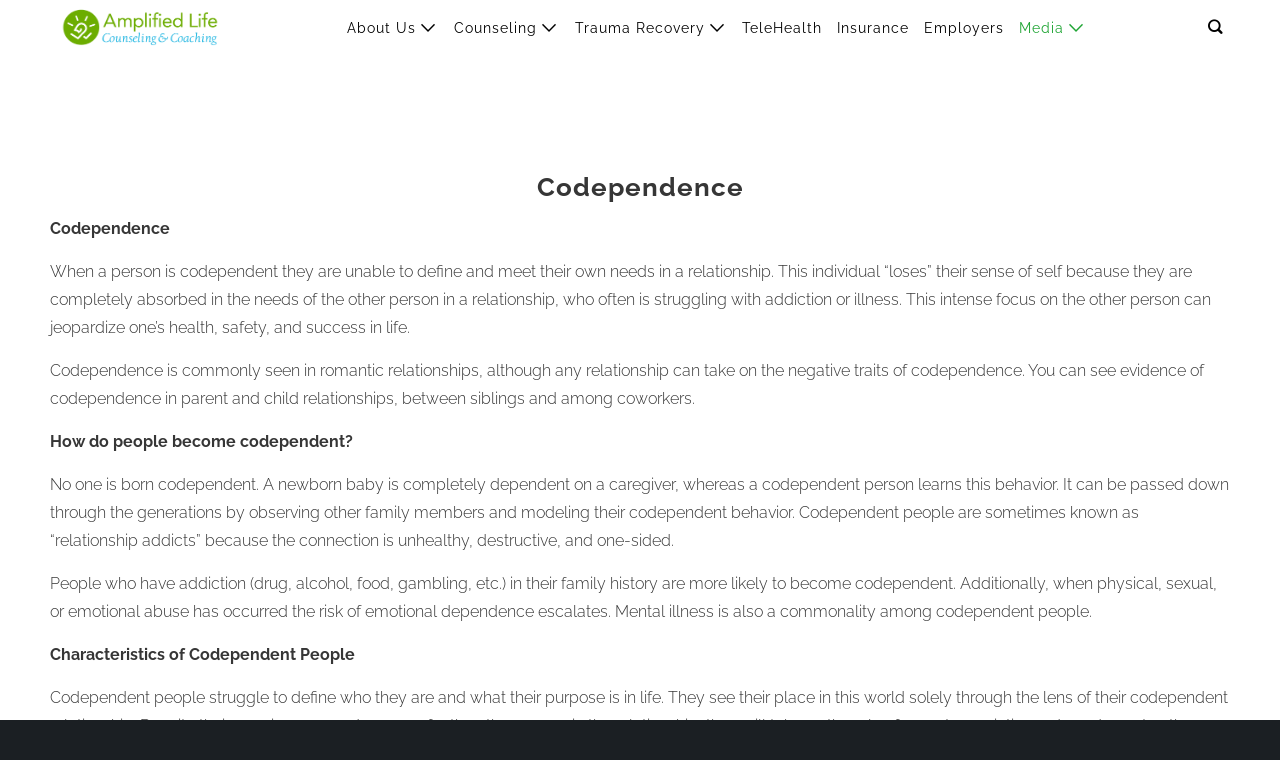

--- FILE ---
content_type: text/html; charset=utf-8
request_url: https://amplifenet.com/blogs/library/codependence
body_size: 23643
content:
<!DOCTYPE html>
<html class="no-js no-touch" lang="en">
  <head>
 

<!-- Google Tag Manager -->
<script>(function(w,d,s,l,i){w[l]=w[l]||[];w[l].push({'gtm.start':
new Date().getTime(),event:'gtm.js'});var f=d.getElementsByTagName(s)[0],
j=d.createElement(s),dl=l!='dataLayer'?'&l='+l:'';j.async=true;j.src=
' https://www.googletagmanager.com/gtm.js?id='+i+dl;f.parentNode.insertBefore(j,f);
})(window,document,'script','dataLayer','GTM-KF67J8WK');</script>
<!-- End Google Tag Manager -->

  <script>
    window.Store = window.Store || {};
    window.Store.id = 7785853;
  </script>
    <meta charset="utf-8">
    <meta http-equiv="cleartype" content="on">
    <meta name="robots" content="index,follow">
    <meta name="google-site-verification" content="LDBXXeUdGDxynZsJDjfxc_QMnOo8UjcAWZ5b6k3Ur6Q" />
    <meta name="google-site-verification" content="Rp6Jg5CUT2a0YY2Wo19tUHBlC_43g62oFDcJJ-6yr5A" />
    <meta name="google-site-verification" content="1a6yPM6RDnfO7nUGO6Aq_UbPJL07xs0xt-pjPgdSr9k" />
    <meta name="google-site-verification" content="N9mzhM6OF_w7ZrZRFDc-qAI9AV8hTQFTwmUVA-7IpvE" />
    <meta name="google-site-verification" content="RO064h6xVCw8rjo-QAF__GGQOAtUW-zMYFmCAmY8WfU" />

    
    <title>Codependence | Amplified Life Counseling - Amplified Life Counseling &amp; Coaching</title>

    
      <meta name="description" content="Codependence When a person is codependent they are unable to define and meet their own... | Learn how Amplified Life Counseling can help."/>
    

    

<meta name="author" content="Amplified Life Counseling &amp; Coaching">
<meta property="og:url" content="https://amplifecounseling.com/blogs/library/codependence">
<meta property="og:site_name" content="Amplified Life Counseling &amp; Coaching">




  <meta property="og:type" content="article">
  <meta property="og:title" content="Codependence">
  
  
    
  <meta property="og:image" content="https://amplifenet.com/cdn/shop/files/New_Home_Page_1200x.png?v=1754083281">
  <meta property="og:image:secure_url" content="https://amplifenet.com/cdn/shop/files/New_Home_Page_1200x.png?v=1754083281">
  <meta property="og:image:width" content="1304">
  <meta property="og:image:height" content="566">

  



  <meta property="og:description" content="Codependence When a person is codependent they are unable to define and meet their own... | Learn how Amplified Life Counseling can help.">




  <meta name="twitter:site" content="@amplifecounsel">

<meta name="twitter:card" content="summary">

  <meta name="twitter:title" content="Codependence">
  <meta name="twitter:description" content="Codependence When a person is codependent they are unable to define and meet their own needs in a relationship. This individual “loses” their sense of self because they are completely absorbed in the needs of the other person in a relationship, who often is struggling with addiction or illness. This intense focus on the other person can jeopardize one’s health, safety, and success in life. Codependence is commonly seen in romantic relationships, although any relationship can take on the negative traits of codependence. You can see evidence of codependence in parent and child relationships, between siblings and among coworkers. How do people become codependent? No one is born codependent. A newborn baby is completely dependent on a caregiver, whereas a codependent person learns this behavior. It can be passed down through the generations by observing other family members and modeling">
  



    

    

    <!-- Mobile Specific Metas -->
    <meta name="HandheldFriendly" content="True">
    <meta name="MobileOptimized" content="320">
    <meta name="viewport" content="width=device-width,initial-scale=1">
    <meta name="theme-color" content="#ffffff">

    <!-- Preconnect Domains -->
    <link rel="preconnect" href="https://cdn.shopify.com" crossorigin>
    <link rel="preconnect" href="https://fonts.shopify.com" crossorigin>
    <link rel="preconnect" href="https://monorail-edge.shopifysvc.com">

    <!-- Preload Assets -->
    <link rel="preload" href="//amplifenet.com/cdn/shop/t/87/assets/vendors.js?v=105148450034842595471758648262" as="script">
    <link rel="preload" href="//amplifenet.com/cdn/shop/t/87/assets/mmenu-styles.scss?v=106496102027375579581758648262" as="style">
    <link rel="preload" href="//amplifenet.com/cdn/shop/t/87/assets/fancybox.css?v=30466120580444283401758648262" as="style">
    <link rel="preload" href="//amplifenet.com/cdn/shop/t/87/assets/styles.css?v=131355086459825451141758649880" as="style">
    <link rel="preload" href="//amplifenet.com/cdn/shop/t/87/assets/jsSlideshow.js?v=151002110028330256431758648262" as="script">
    <link rel="preload" href="//amplifenet.com/cdn/shop/t/87/assets/app.js?v=113947395560695893391758648262" as="script">

    <!-- Stylesheet for mmenu plugin -->
    <link href="//amplifenet.com/cdn/shop/t/87/assets/mmenu-styles.scss?v=106496102027375579581758648262" rel="stylesheet" type="text/css" media="all" />

    <!-- Stylesheet for Fancybox library -->
    <link href="//amplifenet.com/cdn/shop/t/87/assets/fancybox.css?v=30466120580444283401758648262" rel="stylesheet" type="text/css" media="all" />

    <!-- Stylesheets for Parallax -->
    <link href="//amplifenet.com/cdn/shop/t/87/assets/styles.css?v=131355086459825451141758649880" rel="stylesheet" type="text/css" media="all" />

    
      <link rel="shortcut icon" type="image/x-icon" href="//amplifenet.com/cdn/shop/files/ALN-Favicon_60x60_75bf8436-8424-4c59-9e28-dc7fa2a62cbc_96x96.png?v=1732046562">
      <link rel="apple-touch-icon" href="//amplifenet.com/cdn/shop/files/ALN-Favicon_60x60_75bf8436-8424-4c59-9e28-dc7fa2a62cbc_180x180.png?v=1732046562"/>
      <link rel="apple-touch-icon" sizes="72x72" href="//amplifenet.com/cdn/shop/files/ALN-Favicon_60x60_75bf8436-8424-4c59-9e28-dc7fa2a62cbc_72x72.png?v=1732046562"/>
      <link rel="apple-touch-icon" sizes="114x114" href="//amplifenet.com/cdn/shop/files/ALN-Favicon_60x60_75bf8436-8424-4c59-9e28-dc7fa2a62cbc_114x114.png?v=1732046562"/>
      <link rel="apple-touch-icon" sizes="180x180" href="//amplifenet.com/cdn/shop/files/ALN-Favicon_60x60_75bf8436-8424-4c59-9e28-dc7fa2a62cbc_180x180.png?v=1732046562"/>
      <link rel="apple-touch-icon" sizes="228x228" href="//amplifenet.com/cdn/shop/files/ALN-Favicon_60x60_75bf8436-8424-4c59-9e28-dc7fa2a62cbc_228x228.png?v=1732046562"/>
    

    <link rel="canonical" href="https://amplifecounseling.com/blogs/library/codependence"/>

    <script>
      document.documentElement.className=document.documentElement.className.replace(/\bno-js\b/,'js');
      if(window.Shopify&&window.Shopify.designMode)document.documentElement.className+=' in-theme-editor';
      if(('ontouchstart' in window)||window.DocumentTouch&&document instanceof DocumentTouch)document.documentElement.className=document.documentElement.className.replace(/\bno-touch\b/,'has-touch');
    </script>

    

    

    
    <script>
      window.PXUTheme = window.PXUTheme || {};
      window.PXUTheme.version = '6.1.0';
      window.PXUTheme.name = 'Parallax';
    </script>
    


    <script>
      
window.PXUTheme = window.PXUTheme || {};


window.PXUTheme.theme_settings = {};
window.PXUTheme.theme_settings.current_locale = "en";
window.PXUTheme.theme_settings.shop_url = "https://amplifecounseling.com";
window.PXUTheme.theme_settings.cart_url = "/cart";


window.PXUTheme.theme_settings.newsletter_popup = false;
window.PXUTheme.theme_settings.newsletter_popup_days = "14";
window.PXUTheme.theme_settings.newsletter_popup_mobile = false;
window.PXUTheme.theme_settings.newsletter_popup_seconds = 28;
window.PXUTheme.theme_settings.newsletter_popup_max_width = 400;


window.PXUTheme.theme_settings.enable_predictive_search = true;
window.PXUTheme.theme_settings.mobile_search_location = "mobile-menu";


window.PXUTheme.theme_settings.product_form_style = "dropdown";
window.PXUTheme.theme_settings.display_inventory_left = false;
window.PXUTheme.theme_settings.inventory_threshold = 10;
window.PXUTheme.theme_settings.limit_quantity = false;
window.PXUTheme.theme_settings.free_price_text = "Free";


window.PXUTheme.theme_settings.collection_secondary_image = false;
window.PXUTheme.theme_settings.collection_swatches = false;


window.PXUTheme.theme_settings.display_special_instructions = false;
window.PXUTheme.theme_settings.display_tos_checkbox = false;
window.PXUTheme.theme_settings.tos_richtext = "\u003cp\u003eI Agree with the Terms \u0026 Conditions\u003c\/p\u003e";
window.PXUTheme.theme_settings.cart_action = "ajax";


window.PXUTheme.theme_settings.header_background = true;


window.PXUTheme.currency = {};


window.PXUTheme.currency.shop_currency = "USD";
window.PXUTheme.currency.default_currency = "USD";
window.PXUTheme.currency.display_format = "money_format";
window.PXUTheme.currency.money_format = "$ {{amount}}";
window.PXUTheme.currency.money_format_no_currency = "$ {{amount}}";
window.PXUTheme.currency.money_format_currency = "$ {{amount}} USD";
window.PXUTheme.currency.native_multi_currency = false;
window.PXUTheme.currency.shipping_calculator = false;
window.PXUTheme.currency.iso_code = "USD";
window.PXUTheme.currency.symbol = "$";


window.PXUTheme.translation = {};


window.PXUTheme.translation.search = "Search";
window.PXUTheme.translation.all_results = "Translation missing: en.general.search.all_results_html";
window.PXUTheme.translation.no_results = "Translation missing: en.general.search.no_results";


window.PXUTheme.translation.agree_to_terms_warning = "You must agree with the terms and conditions to checkout.";
window.PXUTheme.translation.cart_discount = "Discount";
window.PXUTheme.translation.edit_cart = "View Cart";
window.PXUTheme.translation.add_to_cart_success = "Translation missing: en.layout.general.add_to_cart_success";
window.PXUTheme.translation.agree_to_terms_html = "Translation missing: en.cart.general.agree_to_terms_html";
window.PXUTheme.translation.checkout = "Checkout";
window.PXUTheme.translation.or = "Translation missing: en.layout.general.or";
window.PXUTheme.translation.continue_shopping = "Continue";
window.PXUTheme.translation.empty_cart = "Your Cart is Empty";
window.PXUTheme.translation.subtotal = "Subtotal";
window.PXUTheme.translation.cart_notes = "Order Notes";
window.PXUTheme.translation.no_shipping_destination = "We do not ship to this destination.";
window.PXUTheme.translation.additional_rate = "There is one shipping rate available for";
window.PXUTheme.translation.additional_rate_at = "at";
window.PXUTheme.translation.additional_rates_part_1 = "There are";
window.PXUTheme.translation.additional_rates_part_2 = "shipping rates available for";
window.PXUTheme.translation.additional_rates_part_3 = "starting at";


window.PXUTheme.translation.product_add_to_cart_success = "Added";
window.PXUTheme.translation.product_add_to_cart = "Add to cart";
window.PXUTheme.translation.product_notify_form_email = "Email address";
window.PXUTheme.translation.product_notify_form_send = "Send";
window.PXUTheme.translation.items_left_count_one = "item left";
window.PXUTheme.translation.items_left_count_other = "items left";
window.PXUTheme.translation.product_sold_out = "Sold Out";
window.PXUTheme.translation.product_from = "from";
window.PXUTheme.translation.product_unavailable = "Unavailable";
window.PXUTheme.translation.product_notify_form_success = "Thanks! We will notify you when this product becomes available!";



window.PXUTheme.routes = window.PXUTheme.routes || {};
window.PXUTheme.routes.root_url = "/";
window.PXUTheme.routes.cart_url = "/cart";
window.PXUTheme.routes.search_url = "/search";
window.PXUTheme.routes.product_recommendations_url = "/recommendations/products";
window.PXUTheme.routes.predictive_search_url = "/search/suggest";


window.PXUTheme.media_queries = {};
window.PXUTheme.media_queries.small = window.matchMedia( "(max-width: 480px)" );
window.PXUTheme.media_queries.medium = window.matchMedia( "(max-width: 798px)" );
window.PXUTheme.media_queries.large = window.matchMedia( "(min-width: 799px)" );
window.PXUTheme.media_queries.larger = window.matchMedia( "(min-width: 960px)" );
window.PXUTheme.media_queries.xlarge = window.matchMedia( "(min-width: 1200px)" );
window.PXUTheme.media_queries.ie10 = window.matchMedia( "all and (-ms-high-contrast: none), (-ms-high-contrast: active)" );
window.PXUTheme.media_queries.tablet = window.matchMedia( "only screen and (min-width: 768px) and (max-width: 1024px)" );


window.PXUTheme.device = {};
window.PXUTheme.device.hasTouch = window.matchMedia("(any-pointer: coarse)");
window.PXUTheme.device.hasMouse = window.matchMedia("(any-pointer: fine)");
    </script>

    <script src="//amplifenet.com/cdn/shop/t/87/assets/vendors.js?v=105148450034842595471758648262" defer></script>
    <script src="//amplifenet.com/cdn/shop/t/87/assets/jsSlideshow.js?v=151002110028330256431758648262" defer></script>
    <script src="//amplifenet.com/cdn/shop/t/87/assets/app.js?v=113947395560695893391758648262" defer></script>

    <script>window.performance && window.performance.mark && window.performance.mark('shopify.content_for_header.start');</script><meta name="google-site-verification" content="LDBXXeUdGDxynZsJDjfxc_QMnOo8UjcAWZ5b6k3Ur6Q">
<meta id="shopify-digital-wallet" name="shopify-digital-wallet" content="/7785853/digital_wallets/dialog">
<meta name="shopify-checkout-api-token" content="5e5fb55ff8b14ff34386380cf373c598">
<link rel="alternate" type="application/atom+xml" title="Feed" href="/blogs/library.atom" />
<script async="async" src="/checkouts/internal/preloads.js?locale=en-US"></script>
<link rel="preconnect" href="https://shop.app" crossorigin="anonymous">
<script async="async" src="https://shop.app/checkouts/internal/preloads.js?locale=en-US&shop_id=7785853" crossorigin="anonymous"></script>
<script id="shopify-features" type="application/json">{"accessToken":"5e5fb55ff8b14ff34386380cf373c598","betas":["rich-media-storefront-analytics"],"domain":"amplifenet.com","predictiveSearch":true,"shopId":7785853,"locale":"en"}</script>
<script>var Shopify = Shopify || {};
Shopify.shop = "amplified-life.myshopify.com";
Shopify.locale = "en";
Shopify.currency = {"active":"USD","rate":"1.0"};
Shopify.country = "US";
Shopify.theme = {"name":"September 23rd, 2025","id":179444351291,"schema_name":"Parallax","schema_version":"6.1.0","theme_store_id":688,"role":"main"};
Shopify.theme.handle = "null";
Shopify.theme.style = {"id":null,"handle":null};
Shopify.cdnHost = "amplifenet.com/cdn";
Shopify.routes = Shopify.routes || {};
Shopify.routes.root = "/";</script>
<script type="module">!function(o){(o.Shopify=o.Shopify||{}).modules=!0}(window);</script>
<script>!function(o){function n(){var o=[];function n(){o.push(Array.prototype.slice.apply(arguments))}return n.q=o,n}var t=o.Shopify=o.Shopify||{};t.loadFeatures=n(),t.autoloadFeatures=n()}(window);</script>
<script>
  window.ShopifyPay = window.ShopifyPay || {};
  window.ShopifyPay.apiHost = "shop.app\/pay";
  window.ShopifyPay.redirectState = null;
</script>
<script id="shop-js-analytics" type="application/json">{"pageType":"article"}</script>
<script defer="defer" async type="module" src="//amplifenet.com/cdn/shopifycloud/shop-js/modules/v2/client.init-shop-cart-sync_WVOgQShq.en.esm.js"></script>
<script defer="defer" async type="module" src="//amplifenet.com/cdn/shopifycloud/shop-js/modules/v2/chunk.common_C_13GLB1.esm.js"></script>
<script defer="defer" async type="module" src="//amplifenet.com/cdn/shopifycloud/shop-js/modules/v2/chunk.modal_CLfMGd0m.esm.js"></script>
<script type="module">
  await import("//amplifenet.com/cdn/shopifycloud/shop-js/modules/v2/client.init-shop-cart-sync_WVOgQShq.en.esm.js");
await import("//amplifenet.com/cdn/shopifycloud/shop-js/modules/v2/chunk.common_C_13GLB1.esm.js");
await import("//amplifenet.com/cdn/shopifycloud/shop-js/modules/v2/chunk.modal_CLfMGd0m.esm.js");

  window.Shopify.SignInWithShop?.initShopCartSync?.({"fedCMEnabled":true,"windoidEnabled":true});

</script>
<script>
  window.Shopify = window.Shopify || {};
  if (!window.Shopify.featureAssets) window.Shopify.featureAssets = {};
  window.Shopify.featureAssets['shop-js'] = {"shop-cart-sync":["modules/v2/client.shop-cart-sync_DuR37GeY.en.esm.js","modules/v2/chunk.common_C_13GLB1.esm.js","modules/v2/chunk.modal_CLfMGd0m.esm.js"],"init-fed-cm":["modules/v2/client.init-fed-cm_BucUoe6W.en.esm.js","modules/v2/chunk.common_C_13GLB1.esm.js","modules/v2/chunk.modal_CLfMGd0m.esm.js"],"shop-toast-manager":["modules/v2/client.shop-toast-manager_B0JfrpKj.en.esm.js","modules/v2/chunk.common_C_13GLB1.esm.js","modules/v2/chunk.modal_CLfMGd0m.esm.js"],"init-shop-cart-sync":["modules/v2/client.init-shop-cart-sync_WVOgQShq.en.esm.js","modules/v2/chunk.common_C_13GLB1.esm.js","modules/v2/chunk.modal_CLfMGd0m.esm.js"],"shop-button":["modules/v2/client.shop-button_B_U3bv27.en.esm.js","modules/v2/chunk.common_C_13GLB1.esm.js","modules/v2/chunk.modal_CLfMGd0m.esm.js"],"init-windoid":["modules/v2/client.init-windoid_DuP9q_di.en.esm.js","modules/v2/chunk.common_C_13GLB1.esm.js","modules/v2/chunk.modal_CLfMGd0m.esm.js"],"shop-cash-offers":["modules/v2/client.shop-cash-offers_BmULhtno.en.esm.js","modules/v2/chunk.common_C_13GLB1.esm.js","modules/v2/chunk.modal_CLfMGd0m.esm.js"],"pay-button":["modules/v2/client.pay-button_CrPSEbOK.en.esm.js","modules/v2/chunk.common_C_13GLB1.esm.js","modules/v2/chunk.modal_CLfMGd0m.esm.js"],"init-customer-accounts":["modules/v2/client.init-customer-accounts_jNk9cPYQ.en.esm.js","modules/v2/client.shop-login-button_DJ5ldayH.en.esm.js","modules/v2/chunk.common_C_13GLB1.esm.js","modules/v2/chunk.modal_CLfMGd0m.esm.js"],"avatar":["modules/v2/client.avatar_BTnouDA3.en.esm.js"],"checkout-modal":["modules/v2/client.checkout-modal_pBPyh9w8.en.esm.js","modules/v2/chunk.common_C_13GLB1.esm.js","modules/v2/chunk.modal_CLfMGd0m.esm.js"],"init-shop-for-new-customer-accounts":["modules/v2/client.init-shop-for-new-customer-accounts_BUoCy7a5.en.esm.js","modules/v2/client.shop-login-button_DJ5ldayH.en.esm.js","modules/v2/chunk.common_C_13GLB1.esm.js","modules/v2/chunk.modal_CLfMGd0m.esm.js"],"init-customer-accounts-sign-up":["modules/v2/client.init-customer-accounts-sign-up_CnczCz9H.en.esm.js","modules/v2/client.shop-login-button_DJ5ldayH.en.esm.js","modules/v2/chunk.common_C_13GLB1.esm.js","modules/v2/chunk.modal_CLfMGd0m.esm.js"],"init-shop-email-lookup-coordinator":["modules/v2/client.init-shop-email-lookup-coordinator_CzjY5t9o.en.esm.js","modules/v2/chunk.common_C_13GLB1.esm.js","modules/v2/chunk.modal_CLfMGd0m.esm.js"],"shop-follow-button":["modules/v2/client.shop-follow-button_CsYC63q7.en.esm.js","modules/v2/chunk.common_C_13GLB1.esm.js","modules/v2/chunk.modal_CLfMGd0m.esm.js"],"shop-login-button":["modules/v2/client.shop-login-button_DJ5ldayH.en.esm.js","modules/v2/chunk.common_C_13GLB1.esm.js","modules/v2/chunk.modal_CLfMGd0m.esm.js"],"shop-login":["modules/v2/client.shop-login_B9ccPdmx.en.esm.js","modules/v2/chunk.common_C_13GLB1.esm.js","modules/v2/chunk.modal_CLfMGd0m.esm.js"],"lead-capture":["modules/v2/client.lead-capture_D0K_KgYb.en.esm.js","modules/v2/chunk.common_C_13GLB1.esm.js","modules/v2/chunk.modal_CLfMGd0m.esm.js"],"payment-terms":["modules/v2/client.payment-terms_BWmiNN46.en.esm.js","modules/v2/chunk.common_C_13GLB1.esm.js","modules/v2/chunk.modal_CLfMGd0m.esm.js"]};
</script>
<script id="__st">var __st={"a":7785853,"offset":-18000,"reqid":"225eb666-f439-4c20-bc94-7760f8b3fd98-1769584723","pageurl":"amplifenet.com\/blogs\/library\/codependence","s":"articles-440872534076","u":"20213f873a63","p":"article","rtyp":"article","rid":440872534076};</script>
<script>window.ShopifyPaypalV4VisibilityTracking = true;</script>
<script id="captcha-bootstrap">!function(){'use strict';const t='contact',e='account',n='new_comment',o=[[t,t],['blogs',n],['comments',n],[t,'customer']],c=[[e,'customer_login'],[e,'guest_login'],[e,'recover_customer_password'],[e,'create_customer']],r=t=>t.map((([t,e])=>`form[action*='/${t}']:not([data-nocaptcha='true']) input[name='form_type'][value='${e}']`)).join(','),a=t=>()=>t?[...document.querySelectorAll(t)].map((t=>t.form)):[];function s(){const t=[...o],e=r(t);return a(e)}const i='password',u='form_key',d=['recaptcha-v3-token','g-recaptcha-response','h-captcha-response',i],f=()=>{try{return window.sessionStorage}catch{return}},m='__shopify_v',_=t=>t.elements[u];function p(t,e,n=!1){try{const o=window.sessionStorage,c=JSON.parse(o.getItem(e)),{data:r}=function(t){const{data:e,action:n}=t;return t[m]||n?{data:e,action:n}:{data:t,action:n}}(c);for(const[e,n]of Object.entries(r))t.elements[e]&&(t.elements[e].value=n);n&&o.removeItem(e)}catch(o){console.error('form repopulation failed',{error:o})}}const l='form_type',E='cptcha';function T(t){t.dataset[E]=!0}const w=window,h=w.document,L='Shopify',v='ce_forms',y='captcha';let A=!1;((t,e)=>{const n=(g='f06e6c50-85a8-45c8-87d0-21a2b65856fe',I='https://cdn.shopify.com/shopifycloud/storefront-forms-hcaptcha/ce_storefront_forms_captcha_hcaptcha.v1.5.2.iife.js',D={infoText:'Protected by hCaptcha',privacyText:'Privacy',termsText:'Terms'},(t,e,n)=>{const o=w[L][v],c=o.bindForm;if(c)return c(t,g,e,D).then(n);var r;o.q.push([[t,g,e,D],n]),r=I,A||(h.body.append(Object.assign(h.createElement('script'),{id:'captcha-provider',async:!0,src:r})),A=!0)});var g,I,D;w[L]=w[L]||{},w[L][v]=w[L][v]||{},w[L][v].q=[],w[L][y]=w[L][y]||{},w[L][y].protect=function(t,e){n(t,void 0,e),T(t)},Object.freeze(w[L][y]),function(t,e,n,w,h,L){const[v,y,A,g]=function(t,e,n){const i=e?o:[],u=t?c:[],d=[...i,...u],f=r(d),m=r(i),_=r(d.filter((([t,e])=>n.includes(e))));return[a(f),a(m),a(_),s()]}(w,h,L),I=t=>{const e=t.target;return e instanceof HTMLFormElement?e:e&&e.form},D=t=>v().includes(t);t.addEventListener('submit',(t=>{const e=I(t);if(!e)return;const n=D(e)&&!e.dataset.hcaptchaBound&&!e.dataset.recaptchaBound,o=_(e),c=g().includes(e)&&(!o||!o.value);(n||c)&&t.preventDefault(),c&&!n&&(function(t){try{if(!f())return;!function(t){const e=f();if(!e)return;const n=_(t);if(!n)return;const o=n.value;o&&e.removeItem(o)}(t);const e=Array.from(Array(32),(()=>Math.random().toString(36)[2])).join('');!function(t,e){_(t)||t.append(Object.assign(document.createElement('input'),{type:'hidden',name:u})),t.elements[u].value=e}(t,e),function(t,e){const n=f();if(!n)return;const o=[...t.querySelectorAll(`input[type='${i}']`)].map((({name:t})=>t)),c=[...d,...o],r={};for(const[a,s]of new FormData(t).entries())c.includes(a)||(r[a]=s);n.setItem(e,JSON.stringify({[m]:1,action:t.action,data:r}))}(t,e)}catch(e){console.error('failed to persist form',e)}}(e),e.submit())}));const S=(t,e)=>{t&&!t.dataset[E]&&(n(t,e.some((e=>e===t))),T(t))};for(const o of['focusin','change'])t.addEventListener(o,(t=>{const e=I(t);D(e)&&S(e,y())}));const B=e.get('form_key'),M=e.get(l),P=B&&M;t.addEventListener('DOMContentLoaded',(()=>{const t=y();if(P)for(const e of t)e.elements[l].value===M&&p(e,B);[...new Set([...A(),...v().filter((t=>'true'===t.dataset.shopifyCaptcha))])].forEach((e=>S(e,t)))}))}(h,new URLSearchParams(w.location.search),n,t,e,['guest_login'])})(!0,!0)}();</script>
<script integrity="sha256-4kQ18oKyAcykRKYeNunJcIwy7WH5gtpwJnB7kiuLZ1E=" data-source-attribution="shopify.loadfeatures" defer="defer" src="//amplifenet.com/cdn/shopifycloud/storefront/assets/storefront/load_feature-a0a9edcb.js" crossorigin="anonymous"></script>
<script crossorigin="anonymous" defer="defer" src="//amplifenet.com/cdn/shopifycloud/storefront/assets/shopify_pay/storefront-65b4c6d7.js?v=20250812"></script>
<script data-source-attribution="shopify.dynamic_checkout.dynamic.init">var Shopify=Shopify||{};Shopify.PaymentButton=Shopify.PaymentButton||{isStorefrontPortableWallets:!0,init:function(){window.Shopify.PaymentButton.init=function(){};var t=document.createElement("script");t.src="https://amplifenet.com/cdn/shopifycloud/portable-wallets/latest/portable-wallets.en.js",t.type="module",document.head.appendChild(t)}};
</script>
<script data-source-attribution="shopify.dynamic_checkout.buyer_consent">
  function portableWalletsHideBuyerConsent(e){var t=document.getElementById("shopify-buyer-consent"),n=document.getElementById("shopify-subscription-policy-button");t&&n&&(t.classList.add("hidden"),t.setAttribute("aria-hidden","true"),n.removeEventListener("click",e))}function portableWalletsShowBuyerConsent(e){var t=document.getElementById("shopify-buyer-consent"),n=document.getElementById("shopify-subscription-policy-button");t&&n&&(t.classList.remove("hidden"),t.removeAttribute("aria-hidden"),n.addEventListener("click",e))}window.Shopify?.PaymentButton&&(window.Shopify.PaymentButton.hideBuyerConsent=portableWalletsHideBuyerConsent,window.Shopify.PaymentButton.showBuyerConsent=portableWalletsShowBuyerConsent);
</script>
<script data-source-attribution="shopify.dynamic_checkout.cart.bootstrap">document.addEventListener("DOMContentLoaded",(function(){function t(){return document.querySelector("shopify-accelerated-checkout-cart, shopify-accelerated-checkout")}if(t())Shopify.PaymentButton.init();else{new MutationObserver((function(e,n){t()&&(Shopify.PaymentButton.init(),n.disconnect())})).observe(document.body,{childList:!0,subtree:!0})}}));
</script>
<link id="shopify-accelerated-checkout-styles" rel="stylesheet" media="screen" href="https://amplifenet.com/cdn/shopifycloud/portable-wallets/latest/accelerated-checkout-backwards-compat.css" crossorigin="anonymous">
<style id="shopify-accelerated-checkout-cart">
        #shopify-buyer-consent {
  margin-top: 1em;
  display: inline-block;
  width: 100%;
}

#shopify-buyer-consent.hidden {
  display: none;
}

#shopify-subscription-policy-button {
  background: none;
  border: none;
  padding: 0;
  text-decoration: underline;
  font-size: inherit;
  cursor: pointer;
}

#shopify-subscription-policy-button::before {
  box-shadow: none;
}

      </style>

<script>window.performance && window.performance.mark && window.performance.mark('shopify.content_for_header.end');</script>

    <noscript>
      <style>

        .slides > li:first-child { display: block; }
        .image__fallback {
          width: 100vw;
          display: block !important;
          max-width: 100vw !important;
          margin-bottom: 0;
        }

        .no-js-only {
          display: inherit !important;
        }

        .icon-cart.cart-button {
          display: none;
        }

        .lazyload,
        .cart_page_image img {
          opacity: 1;
          -webkit-filter: blur(0);
          filter: blur(0);
        }

        .image-element__wrap {
          display: none;
        }

        .banner__text .container {
          background-color: transparent;
        }

        .animate_right,
        .animate_left,
        .animate_up,
        .animate_down {
          opacity: 1;
        }

        .flexslider .slides>li {
          display: block;
        }

        .product_section .product_form {
          opacity: 1;
        }

        .multi_select,
        form .select {
          display: block !important;
        }

        .swatch-options {
          display: none;
        }

        .parallax__wrap .banner__text {
          position: absolute;
          margin-left: auto;
          margin-right: auto;
          left: 0;
          right: 0;
          bottom: 0;
          top: 0;
          display: -webkit-box;
          display: -ms-flexbox;
          display: flex;
          -webkit-box-align: center;
          -ms-flex-align: center;
          align-items: center;
          -webkit-box-pack: center;
          -ms-flex-pack: center;
          justify-content: center;
        }

        .parallax__wrap .image__fallback {
          max-height: 1000px;
          -o-object-fit: cover;
          object-fit: cover;
        }

      </style>
    </noscript>

    <!-- Pixel Code for https://app.afterclick.co/ -->
    <script async src="https://app.afterclick.co/pixel/i999IyZuEZ557Aa8"></script>
    <!-- END Pixel Code -->

  <link href="https://monorail-edge.shopifysvc.com" rel="dns-prefetch">
<script>(function(){if ("sendBeacon" in navigator && "performance" in window) {try {var session_token_from_headers = performance.getEntriesByType('navigation')[0].serverTiming.find(x => x.name == '_s').description;} catch {var session_token_from_headers = undefined;}var session_cookie_matches = document.cookie.match(/_shopify_s=([^;]*)/);var session_token_from_cookie = session_cookie_matches && session_cookie_matches.length === 2 ? session_cookie_matches[1] : "";var session_token = session_token_from_headers || session_token_from_cookie || "";function handle_abandonment_event(e) {var entries = performance.getEntries().filter(function(entry) {return /monorail-edge.shopifysvc.com/.test(entry.name);});if (!window.abandonment_tracked && entries.length === 0) {window.abandonment_tracked = true;var currentMs = Date.now();var navigation_start = performance.timing.navigationStart;var payload = {shop_id: 7785853,url: window.location.href,navigation_start,duration: currentMs - navigation_start,session_token,page_type: "article"};window.navigator.sendBeacon("https://monorail-edge.shopifysvc.com/v1/produce", JSON.stringify({schema_id: "online_store_buyer_site_abandonment/1.1",payload: payload,metadata: {event_created_at_ms: currentMs,event_sent_at_ms: currentMs}}));}}window.addEventListener('pagehide', handle_abandonment_event);}}());</script>
<script id="web-pixels-manager-setup">(function e(e,d,r,n,o){if(void 0===o&&(o={}),!Boolean(null===(a=null===(i=window.Shopify)||void 0===i?void 0:i.analytics)||void 0===a?void 0:a.replayQueue)){var i,a;window.Shopify=window.Shopify||{};var t=window.Shopify;t.analytics=t.analytics||{};var s=t.analytics;s.replayQueue=[],s.publish=function(e,d,r){return s.replayQueue.push([e,d,r]),!0};try{self.performance.mark("wpm:start")}catch(e){}var l=function(){var e={modern:/Edge?\/(1{2}[4-9]|1[2-9]\d|[2-9]\d{2}|\d{4,})\.\d+(\.\d+|)|Firefox\/(1{2}[4-9]|1[2-9]\d|[2-9]\d{2}|\d{4,})\.\d+(\.\d+|)|Chrom(ium|e)\/(9{2}|\d{3,})\.\d+(\.\d+|)|(Maci|X1{2}).+ Version\/(15\.\d+|(1[6-9]|[2-9]\d|\d{3,})\.\d+)([,.]\d+|)( \(\w+\)|)( Mobile\/\w+|) Safari\/|Chrome.+OPR\/(9{2}|\d{3,})\.\d+\.\d+|(CPU[ +]OS|iPhone[ +]OS|CPU[ +]iPhone|CPU IPhone OS|CPU iPad OS)[ +]+(15[._]\d+|(1[6-9]|[2-9]\d|\d{3,})[._]\d+)([._]\d+|)|Android:?[ /-](13[3-9]|1[4-9]\d|[2-9]\d{2}|\d{4,})(\.\d+|)(\.\d+|)|Android.+Firefox\/(13[5-9]|1[4-9]\d|[2-9]\d{2}|\d{4,})\.\d+(\.\d+|)|Android.+Chrom(ium|e)\/(13[3-9]|1[4-9]\d|[2-9]\d{2}|\d{4,})\.\d+(\.\d+|)|SamsungBrowser\/([2-9]\d|\d{3,})\.\d+/,legacy:/Edge?\/(1[6-9]|[2-9]\d|\d{3,})\.\d+(\.\d+|)|Firefox\/(5[4-9]|[6-9]\d|\d{3,})\.\d+(\.\d+|)|Chrom(ium|e)\/(5[1-9]|[6-9]\d|\d{3,})\.\d+(\.\d+|)([\d.]+$|.*Safari\/(?![\d.]+ Edge\/[\d.]+$))|(Maci|X1{2}).+ Version\/(10\.\d+|(1[1-9]|[2-9]\d|\d{3,})\.\d+)([,.]\d+|)( \(\w+\)|)( Mobile\/\w+|) Safari\/|Chrome.+OPR\/(3[89]|[4-9]\d|\d{3,})\.\d+\.\d+|(CPU[ +]OS|iPhone[ +]OS|CPU[ +]iPhone|CPU IPhone OS|CPU iPad OS)[ +]+(10[._]\d+|(1[1-9]|[2-9]\d|\d{3,})[._]\d+)([._]\d+|)|Android:?[ /-](13[3-9]|1[4-9]\d|[2-9]\d{2}|\d{4,})(\.\d+|)(\.\d+|)|Mobile Safari.+OPR\/([89]\d|\d{3,})\.\d+\.\d+|Android.+Firefox\/(13[5-9]|1[4-9]\d|[2-9]\d{2}|\d{4,})\.\d+(\.\d+|)|Android.+Chrom(ium|e)\/(13[3-9]|1[4-9]\d|[2-9]\d{2}|\d{4,})\.\d+(\.\d+|)|Android.+(UC? ?Browser|UCWEB|U3)[ /]?(15\.([5-9]|\d{2,})|(1[6-9]|[2-9]\d|\d{3,})\.\d+)\.\d+|SamsungBrowser\/(5\.\d+|([6-9]|\d{2,})\.\d+)|Android.+MQ{2}Browser\/(14(\.(9|\d{2,})|)|(1[5-9]|[2-9]\d|\d{3,})(\.\d+|))(\.\d+|)|K[Aa][Ii]OS\/(3\.\d+|([4-9]|\d{2,})\.\d+)(\.\d+|)/},d=e.modern,r=e.legacy,n=navigator.userAgent;return n.match(d)?"modern":n.match(r)?"legacy":"unknown"}(),u="modern"===l?"modern":"legacy",c=(null!=n?n:{modern:"",legacy:""})[u],f=function(e){return[e.baseUrl,"/wpm","/b",e.hashVersion,"modern"===e.buildTarget?"m":"l",".js"].join("")}({baseUrl:d,hashVersion:r,buildTarget:u}),m=function(e){var d=e.version,r=e.bundleTarget,n=e.surface,o=e.pageUrl,i=e.monorailEndpoint;return{emit:function(e){var a=e.status,t=e.errorMsg,s=(new Date).getTime(),l=JSON.stringify({metadata:{event_sent_at_ms:s},events:[{schema_id:"web_pixels_manager_load/3.1",payload:{version:d,bundle_target:r,page_url:o,status:a,surface:n,error_msg:t},metadata:{event_created_at_ms:s}}]});if(!i)return console&&console.warn&&console.warn("[Web Pixels Manager] No Monorail endpoint provided, skipping logging."),!1;try{return self.navigator.sendBeacon.bind(self.navigator)(i,l)}catch(e){}var u=new XMLHttpRequest;try{return u.open("POST",i,!0),u.setRequestHeader("Content-Type","text/plain"),u.send(l),!0}catch(e){return console&&console.warn&&console.warn("[Web Pixels Manager] Got an unhandled error while logging to Monorail."),!1}}}}({version:r,bundleTarget:l,surface:e.surface,pageUrl:self.location.href,monorailEndpoint:e.monorailEndpoint});try{o.browserTarget=l,function(e){var d=e.src,r=e.async,n=void 0===r||r,o=e.onload,i=e.onerror,a=e.sri,t=e.scriptDataAttributes,s=void 0===t?{}:t,l=document.createElement("script"),u=document.querySelector("head"),c=document.querySelector("body");if(l.async=n,l.src=d,a&&(l.integrity=a,l.crossOrigin="anonymous"),s)for(var f in s)if(Object.prototype.hasOwnProperty.call(s,f))try{l.dataset[f]=s[f]}catch(e){}if(o&&l.addEventListener("load",o),i&&l.addEventListener("error",i),u)u.appendChild(l);else{if(!c)throw new Error("Did not find a head or body element to append the script");c.appendChild(l)}}({src:f,async:!0,onload:function(){if(!function(){var e,d;return Boolean(null===(d=null===(e=window.Shopify)||void 0===e?void 0:e.analytics)||void 0===d?void 0:d.initialized)}()){var d=window.webPixelsManager.init(e)||void 0;if(d){var r=window.Shopify.analytics;r.replayQueue.forEach((function(e){var r=e[0],n=e[1],o=e[2];d.publishCustomEvent(r,n,o)})),r.replayQueue=[],r.publish=d.publishCustomEvent,r.visitor=d.visitor,r.initialized=!0}}},onerror:function(){return m.emit({status:"failed",errorMsg:"".concat(f," has failed to load")})},sri:function(e){var d=/^sha384-[A-Za-z0-9+/=]+$/;return"string"==typeof e&&d.test(e)}(c)?c:"",scriptDataAttributes:o}),m.emit({status:"loading"})}catch(e){m.emit({status:"failed",errorMsg:(null==e?void 0:e.message)||"Unknown error"})}}})({shopId: 7785853,storefrontBaseUrl: "https://amplifecounseling.com",extensionsBaseUrl: "https://extensions.shopifycdn.com/cdn/shopifycloud/web-pixels-manager",monorailEndpoint: "https://monorail-edge.shopifysvc.com/unstable/produce_batch",surface: "storefront-renderer",enabledBetaFlags: ["2dca8a86"],webPixelsConfigList: [{"id":"1213825339","configuration":"{\"config\":\"{\\\"google_tag_ids\\\":[\\\"G-XLXJQSH0X5\\\",\\\"GT-NSVDLXWK\\\",\\\"G-G2SLPMSREH\\\"],\\\"target_country\\\":\\\"US\\\",\\\"gtag_events\\\":[{\\\"type\\\":\\\"begin_checkout\\\",\\\"action_label\\\":\\\"G-FC3QJXFXHQ\\\"},{\\\"type\\\":\\\"search\\\",\\\"action_label\\\":\\\"G-FC3QJXFXHQ\\\"},{\\\"type\\\":\\\"view_item\\\",\\\"action_label\\\":[\\\"G-FC3QJXFXHQ\\\",\\\"MC-883NW1TSBQ\\\"]},{\\\"type\\\":\\\"purchase\\\",\\\"action_label\\\":[\\\"G-FC3QJXFXHQ\\\",\\\"MC-883NW1TSBQ\\\"]},{\\\"type\\\":\\\"page_view\\\",\\\"action_label\\\":[\\\"G-FC3QJXFXHQ\\\",\\\"MC-883NW1TSBQ\\\"]},{\\\"type\\\":\\\"add_payment_info\\\",\\\"action_label\\\":\\\"G-FC3QJXFXHQ\\\"},{\\\"type\\\":\\\"add_to_cart\\\",\\\"action_label\\\":\\\"G-FC3QJXFXHQ\\\"}],\\\"enable_monitoring_mode\\\":false}\"}","eventPayloadVersion":"v1","runtimeContext":"OPEN","scriptVersion":"b2a88bafab3e21179ed38636efcd8a93","type":"APP","apiClientId":1780363,"privacyPurposes":[],"dataSharingAdjustments":{"protectedCustomerApprovalScopes":["read_customer_address","read_customer_email","read_customer_name","read_customer_personal_data","read_customer_phone"]}},{"id":"137789755","eventPayloadVersion":"v1","runtimeContext":"LAX","scriptVersion":"1","type":"CUSTOM","privacyPurposes":["MARKETING"],"name":"Meta pixel (migrated)"},{"id":"shopify-app-pixel","configuration":"{}","eventPayloadVersion":"v1","runtimeContext":"STRICT","scriptVersion":"0450","apiClientId":"shopify-pixel","type":"APP","privacyPurposes":["ANALYTICS","MARKETING"]},{"id":"shopify-custom-pixel","eventPayloadVersion":"v1","runtimeContext":"LAX","scriptVersion":"0450","apiClientId":"shopify-pixel","type":"CUSTOM","privacyPurposes":["ANALYTICS","MARKETING"]}],isMerchantRequest: false,initData: {"shop":{"name":"Amplified Life Counseling \u0026 Coaching","paymentSettings":{"currencyCode":"USD"},"myshopifyDomain":"amplified-life.myshopify.com","countryCode":"US","storefrontUrl":"https:\/\/amplifecounseling.com"},"customer":null,"cart":null,"checkout":null,"productVariants":[],"purchasingCompany":null},},"https://amplifenet.com/cdn","fcfee988w5aeb613cpc8e4bc33m6693e112",{"modern":"","legacy":""},{"shopId":"7785853","storefrontBaseUrl":"https:\/\/amplifecounseling.com","extensionBaseUrl":"https:\/\/extensions.shopifycdn.com\/cdn\/shopifycloud\/web-pixels-manager","surface":"storefront-renderer","enabledBetaFlags":"[\"2dca8a86\"]","isMerchantRequest":"false","hashVersion":"fcfee988w5aeb613cpc8e4bc33m6693e112","publish":"custom","events":"[[\"page_viewed\",{}]]"});</script><script>
  window.ShopifyAnalytics = window.ShopifyAnalytics || {};
  window.ShopifyAnalytics.meta = window.ShopifyAnalytics.meta || {};
  window.ShopifyAnalytics.meta.currency = 'USD';
  var meta = {"page":{"pageType":"article","resourceType":"article","resourceId":440872534076,"requestId":"225eb666-f439-4c20-bc94-7760f8b3fd98-1769584723"}};
  for (var attr in meta) {
    window.ShopifyAnalytics.meta[attr] = meta[attr];
  }
</script>
<script class="analytics">
  (function () {
    var customDocumentWrite = function(content) {
      var jquery = null;

      if (window.jQuery) {
        jquery = window.jQuery;
      } else if (window.Checkout && window.Checkout.$) {
        jquery = window.Checkout.$;
      }

      if (jquery) {
        jquery('body').append(content);
      }
    };

    var hasLoggedConversion = function(token) {
      if (token) {
        return document.cookie.indexOf('loggedConversion=' + token) !== -1;
      }
      return false;
    }

    var setCookieIfConversion = function(token) {
      if (token) {
        var twoMonthsFromNow = new Date(Date.now());
        twoMonthsFromNow.setMonth(twoMonthsFromNow.getMonth() + 2);

        document.cookie = 'loggedConversion=' + token + '; expires=' + twoMonthsFromNow;
      }
    }

    var trekkie = window.ShopifyAnalytics.lib = window.trekkie = window.trekkie || [];
    if (trekkie.integrations) {
      return;
    }
    trekkie.methods = [
      'identify',
      'page',
      'ready',
      'track',
      'trackForm',
      'trackLink'
    ];
    trekkie.factory = function(method) {
      return function() {
        var args = Array.prototype.slice.call(arguments);
        args.unshift(method);
        trekkie.push(args);
        return trekkie;
      };
    };
    for (var i = 0; i < trekkie.methods.length; i++) {
      var key = trekkie.methods[i];
      trekkie[key] = trekkie.factory(key);
    }
    trekkie.load = function(config) {
      trekkie.config = config || {};
      trekkie.config.initialDocumentCookie = document.cookie;
      var first = document.getElementsByTagName('script')[0];
      var script = document.createElement('script');
      script.type = 'text/javascript';
      script.onerror = function(e) {
        var scriptFallback = document.createElement('script');
        scriptFallback.type = 'text/javascript';
        scriptFallback.onerror = function(error) {
                var Monorail = {
      produce: function produce(monorailDomain, schemaId, payload) {
        var currentMs = new Date().getTime();
        var event = {
          schema_id: schemaId,
          payload: payload,
          metadata: {
            event_created_at_ms: currentMs,
            event_sent_at_ms: currentMs
          }
        };
        return Monorail.sendRequest("https://" + monorailDomain + "/v1/produce", JSON.stringify(event));
      },
      sendRequest: function sendRequest(endpointUrl, payload) {
        // Try the sendBeacon API
        if (window && window.navigator && typeof window.navigator.sendBeacon === 'function' && typeof window.Blob === 'function' && !Monorail.isIos12()) {
          var blobData = new window.Blob([payload], {
            type: 'text/plain'
          });

          if (window.navigator.sendBeacon(endpointUrl, blobData)) {
            return true;
          } // sendBeacon was not successful

        } // XHR beacon

        var xhr = new XMLHttpRequest();

        try {
          xhr.open('POST', endpointUrl);
          xhr.setRequestHeader('Content-Type', 'text/plain');
          xhr.send(payload);
        } catch (e) {
          console.log(e);
        }

        return false;
      },
      isIos12: function isIos12() {
        return window.navigator.userAgent.lastIndexOf('iPhone; CPU iPhone OS 12_') !== -1 || window.navigator.userAgent.lastIndexOf('iPad; CPU OS 12_') !== -1;
      }
    };
    Monorail.produce('monorail-edge.shopifysvc.com',
      'trekkie_storefront_load_errors/1.1',
      {shop_id: 7785853,
      theme_id: 179444351291,
      app_name: "storefront",
      context_url: window.location.href,
      source_url: "//amplifenet.com/cdn/s/trekkie.storefront.a804e9514e4efded663580eddd6991fcc12b5451.min.js"});

        };
        scriptFallback.async = true;
        scriptFallback.src = '//amplifenet.com/cdn/s/trekkie.storefront.a804e9514e4efded663580eddd6991fcc12b5451.min.js';
        first.parentNode.insertBefore(scriptFallback, first);
      };
      script.async = true;
      script.src = '//amplifenet.com/cdn/s/trekkie.storefront.a804e9514e4efded663580eddd6991fcc12b5451.min.js';
      first.parentNode.insertBefore(script, first);
    };
    trekkie.load(
      {"Trekkie":{"appName":"storefront","development":false,"defaultAttributes":{"shopId":7785853,"isMerchantRequest":null,"themeId":179444351291,"themeCityHash":"1001509686525763335","contentLanguage":"en","currency":"USD","eventMetadataId":"f8f2906a-33b6-4428-95d5-2eb9b0b28dc8"},"isServerSideCookieWritingEnabled":true,"monorailRegion":"shop_domain","enabledBetaFlags":["65f19447","b5387b81"]},"Session Attribution":{},"S2S":{"facebookCapiEnabled":false,"source":"trekkie-storefront-renderer","apiClientId":580111}}
    );

    var loaded = false;
    trekkie.ready(function() {
      if (loaded) return;
      loaded = true;

      window.ShopifyAnalytics.lib = window.trekkie;

      var originalDocumentWrite = document.write;
      document.write = customDocumentWrite;
      try { window.ShopifyAnalytics.merchantGoogleAnalytics.call(this); } catch(error) {};
      document.write = originalDocumentWrite;

      window.ShopifyAnalytics.lib.page(null,{"pageType":"article","resourceType":"article","resourceId":440872534076,"requestId":"225eb666-f439-4c20-bc94-7760f8b3fd98-1769584723","shopifyEmitted":true});

      var match = window.location.pathname.match(/checkouts\/(.+)\/(thank_you|post_purchase)/)
      var token = match? match[1]: undefined;
      if (!hasLoggedConversion(token)) {
        setCookieIfConversion(token);
        
      }
    });


        var eventsListenerScript = document.createElement('script');
        eventsListenerScript.async = true;
        eventsListenerScript.src = "//amplifenet.com/cdn/shopifycloud/storefront/assets/shop_events_listener-3da45d37.js";
        document.getElementsByTagName('head')[0].appendChild(eventsListenerScript);

})();</script>
  <script>
  if (!window.ga || (window.ga && typeof window.ga !== 'function')) {
    window.ga = function ga() {
      (window.ga.q = window.ga.q || []).push(arguments);
      if (window.Shopify && window.Shopify.analytics && typeof window.Shopify.analytics.publish === 'function') {
        window.Shopify.analytics.publish("ga_stub_called", {}, {sendTo: "google_osp_migration"});
      }
      console.error("Shopify's Google Analytics stub called with:", Array.from(arguments), "\nSee https://help.shopify.com/manual/promoting-marketing/pixels/pixel-migration#google for more information.");
    };
    if (window.Shopify && window.Shopify.analytics && typeof window.Shopify.analytics.publish === 'function') {
      window.Shopify.analytics.publish("ga_stub_initialized", {}, {sendTo: "google_osp_migration"});
    }
  }
</script>
<script
  defer
  src="https://amplifenet.com/cdn/shopifycloud/perf-kit/shopify-perf-kit-3.1.0.min.js"
  data-application="storefront-renderer"
  data-shop-id="7785853"
  data-render-region="gcp-us-east1"
  data-page-type="article"
  data-theme-instance-id="179444351291"
  data-theme-name="Parallax"
  data-theme-version="6.1.0"
  data-monorail-region="shop_domain"
  data-resource-timing-sampling-rate="10"
  data-shs="true"
  data-shs-beacon="true"
  data-shs-export-with-fetch="true"
  data-shs-logs-sample-rate="1"
  data-shs-beacon-endpoint="https://amplifenet.com/api/collect"
></script>
</head>

  

  <body
    class="article-amplified-blog-post feature_image"
    data-money-format="$ {{amount}}"
    data-shop-url="https://amplifecounseling.com"
    data-current-lang="en"
  >

<!-- Google Tag Manager (noscript) -->
<noscript><iframe src=" https://www.googletagmanager.com/ns.html?id=GTM-KF67J8WK"
height="0" width="0" style="display:none;visibility:hidden"></iframe></noscript>
<!-- End Google Tag Manager (noscript) -->

    <!-- BEGIN sections: header-group -->
<div id="shopify-section-sections--24929938473275__header" class="shopify-section shopify-section-group-header-group shopify-section--header"><script type="application/ld+json">
  {
    "@context": "http://schema.org",
    "@type": "Organization",
    "name": "Amplified Life Counseling &amp; Coaching",
    
      
      "logo": "https://amplifenet.com/cdn/shop/files/sign-for-office-a_7_1600x.png?v=1663105260",
    
    "sameAs": [
      "https://twitter.com/amplifecounsel",
      "https://www.facebook.com/amplifiedlifecounseling/",
      "",
      "https://www.instagram.com/amplifiedlifecounseling/",
      "",
      "",
      "",
      ""
    ],
    "url": "https://amplifecounseling.com"
  }
</script>

 

  


<div id="header" class="mm-fixed-top Fixed mobile-header mobile-sticky-header--true" data-search-enabled="true">
  <a href="#nav" class="icon-menu" aria-haspopup="true" aria-label="Menu"><span>Menu</span></a>
  <a href="https://amplifecounseling.com" title="Amplified Life Counseling &amp; Coaching" class="mobile_logo logo">
    
      









  <div
    class="image-element__wrap"
    style=";"
  >
    <img
      
      src="//amplifenet.com/cdn/shop/files/sign-for-office-a_7_400x.png?v=1663105260"
      alt="Amplified Life Counseling &amp; Coaching"
      style=""
    >
  </div>



<noscript>
  <img
    class=""
    src="//amplifenet.com/cdn/shop/files/sign-for-office-a_7_2000x.png?v=1663105260"
    alt="Amplified Life Counseling &amp; Coaching"
    style=""
  >
</noscript>

    
  </a>
  <a href="#cart" class="icon-cart cart-button right"><span>0</span></a>
</div>

<div class="hidden">
  <div id="nav">
    <ul>
      
        
          <li >
            
              <a href="/pages/about-us">About Us</a>
            
            <ul>
              
                
                  <li ><a href="/pages/byron-center-counseling">Byron Center Counseling</a></li>
                
              
                
                <li >
                  
                    <a href="/pages/therapists">Our Therapists</a>
                  
                  <ul>
                    
                      <li ><a href="/pages/sabreen-polavin-lmsw">Sabreen Polavin, LMSW</a></li>
                    
                      <li ><a href="/pages/katie-reichard-lmsw">Katie Reichard, LMSW</a></li>
                    
                      <li ><a href="/pages/nick-vanzalen-lpc">Nick VanZalen, MA, LPC</a></li>
                    
                      <li ><a href="/pages/aren-lord-lmsw-licensed-therapist">Aren Lord, LMSW</a></li>
                    
                      <li ><a href="/pages/naomi-grimm">Naomi Grimm, MA, LLPC</a></li>
                    
                      <li ><a href="/pages/mike-wiersma-ma-lpc-greetings">Mike Wiersma, MA, LPC</a></li>
                    
                      <li ><a href="/pages/caitlin-trezise-lmsw">Caitlin Trezise, LMSW</a></li>
                    
                      <li ><a href="/pages/russell-davis-llpc">Russell Davis, MA, LLPC</a></li>
                    
                      <li ><a href="/pages/susan-labardee">Susan Labardee, Wellbeing Coach</a></li>
                    
                      <li ><a href="/pages/lyle-labardee-lpc">Lyle Labardee, MS, LPC</a></li>
                    
                      <li ><a href="/pages/jordan-taylor-mph-cpt">Jordan Taylor, MPH, CPT</a></li>
                    
                      <li ><a href="/pages/andrea-inostroza-llpc">Andrea Inostroza, MS, LLPC | Bilingual</a></li>
                    
                      <li ><a href="/pages/brandon-hassevoort-llmsw">Brandon Hassevoort, LLMSW</a></li>
                    
                      <li ><a href="/pages/ana-snow-ma-llpc">Ana Snow, MA, LLPC</a></li>
                    
                  </ul>
                </li>
                
              
                
                  <li ><a href="/pages/what-sets-us-apart-1">What Sets Us Apart</a></li>
                
              
                
                  <li ><a href="/pages/insurance-accepted">Insurance Accepted</a></li>
                
              
                
                  <li ><a href="/pages/careers">Join Our Team</a></li>
                
              
                
                  <li ><a href="/pages/notice-of-privacy-practices">Notice of Privacy Practices</a></li>
                
              
                
                  <li ><a href="/pages/contact-us-2">Contact Us</a></li>
                
              
            </ul>
          </li>
        
      
        
          <li >
            
              <a href="/pages/we-serve">Counseling</a>
            
            <ul>
              
                
                <li >
                  
                    <a href="/pages/we-serve">Ages Served</a>
                  
                  <ul>
                    
                      <li ><a href="/pages/child-counseling">Child Counseling</a></li>
                    
                      <li ><a href="/pages/youth-counseling">Youth Counseling</a></li>
                    
                      <li ><a href="/pages/adult-counseling">Adult Counseling</a></li>
                    
                  </ul>
                </li>
                
              
                
                <li >
                  
                    <a href="/pages/we-treat">Issues Treated</a>
                  
                  <ul>
                    
                      <li ><a href="/pages/adjustment-disorder">Adjustment Disorder</a></li>
                    
                      <li ><a href="/pages/copy-of-anxiety">Anxiety</a></li>
                    
                      <li ><a href="/pages/neurodivergence">ASD</a></li>
                    
                      <li ><a href="/pages/bipolar-disorder">Bipolar Disorder</a></li>
                    
                      <li ><a href="/pages/borderline-personality-disorder">Borderline Personality Disorder</a></li>
                    
                      <li ><a href="/pages/childhood-behavioral-disorders">Childhood Behavioral Disorders</a></li>
                    
                      <li ><a href="/pages/depression">Depression</a></li>
                    
                      <li ><a href="/pages/complex-post-traumatic-stress-disorder">CPTSD</a></li>
                    
                      <li ><a href="/pages/grief-and-loss">Grief & Loss</a></li>
                    
                      <li ><a href="/pages/ptsd">PTSD</a></li>
                    
                      <li ><a href="/pages/relational-distress">Relational Distress</a></li>
                    
                      <li ><a href="/pages/situational-stress">Situational Stress</a></li>
                    
                      <li ><a href="/pages/substance-use">Substance Use Disorder</a></li>
                    
                      <li ><a href="/pages/eating-disorders">Eating Disorders</a></li>
                    
                  </ul>
                </li>
                
              
                
                <li >
                  
                    <a href="/pages/support-for-women">Women's Support</a>
                  
                  <ul>
                    
                      <li ><a href="/pages/marital-guidance-for-women">Relationship Guidance for Women</a></li>
                    
                      <li ><a href="/pages/freedom-from-abuse">Freedom From Abuse</a></li>
                    
                      <li ><a href="/pages/couples-counseling">Couple's Counseling</a></li>
                    
                      <li ><a href="/pages/marriage-workshop">Gottman Marriage Workshop</a></li>
                    
                  </ul>
                </li>
                
              
                
                <li >
                  
                    <a href="/pages/christian-counseling-1">Faith-Based</a>
                  
                  <ul>
                    
                      <li ><a href="/pages/christian-counseling-1">Christian Counseling</a></li>
                    
                  </ul>
                </li>
                
              
                
                <li >
                  
                    <a href="/pages/we-use">Therapies Provided</a>
                  
                  <ul>
                    
                      <li ><a href="/pages/acceptance-and-commitment-therapy">Acceptance & Commitment Therapy </a></li>
                    
                      <li ><a href="/pages/cism">CISM</a></li>
                    
                      <li ><a href="/pages/cbt">Cognitive Behavioral Therapy</a></li>
                    
                      <li ><a href="/pages/dbt-therapy">Dialectical Behavior Therapy</a></li>
                    
                      <li ><a href="/pages/copy-of-couples-counseling">Enneagram Assessment</a></li>
                    
                      <li ><a href="/pages/emdr">EMDR</a></li>
                    
                      <li ><a href="/pages/family-therapy">Family Therapy</a></li>
                    
                      <li ><a href="/pages/grief-counseling">Grief Counseling</a></li>
                    
                      <li ><a href="/pages/internal-family-systems">Internal Family Systems</a></li>
                    
                      <li ><a href="/pages/life-coaching">Life Coaching</a></li>
                    
                      <li ><a href="/pages/mens-counseling">Men's Counseling</a></li>
                    
                      <li ><a href="/pages/copy-of-mindfulness">Solution Focused Therapy</a></li>
                    
                      <li ><a href="/pages/substance-use-counseling">Substance Use Counseling</a></li>
                    
                  </ul>
                </li>
                
              
            </ul>
          </li>
        
      
        
          <li >
            
              <a href="/pages/trauma-recovery-services">Trauma Recovery</a>
            
            <ul>
              
                
                  <li ><a href="/pages/trauma-informed-bodywork">Bodywork Group</a></li>
                
              
            </ul>
          </li>
        
      
        
          <li ><a href="/pages/telehealth">TeleHealth</a></li>
        
      
        
          <li ><a href="/pages/insurance-accepted">Insurance</a></li>
        
      
        
          <li ><a href="/pages/for-employers">Employers</a></li>
        
      
        
          <li >
            
              <a href="/pages/lifeviews">Media</a>
            
            <ul>
              
                
                  <li ><a href="/pages/lifenews">Newsletters</a></li>
                
              
                
                <li >
                  
                    <a href="/pages/blogs">Blogs</a>
                  
                  <ul>
                    
                      <li ><a href="/blogs/marriage-matters">Marriage Matters</a></li>
                    
                      <li ><a href="/blogs/child-guidance">Child & Youth Guidance</a></li>
                    
                      <li ><a href="/blogs/workplace-wellbeing">Workplace Wellbeing</a></li>
                    
                      <li ><a href="/blogs/mindbody-fitness">MindBody Fitness</a></li>
                    
                      <li class="Selected"><a href="/blogs/library">Personal Wellbeing</a></li>
                    
                      <li ><a href="/blogs/trauma-support">Trauma Support</a></li>
                    
                      <li ><a href="/blogs/church-security">Church Security</a></li>
                    
                      <li ><a href="/blogs/domestic-abuse">Domestic Abuse</a></li>
                    
                  </ul>
                </li>
                
              
                
                <li >
                  
                    <a href="/pages/lifemedia">Media</a>
                  
                  <ul>
                    
                      <li ><a href="/pages/infovideos">Online Wellbeing Videos</a></li>
                    
                      <li ><a href="/pages/microtrainings">Online Wellbeing Training</a></li>
                    
                      <li ><a href="/pages/interactive-media">Online Wellbeing Media</a></li>
                    
                  </ul>
                </li>
                
              
            </ul>
          </li>
        
      

      

      <div class="social-links-container">
        <div class="social-icons">
  
    <a href="https://twitter.com/amplifecounsel" title="Amplified Life Counseling &amp; Coaching on Twitter" class="ss-icon" rel="me" target="_blank">
      <span class="icon-twitter"></span>
    </a>
  

  
    <a href="https://www.facebook.com/amplifiedlifecounseling/" title="Amplified Life Counseling &amp; Coaching on Facebook" class="ss-icon" rel="me" target="_blank">
      <span class="icon-facebook"></span>
    </a>
  

  

  

  

  

  
    <a href="https://www.instagram.com/amplifiedlifecounseling/" title="Amplified Life Counseling &amp; Coaching on Instagram" class="ss-icon" rel="me" target="_blank">
      <span class="icon-instagram"></span>
    </a>
  

  

  

  

  

  
</div>

      </div>
    </ul>
  </div>

  <form action="/checkout" method="post" id="cart" class="side-cart-position--right">
    <ul data-money-format="$ {{amount}}" data-shop-currency="USD" data-shop-name="Amplified Life Counseling &amp; Coaching">
      <li class="mm-subtitle">
        <a class="continue ss-icon" href="#cart">
          <span class="icon-close"></span>
        </a>
      </li>

      
        <li class="empty_cart">Your Cart is Empty</li>
      
    </ul>
  </form>
</div>


<div
  class="
    header
    header-dropdown-position--below_parent
    header-background--true
    header-transparency--false
    header-text-shadow--false
    sticky-header--true
    
      mm-fixed-top
    
    
      is-absolute
    
    
    
      header_bar
    
  "
  data-content-area-padding="25"
  data-dropdown-position="below_parent"
>
  <section class="section">
    <div class="container dropdown__wrapper">
      <div class="one-sixth column logo ">
        <a href="/" title="Amplified Life Counseling &amp; Coaching">
          
            
              









  <div
    class="image-element__wrap"
    style="
      
      
        max-width: 1600px;
      
    "
  >
    <img
      class="
        lazyload
        lazyload--fade-in
        primary_logo
      "
      alt="Amplified Life Counseling &amp; Coaching"
      data-src="//amplifenet.com/cdn/shop/files/sign-for-office-a_7_1600x.png?v=1663105260"
      data-sizes="auto"
      data-aspectratio="1600/445"
      data-srcset="//amplifenet.com/cdn/shop/files/sign-for-office-a_7_5000x.png?v=1663105260 5000w,
    //amplifenet.com/cdn/shop/files/sign-for-office-a_7_4500x.png?v=1663105260 4500w,
    //amplifenet.com/cdn/shop/files/sign-for-office-a_7_4000x.png?v=1663105260 4000w,
    //amplifenet.com/cdn/shop/files/sign-for-office-a_7_3500x.png?v=1663105260 3500w,
    //amplifenet.com/cdn/shop/files/sign-for-office-a_7_3000x.png?v=1663105260 3000w,
    //amplifenet.com/cdn/shop/files/sign-for-office-a_7_2500x.png?v=1663105260 2500w,
    //amplifenet.com/cdn/shop/files/sign-for-office-a_7_2000x.png?v=1663105260 2000w,
    //amplifenet.com/cdn/shop/files/sign-for-office-a_7_1800x.png?v=1663105260 1800w,
    //amplifenet.com/cdn/shop/files/sign-for-office-a_7_1600x.png?v=1663105260 1600w,
    //amplifenet.com/cdn/shop/files/sign-for-office-a_7_1400x.png?v=1663105260 1400w,
    //amplifenet.com/cdn/shop/files/sign-for-office-a_7_1200x.png?v=1663105260 1200w,
    //amplifenet.com/cdn/shop/files/sign-for-office-a_7_1000x.png?v=1663105260 1000w,
    //amplifenet.com/cdn/shop/files/sign-for-office-a_7_800x.png?v=1663105260 800w,
    //amplifenet.com/cdn/shop/files/sign-for-office-a_7_600x.png?v=1663105260 600w,
    //amplifenet.com/cdn/shop/files/sign-for-office-a_7_400x.png?v=1663105260 400w,
    //amplifenet.com/cdn/shop/files/sign-for-office-a_7_200x.png?v=1663105260 200w"
      style="object-fit:cover;object-position:50.0% 50.0%;"
      width="1600"
      height="445"
      srcset="data:image/svg+xml;utf8,<svg%20xmlns='http://www.w3.org/2000/svg'%20width='1600'%20height='445'></svg>"
    >
  </div>



<noscript>
  <img
    class="primary_logo"
    src="//amplifenet.com/cdn/shop/files/sign-for-office-a_7_2000x.png?v=1663105260"
    alt="Amplified Life Counseling &amp; Coaching"
    style="object-fit:cover;object-position:50.0% 50.0%;"
  >
</noscript>


              
            
          
        </a>
      </div>

      <div
        class="
          five-sixths
          columns
          nav
          mobile_hidden
        "
        role="navigation"
      >
        <ul
          class="
            header__navigation
            menu
            center
          "
        data-header-navigation
      >
            


              <li class="header__nav-item sub-menu" aria-haspopup="true" aria-expanded="false" data-header-nav-item>
                <details data-header-nav-details>
                  <summary class="dropdown-link " href="/pages/about-us">About Us
                    <span class="icon-arrow-down"></span>
                  </summary>
                </details>
                <div class="dropdown animated fadeIn dropdown-wide ">
                  <div class="dropdown-links">
                    <ul>
<li><a href="/pages/byron-center-counseling">Byron Center Counseling</a></li>

                        

                        
                      
<li><a href="/pages/therapists">Our Therapists</a></li>

                        
<li>
                            <a class="sub-link" href="/pages/sabreen-polavin-lmsw">Sabreen Polavin, LMSW</a>
                          </li>
                        
<li>
                            <a class="sub-link" href="/pages/katie-reichard-lmsw">Katie Reichard, LMSW</a>
                          </li>
                        
<li>
                            <a class="sub-link" href="/pages/nick-vanzalen-lpc">Nick VanZalen, MA, LPC</a>
                          </li>
                        
<li>
                            <a class="sub-link" href="/pages/aren-lord-lmsw-licensed-therapist">Aren Lord, LMSW</a>
                          </li>
                        
<li>
                            <a class="sub-link" href="/pages/naomi-grimm">Naomi Grimm, MA, LLPC</a>
                          </li>
                        
<li>
                            <a class="sub-link" href="/pages/mike-wiersma-ma-lpc-greetings">Mike Wiersma, MA, LPC</a>
                          </li>
                        
<li>
                            <a class="sub-link" href="/pages/caitlin-trezise-lmsw">Caitlin Trezise, LMSW</a>
                          </li>
                        
<li>
                            <a class="sub-link" href="/pages/russell-davis-llpc">Russell Davis, MA, LLPC</a>
                          </li>
                        
<li>
                            <a class="sub-link" href="/pages/susan-labardee">Susan Labardee, Wellbeing Coach</a>
                          </li>
                        
<li>
                            <a class="sub-link" href="/pages/lyle-labardee-lpc">Lyle Labardee, MS, LPC</a>
                          </li>
                        
<li>
                            <a class="sub-link" href="/pages/jordan-taylor-mph-cpt">Jordan Taylor, MPH, CPT</a>
                          </li>
                        
<li>
                            <a class="sub-link" href="/pages/andrea-inostroza-llpc">Andrea Inostroza, MS, LLPC | Bilingual</a>
                          </li>
                        
<li>
                            <a class="sub-link" href="/pages/brandon-hassevoort-llmsw">Brandon Hassevoort, LLMSW</a>
                          </li>
                        
<li>
                            <a class="sub-link" href="/pages/ana-snow-ma-llpc">Ana Snow, MA, LLPC</a>
                          </li>
                        

                        
</ul>
                          <ul>
                        
                      
<li><a href="/pages/what-sets-us-apart-1">What Sets Us Apart</a></li>

                        

                        
                      
<li><a href="/pages/insurance-accepted">Insurance Accepted</a></li>

                        

                        
                      
<li><a href="/pages/careers">Join Our Team</a></li>

                        

                        
                      
<li><a href="/pages/notice-of-privacy-practices">Notice of Privacy Practices</a></li>

                        

                        
                      
<li><a href="/pages/contact-us-2">Contact Us</a></li>

                        

                        
                      
                    </ul>
                  </div>
                </div>
              </li>
            
          
            


              <li class="header__nav-item sub-menu" aria-haspopup="true" aria-expanded="false" data-header-nav-item>
                <details data-header-nav-details>
                  <summary class="dropdown-link " href="/pages/we-serve">Counseling
                    <span class="icon-arrow-down"></span>
                  </summary>
                </details>
                <div class="dropdown animated fadeIn dropdown-wide ">
                  <div class="dropdown-links">
                    <ul>
<li><a href="/pages/we-serve">Ages Served</a></li>

                        
<li>
                            <a class="sub-link" href="/pages/child-counseling">Child Counseling</a>
                          </li>
                        
<li>
                            <a class="sub-link" href="/pages/youth-counseling">Youth Counseling</a>
                          </li>
                        
<li>
                            <a class="sub-link" href="/pages/adult-counseling">Adult Counseling</a>
                          </li>
                        

                        
                      
<li><a href="/pages/we-treat">Issues Treated</a></li>

                        
<li>
                            <a class="sub-link" href="/pages/adjustment-disorder">Adjustment Disorder</a>
                          </li>
                        
<li>
                            <a class="sub-link" href="/pages/copy-of-anxiety">Anxiety</a>
                          </li>
                        
<li>
                            <a class="sub-link" href="/pages/neurodivergence">ASD</a>
                          </li>
                        
<li>
                            <a class="sub-link" href="/pages/bipolar-disorder">Bipolar Disorder</a>
                          </li>
                        
<li>
                            <a class="sub-link" href="/pages/borderline-personality-disorder">Borderline Personality Disorder</a>
                          </li>
                        
<li>
                            <a class="sub-link" href="/pages/childhood-behavioral-disorders">Childhood Behavioral Disorders</a>
                          </li>
                        
<li>
                            <a class="sub-link" href="/pages/depression">Depression</a>
                          </li>
                        
<li>
                            <a class="sub-link" href="/pages/complex-post-traumatic-stress-disorder">CPTSD</a>
                          </li>
                        
<li>
                            <a class="sub-link" href="/pages/grief-and-loss">Grief & Loss</a>
                          </li>
                        
<li>
                            <a class="sub-link" href="/pages/ptsd">PTSD</a>
                          </li>
                        
<li>
                            <a class="sub-link" href="/pages/relational-distress">Relational Distress</a>
                          </li>
                        
<li>
                            <a class="sub-link" href="/pages/situational-stress">Situational Stress</a>
                          </li>
                        
<li>
                            <a class="sub-link" href="/pages/substance-use">Substance Use Disorder</a>
                          </li>
                        
<li>
                            <a class="sub-link" href="/pages/eating-disorders">Eating Disorders</a>
                          </li>
                        

                        
</ul>
                          <ul>
                        
                      
<li><a href="/pages/support-for-women">Women's Support</a></li>

                        
<li>
                            <a class="sub-link" href="/pages/marital-guidance-for-women">Relationship Guidance for Women</a>
                          </li>
                        
<li>
                            <a class="sub-link" href="/pages/freedom-from-abuse">Freedom From Abuse</a>
                          </li>
                        
<li>
                            <a class="sub-link" href="/pages/couples-counseling">Couple's Counseling</a>
                          </li>
                        
<li>
                            <a class="sub-link" href="/pages/marriage-workshop">Gottman Marriage Workshop</a>
                          </li>
                        

                        
                      
<li><a href="/pages/christian-counseling-1">Faith-Based</a></li>

                        
<li>
                            <a class="sub-link" href="/pages/christian-counseling-1">Christian Counseling</a>
                          </li>
                        

                        
                      
<li><a href="/pages/we-use">Therapies Provided</a></li>

                        
<li>
                            <a class="sub-link" href="/pages/acceptance-and-commitment-therapy">Acceptance & Commitment Therapy </a>
                          </li>
                        
<li>
                            <a class="sub-link" href="/pages/cism">CISM</a>
                          </li>
                        
<li>
                            <a class="sub-link" href="/pages/cbt">Cognitive Behavioral Therapy</a>
                          </li>
                        
<li>
                            <a class="sub-link" href="/pages/dbt-therapy">Dialectical Behavior Therapy</a>
                          </li>
                        
<li>
                            <a class="sub-link" href="/pages/copy-of-couples-counseling">Enneagram Assessment</a>
                          </li>
                        
<li>
                            <a class="sub-link" href="/pages/emdr">EMDR</a>
                          </li>
                        
<li>
                            <a class="sub-link" href="/pages/family-therapy">Family Therapy</a>
                          </li>
                        
<li>
                            <a class="sub-link" href="/pages/grief-counseling">Grief Counseling</a>
                          </li>
                        
<li>
                            <a class="sub-link" href="/pages/internal-family-systems">Internal Family Systems</a>
                          </li>
                        
<li>
                            <a class="sub-link" href="/pages/life-coaching">Life Coaching</a>
                          </li>
                        
<li>
                            <a class="sub-link" href="/pages/mens-counseling">Men's Counseling</a>
                          </li>
                        
<li>
                            <a class="sub-link" href="/pages/copy-of-mindfulness">Solution Focused Therapy</a>
                          </li>
                        
<li>
                            <a class="sub-link" href="/pages/substance-use-counseling">Substance Use Counseling</a>
                          </li>
                        

                        
                      
                    </ul>
                  </div>
                </div>
              </li>
            
          
            


              <li class="header__nav-item sub-menu" aria-haspopup="true" aria-expanded="false" data-header-nav-item>
                <details data-header-nav-details>
                  <summary class="dropdown-link " href="/pages/trauma-recovery-services">Trauma Recovery
                    <span class="icon-arrow-down"></span>
                  </summary>
                </details>
                <div class="dropdown animated fadeIn ">
                  <div class="dropdown-links">
                    <ul>
<li><a href="/pages/trauma-informed-bodywork">Bodywork Group</a></li>

                        

                        
                      
                    </ul>
                  </div>
                </div>
              </li>
            
          
            
              <li class="header__nav-item" data-header-nav-item>
                <a href="/pages/telehealth" class="top-link ">TeleHealth</a>
              </li>
            
          
            
              <li class="header__nav-item" data-header-nav-item>
                <a href="/pages/insurance-accepted" class="top-link ">Insurance</a>
              </li>
            
          
            
              <li class="header__nav-item" data-header-nav-item>
                <a href="/pages/for-employers" class="top-link ">Employers</a>
              </li>
            
          
            


              <li class="header__nav-item sub-menu" aria-haspopup="true" aria-expanded="false" data-header-nav-item>
                <details data-header-nav-details>
                  <summary class="dropdown-link active" href="/pages/lifeviews">Media
                    <span class="icon-arrow-down"></span>
                  </summary>
                </details>
                <div class="dropdown animated fadeIn dropdown-wide dropdown-left">
                  <div class="dropdown-links">
                    <ul>
<li><a href="/pages/lifenews">Newsletters</a></li>

                        

                        
                      
<li><a href="/pages/blogs">Blogs</a></li>

                        
<li>
                            <a class="sub-link" href="/blogs/marriage-matters">Marriage Matters</a>
                          </li>
                        
<li>
                            <a class="sub-link" href="/blogs/child-guidance">Child & Youth Guidance</a>
                          </li>
                        
<li>
                            <a class="sub-link" href="/blogs/workplace-wellbeing">Workplace Wellbeing</a>
                          </li>
                        
<li>
                            <a class="sub-link" href="/blogs/mindbody-fitness">MindBody Fitness</a>
                          </li>
                        
<li>
                            <a class="sub-link" href="/blogs/library">Personal Wellbeing</a>
                          </li>
                        
<li>
                            <a class="sub-link" href="/blogs/trauma-support">Trauma Support</a>
                          </li>
                        
<li>
                            <a class="sub-link" href="/blogs/church-security">Church Security</a>
                          </li>
                        
<li>
                            <a class="sub-link" href="/blogs/domestic-abuse">Domestic Abuse</a>
                          </li>
                        

                        
</ul>
                          <ul>
                        
                      
<li><a href="/pages/lifemedia">Media</a></li>

                        
<li>
                            <a class="sub-link" href="/pages/infovideos">Online Wellbeing Videos</a>
                          </li>
                        
<li>
                            <a class="sub-link" href="/pages/microtrainings">Online Wellbeing Training</a>
                          </li>
                        
<li>
                            <a class="sub-link" href="/pages/interactive-media">Online Wellbeing Media</a>
                          </li>
                        

                        
                      
                    </ul>
                  </div>
                </div>
              </li>
            
          
        </ul>

        <ul class="header__secondary-navigation menu right" data-header-secondary-navigation>
          

          
            <li class="header-account">
              <a href="/account" title="My Account "><span class="icon-user-icon"></span></a>
            </li>
          

          
            <li class="search">
              <a
                id="search-toggle"
                href="/search"
                title="Search"
                data-search-toggle
              >
                <span class="icon-search"></span>
              </a>
            </li>
          

          <li class="cart">
            <a href="#cart" class="icon-cart cart-button"><span>0</span></a>
            <a href="/cart" class="icon-cart cart-button no-js-only"><span>0</span></a>
          </li>
        </ul>
      </div>
    </div>
  </section>
</div>

<style>
  .promo-banner {
    background-color: #327fcc;
    color: #ffffff;
  }

  .promo-banner a,
  .promo-banner__close {
    color: #ffffff;
  }

  div.logo img {
    width: 170px;
    max-width: 100%;
    max-height: 200px;
    display: block;
  }

  .header div.logo a {
    padding-top: 0px;
    padding-bottom: 0px;
  }

  
    .nav ul.menu {
      padding-top: 0px;
    }
  

  @media only screen and (max-width: 798px) {
    .shopify-policy__container,
    .shopify-email-marketing-confirmation__container {
      padding-top: 20px;
    }
  }

  
</style>


</div><div id="shopify-section-sections--24929938473275__custom_liquid_qkbhLe" class="shopify-section shopify-section-group-header-group shopify-section--custom-liquid"><script
  type="application/json"
  data-section-type="custom-liquid"
  data-section-id="sections--24929938473275__custom_liquid_qkbhLe"
>
</script>

<section class="section">
  <div class="container">
    <div class="one-whole column">
      <script type="application/ld+json">
{
  "@context": "https://schema.org",
  "@graph": [
    {
      "@type": "WebSite",
      "@id": "https://amplifecounseling.com/#website",
      "url": "https://amplifecounseling.com/",
      "name": "Amplified Life Counseling & Coaching",
      "publisher": { "@id": "https://amplifecounseling.com/#organization" }
    },
    {
      "@type": "LocalBusiness",
      "@id": "https://amplifecounseling.com/#organization",
      "name": "Amplified Life Counseling & Coaching",
      "alternateName": "Byron Center Counseling",
      "url": "https://amplifecounseling.com/",
      "telephone": "+1-616-499-4711",
      "address": {
        "@type": "PostalAddress",
        "streetAddress": "7791 Byron Center Ave SW",
        "addressLocality": "Byron Center",
        "addressRegion": "MI",
        "postalCode": "49315",
        "addressCountry": "US"
      },
      "areaServed": { "@type": "AdministrativeArea", "name": "Michigan" }
    }
  ]
}
</script>
    </div>
  </div>
</section>


</div>
<!-- END sections: header-group -->

    <div style="--background-color: #ffffff">
      


    </div>

    <div id="content_wrapper">
      
      <svg
        class="icon-star-reference"
        aria-hidden="true"
        focusable="false"
        role="presentation"
        xmlns="http://www.w3.org/2000/svg" width="20" height="20" viewBox="3 3 17 17" fill="none"
      >
        <symbol id="icon-star">
          <rect class="icon-star-background" width="20" height="20" fill="currentColor"/>
          <path d="M10 3L12.163 7.60778L17 8.35121L13.5 11.9359L14.326 17L10 14.6078L5.674 17L6.5 11.9359L3 8.35121L7.837 7.60778L10 3Z" stroke="currentColor" stroke-width="2" stroke-linecap="round" stroke-linejoin="round" fill="none"/>
        </symbol>
        <clipPath id="icon-star-clip">
          <path d="M10 3L12.163 7.60778L17 8.35121L13.5 11.9359L14.326 17L10 14.6078L5.674 17L6.5 11.9359L3 8.35121L7.837 7.60778L10 3Z" stroke="currentColor" stroke-width="2" stroke-linecap="round" stroke-linejoin="round"/>
        </clipPath>
      </svg>
      


      <div class="global-wrapper">
        

        <div class="site-overlay" data-site-overlay></div>

        <div id="shopify-section-template--24929941487931__main" class="shopify-section shopify-section--article-template">


<section class="section">
  <div class="container main-wrapper">
    
      <div
        class="
          content-wrapper
          is-flex
          is-flex-wrap
        "
      >
        


        <div class="has-sidebar-option sidebar-enabled--false">
          <div class="container">
            
              <div class="one-whole column">
                <h1 class="article_title align_center">Codependence</h1>
                
                  <div class="feature_divider"></div>
                
              </div>
            

            

            

            

            <div class="one-whole column is-flex is-justify-space-between">
              
            </div>

            <div class="one-whole column">
              
              
              
              
              
              
              
              
              
              
              
              
              
              
                
                
              
              
              
              
              
              
              
              
              
              
              
              
              
              
              
              
              
                  
              
              <p><strong>Codependence</strong></p>
<p>When a person is codependent they are unable to define and meet their own needs in a relationship. This individual “loses” their sense of self because they are completely absorbed in the needs of the other person in a relationship, who often is struggling with addiction or illness. This intense focus on the other person can jeopardize one’s health, safety, and success in life.</p>
<p>Codependence is commonly seen in romantic relationships, although any relationship can take on the negative traits of codependence.  You can see evidence of codependence in parent and child relationships, between siblings and among coworkers. </p>
<p><strong>How do people become codependent? </strong></p>
<p>No one is born codependent.  A newborn baby is completely dependent on a caregiver, whereas a codependent person learns this behavior.  It can be passed down through the generations by observing other family members and modeling their codependent behavior.  Codependent people are sometimes known as “relationship addicts” because the connection is unhealthy, destructive, and one-sided.</p>
<p> </p>
<p>People who have addiction (drug, alcohol, food, gambling, etc.) in their family history are more likely to become codependent.  Additionally, when physical, sexual, or emotional abuse has occurred the risk of emotional dependence escalates.  Mental illness is also a commonality among codependent people. </p>
<p><strong>Characteristics of Codependent People</strong></p>
<p>Codependent people struggle to define who they are and what their purpose is in life.  They see their place in this world solely through the lens of their codependent relationship.  Despite their genuine care and concern for the other person in the relationship, they will take on the role of a martyr or victim and are drawn to others with the same mindset. </p>
<p> </p>
<p>Codependents are inclined to do whatever is needed to erase or minimize the consequences from their partner’s destructive behaviors.  This keeps the codependent individual on a damaging course. Codependents use others’ addictive behavior as an excuse to avoid communication and closeness with those who could help them. </p>
<p> </p>
<p>There are many emotional characteristics of codependent people.  A person may not exhibit all these traits, but there will be some signs of imbalance such as: </p>
<ul>
<li>Low self-esteem and comparisons with others</li>
<li>Overblown sense of responsibility for others</li>
<li>Hurt feelings when actions aren’t recognized</li>
<li>Fears of abandonment or losing the person in the relationship</li>
<li>Difficulty understanding and identifying feelings</li>
<li>Unable to set and maintain boundaries</li>
<li>Emotional outbursts to stressful events</li>
<li>Difficulty expressing their own goals or values</li>
<li>Symptoms of anxiety, depression, or mental illness</li>
</ul>
<p><strong>Help for the Codependent Person</strong></p>
<p>The following helpful tips can help you or someone you know step away from codependent tendencies: </p>
<ul>
<li>
<strong>Identify-</strong> Embrace your own needs and emotions. Saying “no” to a loved one doesn’t mean you don’t care for them, and it’s healthy to set these boundaries.  Tough love is sometimes the most loving thing you can do. </li>
<li>
<strong>Self-reliant-</strong> What are some ways you could be more independent? When can you take responsibility for your own emotions and actions? Encourage others around you to do the same.</li>
<li>
<strong>Stop “fixing”-</strong> It is not your responsibility to solve all your loved one’s problems. People who struggle with addiction or illness are capable of more than we realize.  You can still support and love them without trying to “fix” their lives.  Give them space to take personal responsibility for their actions and future. </li>
<li>
<strong>Explore-</strong> Discover what you value and what your beliefs are. Many times we are people-pleasers looking for approval and love.  Have you adopted values or beliefs simply to fit in or please your partner?  What would be important to you regardless of others’ opinions?</li>
<li>
<strong>Relax-</strong> Take some time for you. Relieve stress, tension, and anxiety by practicing relaxation techniques.  Exercising, enjoying music, practicing mindfulness, and enjoying activities you love are all examples of how to dial down worry and guilt.  When you practice good self-care by relaxing, those negative emotions are less likely to creep back.    </li>
<li>
<strong>Be kind-</strong> Apply the “golden rule” to yourself. Treat yourself as you would like others to treat you:  Be kind to yourself, and offer forgiveness when needed.</li>
<li>
<strong>Communicate-</strong> Relational closeness doesn’t magically happen. Open dialogue and communication is needed to foster intimacy in relationships.</li>
<li>
<strong>Choose hope-</strong> It’s easy to worry too much, causing fear to cloud good judgment. When we choose to operate out of hope instead of fear we can focus on our needs and desires in a healthy way.  If we’re living in fear of losing our partner, our stress and anxiety levels rise.  This lifestyle takes a tremendous toll on your mind and body. </li>
</ul>
<p>If you or your loved one is struggling with codependency, be courageous and seek help.  A licensed counselor or therapist can help you explore how you began to act this way.  They can guide you to see healthy and unhealthy patterns in relationships.  Together, you can establish a plan to change your life’s direction and move from a codependent relationship to a mutually satisfying one.    </p>
<p> </p>
<meta charset="utf-8">
<h4><b><i>Want to talk to a counselor today about this? </i></b></h4>
<h4><b><i>Call Amplified Life at 800-453-7733 and ask for your “Free 15 Minute Phone Consultation" with one of our licensed counselors. We’ll listen, answer questions you may have, and help you plan next steps.</i></b></h4>
<p> </p>
<p>Sources:</p>
<p><a href="http://www.mentalhealthamerica.net/co-dependency" rel="nofollow" >http://www.mentalhealthamerica.net/co-dependency</a></p>

              <div class="text-align--right">
                




  
  <ul class="socialButtons">
    
    
    <li><span>Share:</span></li>
    <li><a rel="nofollow" href="https://twitter.com/intent/tweet?text=Codependence&url=https://amplifecounseling.com/blogs/library/codependence&via=amplifecounsel" class="icon-twitter" title="Share this on Twitter"></a></li>
    <li><a rel="nofollow" href="https://www.facebook.com/sharer/sharer.php?u=https://amplifecounseling.com/blogs/library/codependence" class="icon-facebook" title="Share this on Facebook"></a></li>
    
      <li><a rel="nofollow" data-pin-do="skipLink" class="icon-pinterest" title="Share this on Pinterest" href="https://pinterest.com/pin/create/button/?url=https://amplifecounseling.com/blogs/library/codependence"></a></li>
    
    <li><a href="mailto:?subject=Thought you might like Codependence&amp;body=Hey, I was browsing Amplified Life Counseling &amp; Coaching and found Codependence. I wanted to share it with you.%0D%0A%0D%0Ahttps://amplifecounseling.com/blogs/library/codependence" class="icon-mail" title="Email this to a friend"></a></li>
  </ul>



              </div>

              <br />
            </div>

              
                <div class="one-whole column container">
                  <br />
                  <hr />
                  <div class="gravatar one-fifth column center" data-email="lyle@amplife.us">
                    <img src="//1.gravatar.com/avatar/098fc43dd6fbc4f175defaaeddab126a?s=80&r=G" alt="Lyle Labardee" />
                  </div>
                  <div class="comment-body four-fifths columns">
                    <h6>Lyle Labardee</h6>
                    <p class="meta">
                      <span class="label">Author</span>
                    </p>
                    <p>
                      
                    </p>
                  </div>
                  <hr />
                </div>
              

              <div class="one-whole column">
                <div class="container">
                  <div id="comments" class="one-whole column"></div>
                  
                </div>
              </div>
          </div>

          
            <div class="container">
              <hr />
              <div class="one-whole column">
                <h3>Also in LifeBlog</h3>
              </div>


                

                
                  <div class="one-third column medium-down--one-whole article">
                    

                    

                    <h5 class="sub_title">
                      <a href="/blogs/library/join-the-fight-to-help-reduce-suicide" title="Join the Fight to Help Reduce Suicide">Join the Fight to Help Reduce Suicide</a>
                    </h5>
                    <p class="blog_meta">
                      
                        <span>by Lyle Labardee, MS, LPC</span>
                      

                      

                      
                    </p>

                    

                    
                      <p>
                        <a href="/blogs/library/join-the-fight-to-help-reduce-suicide" title="Join the Fight to Help Reduce Suicide">Read More <span class="icon-arrow-right"></span> </a>
                      </p>
                    
                  </div>
                
              


                

                
                  <div class="one-third column medium-down--one-whole article">
                    

                    

                    <h5 class="sub_title">
                      <a href="/blogs/library/5-tips-for-reducing-household-stress" title="5 Tips for Reducing Household Stress">5 Tips for Reducing Household Stress</a>
                    </h5>
                    <p class="blog_meta">
                      
                        <span>by Lyle Labardee, MS, LPC</span>
                      

                      

                      
                    </p>

                    

                    
                      <p>
                        <a href="/blogs/library/5-tips-for-reducing-household-stress" title="5 Tips for Reducing Household Stress">Read More <span class="icon-arrow-right"></span> </a>
                      </p>
                    
                  </div>
                
              


                

                
                  <div class="one-third column medium-down--one-whole article">
                    

                    

                    <h5 class="sub_title">
                      <a href="/blogs/library/benefits-of-counseling-for-adults" title="Benefits of Counseling for Adults">Benefits of Counseling for Adults</a>
                    </h5>
                    <p class="blog_meta">
                      
                        <span>by Lyle Labardee, MS, LPC</span>
                      

                      

                      
                    </p>

                    

                    
                      <p>
                        <a href="/blogs/library/benefits-of-counseling-for-adults" title="Benefits of Counseling for Adults">Read More <span class="icon-arrow-right"></span> </a>
                      </p>
                    
                  </div>
                
              


                

                
              
            </div>
          
        </div>
      </div>
    
  </div>
</section>

  <!-- DEBUG blog-schema: Codependence -->
<script type="application/ld+json">
{
  "@context": "https://schema.org",
  "@graph": [
    {
      "@type": "WebPage",
      "@id": "https://amplifecounseling.com/blogs/library/codependence#webpage",
      "url": "https://amplifecounseling.com/blogs/library/codependence",
      "name": "Codependence",
      "isPartOf": { "@id": "https://amplifecounseling.com/#website" },
      "mainEntity": { "@id": "https://amplifecounseling.com/blogs/library/codependence#post" },
      "inLanguage": "en-US"
    },
    {
      "@type": "BlogPosting",
      "@id": "https://amplifecounseling.com/blogs/library/codependence#post",
      "headline": "Codependence",
      "description": "Codependence\nWhen a person is codependent they are unable to define and meet their own needs in a relationship. This individual “loses” their sense of self beca",
      "mainEntityOfPage": { "@id": "https://amplifecounseling.com/blogs/library/codependence#webpage" },
      "datePublished": "2020-04-04",
      "dateModified": "2025-09-08",
      "author": { "@type": "Person", "name": "Lyle Labardee" },
      "publisher": { "@id": "https://amplifecounseling.com/#organization" },
      "url": "https://amplifecounseling.com/blogs/library/codependence"
    }
  ]
}
</script>




</div><div id="shopify-section-template--24929941487931__featured_text_QNANnj" class="shopify-section shopify-section--rich-text"><section class="section section--template--24929941487931__featured_text_QNANnj">
  <div class="container">
    <div
      class="
        one-whole
        column
        align_left
      "
    >
      

      

      
        <div class="richtext_content--regular_text align_left">
          <p>Amplified Life Counseling & Coaching and its principals have been providing clinical counseling, coaching and consulting to individuals, families and organizations  throughout West Michigan and beyond for over 25 years. Our team of licensed mental health therapists stand ready to serve you. Please feel free to contact us at any time as needed by calling or emailing our Care Team at 616-499-4711 | care@amplife.us.</p>
        </div>
      

      
    </div>
  </div>
</section>

<style>
  .section--template--24929941487931__featured_text_QNANnj img {
    max-width: 200px;
    min-width: 200px;
  }
</style>


</div><div id="shopify-section-template--24929941487931__custom_html_nUzFyx" class="shopify-section shopify-section--custom-html">







<section class="section">
  <div class="container">
    <div class="one-whole column">
      
        <div class="_form_1"></div><script src="https://amplife.activehosted.com/f/embed.php?id=1" charset="utf-8"></script>
      
    </div>
  </div>
</section>



</div><div id="shopify-section-template--24929941487931__custom_html_JrWiif" class="shopify-section shopify-section--custom-html">







<section class="section">
  <div class="container">
    <div class="one-whole column">
      
        <script src="https://amplife.activehosted.com/f/embed.php?id=90" charset="utf-8"></script>
      
    </div>
  </div>
</section>



</div><div id="shopify-section-template--24929941487931__custom_liquid_mjPAkP" class="shopify-section shopify-section--custom-liquid"><script
  type="application/json"
  data-section-type="custom-liquid"
  data-section-id="template--24929941487931__custom_liquid_mjPAkP"
>
</script>

<section class="section">
  <div class="container">
    <div class="one-whole column">
      <!-- DEBUG blog-schema: Codependence -->
<script type="application/ld+json">
{
  "@context": "https://schema.org",
  "@graph": [
    {
      "@type": "WebPage",
      "@id": "https://amplifecounseling.com/blogs/library/codependence#webpage",
      "url": "https://amplifecounseling.com/blogs/library/codependence",
      "name": "Codependence",
      "isPartOf": { "@id": "https://amplifecounseling.com/#website" },
      "mainEntity": { "@id": "https://amplifecounseling.com/blogs/library/codependence#post" },
      "inLanguage": "en-US"
    },
    {
      "@type": "BlogPosting",
      "@id": "https://amplifecounseling.com/blogs/library/codependence#post",
      "headline": "Codependence",
      "description": "Codependence\nWhen a person is codependent they are unable to define and meet their own needs in a relationship. This individual “loses” their sense of self beca",
      "mainEntityOfPage": { "@id": "https://amplifecounseling.com/blogs/library/codependence#webpage" },
      "datePublished": "2020-04-04",
      "dateModified": "2025-09-08",
      "author": { "@type": "Person", "name": "Lyle Labardee" },
      "publisher": { "@id": "https://amplifecounseling.com/#organization" },
      "url": "https://amplifecounseling.com/blogs/library/codependence"
    }
  ]
}
</script>

    </div>
  </div>
</section>


</div>
      </div>

      

      <!-- BEGIN sections: footer-group -->
<div id="shopify-section-sections--24929938374971__footer" class="shopify-section shopify-section-group-footer-group shopify-section--footer">

<div class="footer">
  <section class="section">
    <div class="container">
      
        <div class="three-sevenths columns medium-down--one-whole">
          
            <h4 class="footer__title h6">Follow</h4>
          

          
            <div class="js-social-icons">
              <div class="social-icons">
  
    <a href="https://twitter.com/amplifecounsel" title="Amplified Life Counseling &amp; Coaching on Twitter" class="ss-icon" rel="me" target="_blank">
      <span class="icon-twitter"></span>
    </a>
  

  
    <a href="https://www.facebook.com/amplifiedlifecounseling/" title="Amplified Life Counseling &amp; Coaching on Facebook" class="ss-icon" rel="me" target="_blank">
      <span class="icon-facebook"></span>
    </a>
  

  

  

  

  

  
    <a href="https://www.instagram.com/amplifiedlifecounseling/" title="Amplified Life Counseling &amp; Coaching on Instagram" class="ss-icon" rel="me" target="_blank">
      <span class="icon-instagram"></span>
    </a>
  

  

  

  

  

  
</div>

            </div>
          

          

          
            <p><strong>Historic Counseling Center<br/>7791 Byron Center Ave SW<br/>Byron Center,  MI 49315<br/>616-499-4711</strong><br/><br/><strong>South Counseling Center<br/>2465 Byron Station Dr SW<br/>Byron Center, MI 49315<br/>616-499-4711<br/><br/></strong>Online Counseling of Michigan is a service of Amplified Life Network, LLC</p>
          
        </div>
      

      <div class="four-sevenths columns medium-down--one-whole">
        
          <ul class="footer_menu">
            
              <li>
                <a href="/pages/about-us">About Us</a>
              </li>

              
            
              <li>
                <a href="/pages/privacy-policy">Privacy Policy</a>
              </li>

              
            
              <li>
                <a href="/pages/terms-of-use">Terms of Use</a>
              </li>

              
            
              <li>
                <a href="/pages/notice-of-privacy-practices">HIPAA-Notice of Privacy Practices</a>
              </li>

              
            
          </ul>
        

        

        

        

        <div class="footer__info">
          




          <p class="credits">
            &copy; 2026 <a href="/" title="">Amplified Life Counseling &amp; Coaching</a>.
            <br />
          </p>
        </div>

        
      </div>
    </div>
  </section>
</div>


</div>
<!-- END sections: footer-group -->

      <div id="search" class="animated">
        <section class="section">
          <div
            class="
              one-half
              column
              medium-down--one-whole
              offset-by-four
              is-hidden-offset-mobile-only
            "
          >
            



<form
  class="
    search-form
    search-form--header
    search-form--overlay-enabled-false
  "
  action="/search"
  data-predictive-search-enabled-true
>
  <div class="search-form__input-wrapper">
    <input
      class="search-form__input"
      type="text"
      name="q"
      placeholder="Search..."
      aria-label="Search..."
      value=""
      
        autocorrect="off"
        autocomplete="off"
        autocapitalize="off"
        spellcheck="false"
      
      data-search-input
    >

    

    <button
      class="search-form__submit-button"
      type="submit"
      data-search-submit
    >
      <span class="icon-search"></span>
    </button>

    
  </div>

  
    <div class="search-form__results-container" data-search-results-container data-loading="false">
      <div class="search-form__results-container-loading-state">
        <svg
          class="search-form__results-container-loading-state-spinner"
          width="24"
          height="24"
          viewBox="0 0 24 24"
          xmlns="http://www.w3.org/2000/svg"
        >
          <path d="M12,1A11,11,0,1,0,23,12,11,11,0,0,0,12,1Zm0,19a8,8,0,1,1,8-8A8,8,0,0,1,12,20Z"/>
          <path d="M10.14,1.16a11,11,0,0,0-9,8.92A1.59,1.59,0,0,0,2.46,12,1.52,1.52,0,0,0,4.11,10.7a8,8,0,0,1,6.66-6.61A1.42,1.42,0,0,0,12,2.69h0A1.57,1.57,0,0,0,10.14,1.16Z"/>
        </svg>
      </div>
      <div class="search-form__results" data-search-results></div>
    </div>
  
</form>

          </div>
        </section>
      </div>
    </div>

    
      <div class="mobile-search" data-mobile-search>
        



<form
  class="
    search-form
    search-form--mobile-search
    search-form--overlay-enabled-false
  "
  action="/search"
  data-predictive-search-enabled-true
>
  <div class="search-form__input-wrapper">
    <input
      class="search-form__input"
      type="text"
      name="q"
      placeholder="Search..."
      aria-label="Search..."
      value=""
      
        autocorrect="off"
        autocomplete="off"
        autocapitalize="off"
        spellcheck="false"
      
      data-search-input
    >

    

    <button
      class="search-form__submit-button"
      type="submit"
      data-search-submit
    >
      <span class="icon-search"></span>
    </button>

    
      <button
        class="search-form__close-button"
        type="button"
        data-search-close
      >
        <svg
          width="14"
          height="14"
          viewBox="0 0 14 14"
          fill="none"
          xmlns="http://www.w3.org/2000/svg"
        >
          <path
            d="M1 13L13 1M13 13L1 1"
            stroke="#363636"
            stroke-linecap="round"
            stroke-linejoin="round"
          >
        </svg>
      </button>
    
  </div>

  
    <div class="search-form__results-container" data-search-results-container data-loading="false">
      <div class="search-form__results-container-loading-state">
        <svg
          class="search-form__results-container-loading-state-spinner"
          width="24"
          height="24"
          viewBox="0 0 24 24"
          xmlns="http://www.w3.org/2000/svg"
        >
          <path d="M12,1A11,11,0,1,0,23,12,11,11,0,0,0,12,1Zm0,19a8,8,0,1,1,8-8A8,8,0,0,1,12,20Z"/>
          <path d="M10.14,1.16a11,11,0,0,0-9,8.92A1.59,1.59,0,0,0,2.46,12,1.52,1.52,0,0,0,4.11,10.7a8,8,0,0,1,6.66-6.61A1.42,1.42,0,0,0,12,2.69h0A1.57,1.57,0,0,0,10.14,1.16Z"/>
        </svg>
      </div>
      <div class="search-form__results" data-search-results></div>
    </div>
  
</form>

      </div>
    

    

    

    <script>
      window.addEventListener('DOMContentLoaded', function() {
        // Parallax plugin initialized if there is a parallax banner added to the page
        if ($('.parallax-banner').length > 0) {
          new universalParallax().init({
            speed: window.PXUTheme.media_queries.tablet.matches ? 10 : 4
          })
        }
      });
    </script>

    <script>
      (function () {
        function handleFirstTab(e) {
          if (e.keyCode === 9) { // the "I am a keyboard user" key
            document.body.classList.add('user-is-tabbing');
            window.removeEventListener('keydown', handleFirstTab);
          }
        }
        window.addEventListener('keydown', handleFirstTab);
      })();
    </script>

    <script>
      document.addEventListener("DOMContentLoaded", function() {
        // Select all <a> elements with href="#"
        const links = document.querySelectorAll('a[href="#"]');
        
        // Prevent default behavior for each link
        links.forEach(link => {
        link.addEventListener('click', function(event) {
          event.preventDefault(); // Prevent the default action
          // Additional actions can be added here if needed
          });
        });
      });
    </script>
 

  </body>
</html>

--- FILE ---
content_type: text/html; charset=utf-8
request_url: https://www.google.com/recaptcha/api2/anchor?ar=1&k=6LcwIw8TAAAAACP1ysM08EhCgzd6q5JAOUR1a0Go&co=aHR0cHM6Ly9hbXBsaWZlbmV0LmNvbTo0NDM.&hl=en&v=N67nZn4AqZkNcbeMu4prBgzg&size=normal&anchor-ms=20000&execute-ms=30000&cb=2ney5scynr2p
body_size: 49251
content:
<!DOCTYPE HTML><html dir="ltr" lang="en"><head><meta http-equiv="Content-Type" content="text/html; charset=UTF-8">
<meta http-equiv="X-UA-Compatible" content="IE=edge">
<title>reCAPTCHA</title>
<style type="text/css">
/* cyrillic-ext */
@font-face {
  font-family: 'Roboto';
  font-style: normal;
  font-weight: 400;
  font-stretch: 100%;
  src: url(//fonts.gstatic.com/s/roboto/v48/KFO7CnqEu92Fr1ME7kSn66aGLdTylUAMa3GUBHMdazTgWw.woff2) format('woff2');
  unicode-range: U+0460-052F, U+1C80-1C8A, U+20B4, U+2DE0-2DFF, U+A640-A69F, U+FE2E-FE2F;
}
/* cyrillic */
@font-face {
  font-family: 'Roboto';
  font-style: normal;
  font-weight: 400;
  font-stretch: 100%;
  src: url(//fonts.gstatic.com/s/roboto/v48/KFO7CnqEu92Fr1ME7kSn66aGLdTylUAMa3iUBHMdazTgWw.woff2) format('woff2');
  unicode-range: U+0301, U+0400-045F, U+0490-0491, U+04B0-04B1, U+2116;
}
/* greek-ext */
@font-face {
  font-family: 'Roboto';
  font-style: normal;
  font-weight: 400;
  font-stretch: 100%;
  src: url(//fonts.gstatic.com/s/roboto/v48/KFO7CnqEu92Fr1ME7kSn66aGLdTylUAMa3CUBHMdazTgWw.woff2) format('woff2');
  unicode-range: U+1F00-1FFF;
}
/* greek */
@font-face {
  font-family: 'Roboto';
  font-style: normal;
  font-weight: 400;
  font-stretch: 100%;
  src: url(//fonts.gstatic.com/s/roboto/v48/KFO7CnqEu92Fr1ME7kSn66aGLdTylUAMa3-UBHMdazTgWw.woff2) format('woff2');
  unicode-range: U+0370-0377, U+037A-037F, U+0384-038A, U+038C, U+038E-03A1, U+03A3-03FF;
}
/* math */
@font-face {
  font-family: 'Roboto';
  font-style: normal;
  font-weight: 400;
  font-stretch: 100%;
  src: url(//fonts.gstatic.com/s/roboto/v48/KFO7CnqEu92Fr1ME7kSn66aGLdTylUAMawCUBHMdazTgWw.woff2) format('woff2');
  unicode-range: U+0302-0303, U+0305, U+0307-0308, U+0310, U+0312, U+0315, U+031A, U+0326-0327, U+032C, U+032F-0330, U+0332-0333, U+0338, U+033A, U+0346, U+034D, U+0391-03A1, U+03A3-03A9, U+03B1-03C9, U+03D1, U+03D5-03D6, U+03F0-03F1, U+03F4-03F5, U+2016-2017, U+2034-2038, U+203C, U+2040, U+2043, U+2047, U+2050, U+2057, U+205F, U+2070-2071, U+2074-208E, U+2090-209C, U+20D0-20DC, U+20E1, U+20E5-20EF, U+2100-2112, U+2114-2115, U+2117-2121, U+2123-214F, U+2190, U+2192, U+2194-21AE, U+21B0-21E5, U+21F1-21F2, U+21F4-2211, U+2213-2214, U+2216-22FF, U+2308-230B, U+2310, U+2319, U+231C-2321, U+2336-237A, U+237C, U+2395, U+239B-23B7, U+23D0, U+23DC-23E1, U+2474-2475, U+25AF, U+25B3, U+25B7, U+25BD, U+25C1, U+25CA, U+25CC, U+25FB, U+266D-266F, U+27C0-27FF, U+2900-2AFF, U+2B0E-2B11, U+2B30-2B4C, U+2BFE, U+3030, U+FF5B, U+FF5D, U+1D400-1D7FF, U+1EE00-1EEFF;
}
/* symbols */
@font-face {
  font-family: 'Roboto';
  font-style: normal;
  font-weight: 400;
  font-stretch: 100%;
  src: url(//fonts.gstatic.com/s/roboto/v48/KFO7CnqEu92Fr1ME7kSn66aGLdTylUAMaxKUBHMdazTgWw.woff2) format('woff2');
  unicode-range: U+0001-000C, U+000E-001F, U+007F-009F, U+20DD-20E0, U+20E2-20E4, U+2150-218F, U+2190, U+2192, U+2194-2199, U+21AF, U+21E6-21F0, U+21F3, U+2218-2219, U+2299, U+22C4-22C6, U+2300-243F, U+2440-244A, U+2460-24FF, U+25A0-27BF, U+2800-28FF, U+2921-2922, U+2981, U+29BF, U+29EB, U+2B00-2BFF, U+4DC0-4DFF, U+FFF9-FFFB, U+10140-1018E, U+10190-1019C, U+101A0, U+101D0-101FD, U+102E0-102FB, U+10E60-10E7E, U+1D2C0-1D2D3, U+1D2E0-1D37F, U+1F000-1F0FF, U+1F100-1F1AD, U+1F1E6-1F1FF, U+1F30D-1F30F, U+1F315, U+1F31C, U+1F31E, U+1F320-1F32C, U+1F336, U+1F378, U+1F37D, U+1F382, U+1F393-1F39F, U+1F3A7-1F3A8, U+1F3AC-1F3AF, U+1F3C2, U+1F3C4-1F3C6, U+1F3CA-1F3CE, U+1F3D4-1F3E0, U+1F3ED, U+1F3F1-1F3F3, U+1F3F5-1F3F7, U+1F408, U+1F415, U+1F41F, U+1F426, U+1F43F, U+1F441-1F442, U+1F444, U+1F446-1F449, U+1F44C-1F44E, U+1F453, U+1F46A, U+1F47D, U+1F4A3, U+1F4B0, U+1F4B3, U+1F4B9, U+1F4BB, U+1F4BF, U+1F4C8-1F4CB, U+1F4D6, U+1F4DA, U+1F4DF, U+1F4E3-1F4E6, U+1F4EA-1F4ED, U+1F4F7, U+1F4F9-1F4FB, U+1F4FD-1F4FE, U+1F503, U+1F507-1F50B, U+1F50D, U+1F512-1F513, U+1F53E-1F54A, U+1F54F-1F5FA, U+1F610, U+1F650-1F67F, U+1F687, U+1F68D, U+1F691, U+1F694, U+1F698, U+1F6AD, U+1F6B2, U+1F6B9-1F6BA, U+1F6BC, U+1F6C6-1F6CF, U+1F6D3-1F6D7, U+1F6E0-1F6EA, U+1F6F0-1F6F3, U+1F6F7-1F6FC, U+1F700-1F7FF, U+1F800-1F80B, U+1F810-1F847, U+1F850-1F859, U+1F860-1F887, U+1F890-1F8AD, U+1F8B0-1F8BB, U+1F8C0-1F8C1, U+1F900-1F90B, U+1F93B, U+1F946, U+1F984, U+1F996, U+1F9E9, U+1FA00-1FA6F, U+1FA70-1FA7C, U+1FA80-1FA89, U+1FA8F-1FAC6, U+1FACE-1FADC, U+1FADF-1FAE9, U+1FAF0-1FAF8, U+1FB00-1FBFF;
}
/* vietnamese */
@font-face {
  font-family: 'Roboto';
  font-style: normal;
  font-weight: 400;
  font-stretch: 100%;
  src: url(//fonts.gstatic.com/s/roboto/v48/KFO7CnqEu92Fr1ME7kSn66aGLdTylUAMa3OUBHMdazTgWw.woff2) format('woff2');
  unicode-range: U+0102-0103, U+0110-0111, U+0128-0129, U+0168-0169, U+01A0-01A1, U+01AF-01B0, U+0300-0301, U+0303-0304, U+0308-0309, U+0323, U+0329, U+1EA0-1EF9, U+20AB;
}
/* latin-ext */
@font-face {
  font-family: 'Roboto';
  font-style: normal;
  font-weight: 400;
  font-stretch: 100%;
  src: url(//fonts.gstatic.com/s/roboto/v48/KFO7CnqEu92Fr1ME7kSn66aGLdTylUAMa3KUBHMdazTgWw.woff2) format('woff2');
  unicode-range: U+0100-02BA, U+02BD-02C5, U+02C7-02CC, U+02CE-02D7, U+02DD-02FF, U+0304, U+0308, U+0329, U+1D00-1DBF, U+1E00-1E9F, U+1EF2-1EFF, U+2020, U+20A0-20AB, U+20AD-20C0, U+2113, U+2C60-2C7F, U+A720-A7FF;
}
/* latin */
@font-face {
  font-family: 'Roboto';
  font-style: normal;
  font-weight: 400;
  font-stretch: 100%;
  src: url(//fonts.gstatic.com/s/roboto/v48/KFO7CnqEu92Fr1ME7kSn66aGLdTylUAMa3yUBHMdazQ.woff2) format('woff2');
  unicode-range: U+0000-00FF, U+0131, U+0152-0153, U+02BB-02BC, U+02C6, U+02DA, U+02DC, U+0304, U+0308, U+0329, U+2000-206F, U+20AC, U+2122, U+2191, U+2193, U+2212, U+2215, U+FEFF, U+FFFD;
}
/* cyrillic-ext */
@font-face {
  font-family: 'Roboto';
  font-style: normal;
  font-weight: 500;
  font-stretch: 100%;
  src: url(//fonts.gstatic.com/s/roboto/v48/KFO7CnqEu92Fr1ME7kSn66aGLdTylUAMa3GUBHMdazTgWw.woff2) format('woff2');
  unicode-range: U+0460-052F, U+1C80-1C8A, U+20B4, U+2DE0-2DFF, U+A640-A69F, U+FE2E-FE2F;
}
/* cyrillic */
@font-face {
  font-family: 'Roboto';
  font-style: normal;
  font-weight: 500;
  font-stretch: 100%;
  src: url(//fonts.gstatic.com/s/roboto/v48/KFO7CnqEu92Fr1ME7kSn66aGLdTylUAMa3iUBHMdazTgWw.woff2) format('woff2');
  unicode-range: U+0301, U+0400-045F, U+0490-0491, U+04B0-04B1, U+2116;
}
/* greek-ext */
@font-face {
  font-family: 'Roboto';
  font-style: normal;
  font-weight: 500;
  font-stretch: 100%;
  src: url(//fonts.gstatic.com/s/roboto/v48/KFO7CnqEu92Fr1ME7kSn66aGLdTylUAMa3CUBHMdazTgWw.woff2) format('woff2');
  unicode-range: U+1F00-1FFF;
}
/* greek */
@font-face {
  font-family: 'Roboto';
  font-style: normal;
  font-weight: 500;
  font-stretch: 100%;
  src: url(//fonts.gstatic.com/s/roboto/v48/KFO7CnqEu92Fr1ME7kSn66aGLdTylUAMa3-UBHMdazTgWw.woff2) format('woff2');
  unicode-range: U+0370-0377, U+037A-037F, U+0384-038A, U+038C, U+038E-03A1, U+03A3-03FF;
}
/* math */
@font-face {
  font-family: 'Roboto';
  font-style: normal;
  font-weight: 500;
  font-stretch: 100%;
  src: url(//fonts.gstatic.com/s/roboto/v48/KFO7CnqEu92Fr1ME7kSn66aGLdTylUAMawCUBHMdazTgWw.woff2) format('woff2');
  unicode-range: U+0302-0303, U+0305, U+0307-0308, U+0310, U+0312, U+0315, U+031A, U+0326-0327, U+032C, U+032F-0330, U+0332-0333, U+0338, U+033A, U+0346, U+034D, U+0391-03A1, U+03A3-03A9, U+03B1-03C9, U+03D1, U+03D5-03D6, U+03F0-03F1, U+03F4-03F5, U+2016-2017, U+2034-2038, U+203C, U+2040, U+2043, U+2047, U+2050, U+2057, U+205F, U+2070-2071, U+2074-208E, U+2090-209C, U+20D0-20DC, U+20E1, U+20E5-20EF, U+2100-2112, U+2114-2115, U+2117-2121, U+2123-214F, U+2190, U+2192, U+2194-21AE, U+21B0-21E5, U+21F1-21F2, U+21F4-2211, U+2213-2214, U+2216-22FF, U+2308-230B, U+2310, U+2319, U+231C-2321, U+2336-237A, U+237C, U+2395, U+239B-23B7, U+23D0, U+23DC-23E1, U+2474-2475, U+25AF, U+25B3, U+25B7, U+25BD, U+25C1, U+25CA, U+25CC, U+25FB, U+266D-266F, U+27C0-27FF, U+2900-2AFF, U+2B0E-2B11, U+2B30-2B4C, U+2BFE, U+3030, U+FF5B, U+FF5D, U+1D400-1D7FF, U+1EE00-1EEFF;
}
/* symbols */
@font-face {
  font-family: 'Roboto';
  font-style: normal;
  font-weight: 500;
  font-stretch: 100%;
  src: url(//fonts.gstatic.com/s/roboto/v48/KFO7CnqEu92Fr1ME7kSn66aGLdTylUAMaxKUBHMdazTgWw.woff2) format('woff2');
  unicode-range: U+0001-000C, U+000E-001F, U+007F-009F, U+20DD-20E0, U+20E2-20E4, U+2150-218F, U+2190, U+2192, U+2194-2199, U+21AF, U+21E6-21F0, U+21F3, U+2218-2219, U+2299, U+22C4-22C6, U+2300-243F, U+2440-244A, U+2460-24FF, U+25A0-27BF, U+2800-28FF, U+2921-2922, U+2981, U+29BF, U+29EB, U+2B00-2BFF, U+4DC0-4DFF, U+FFF9-FFFB, U+10140-1018E, U+10190-1019C, U+101A0, U+101D0-101FD, U+102E0-102FB, U+10E60-10E7E, U+1D2C0-1D2D3, U+1D2E0-1D37F, U+1F000-1F0FF, U+1F100-1F1AD, U+1F1E6-1F1FF, U+1F30D-1F30F, U+1F315, U+1F31C, U+1F31E, U+1F320-1F32C, U+1F336, U+1F378, U+1F37D, U+1F382, U+1F393-1F39F, U+1F3A7-1F3A8, U+1F3AC-1F3AF, U+1F3C2, U+1F3C4-1F3C6, U+1F3CA-1F3CE, U+1F3D4-1F3E0, U+1F3ED, U+1F3F1-1F3F3, U+1F3F5-1F3F7, U+1F408, U+1F415, U+1F41F, U+1F426, U+1F43F, U+1F441-1F442, U+1F444, U+1F446-1F449, U+1F44C-1F44E, U+1F453, U+1F46A, U+1F47D, U+1F4A3, U+1F4B0, U+1F4B3, U+1F4B9, U+1F4BB, U+1F4BF, U+1F4C8-1F4CB, U+1F4D6, U+1F4DA, U+1F4DF, U+1F4E3-1F4E6, U+1F4EA-1F4ED, U+1F4F7, U+1F4F9-1F4FB, U+1F4FD-1F4FE, U+1F503, U+1F507-1F50B, U+1F50D, U+1F512-1F513, U+1F53E-1F54A, U+1F54F-1F5FA, U+1F610, U+1F650-1F67F, U+1F687, U+1F68D, U+1F691, U+1F694, U+1F698, U+1F6AD, U+1F6B2, U+1F6B9-1F6BA, U+1F6BC, U+1F6C6-1F6CF, U+1F6D3-1F6D7, U+1F6E0-1F6EA, U+1F6F0-1F6F3, U+1F6F7-1F6FC, U+1F700-1F7FF, U+1F800-1F80B, U+1F810-1F847, U+1F850-1F859, U+1F860-1F887, U+1F890-1F8AD, U+1F8B0-1F8BB, U+1F8C0-1F8C1, U+1F900-1F90B, U+1F93B, U+1F946, U+1F984, U+1F996, U+1F9E9, U+1FA00-1FA6F, U+1FA70-1FA7C, U+1FA80-1FA89, U+1FA8F-1FAC6, U+1FACE-1FADC, U+1FADF-1FAE9, U+1FAF0-1FAF8, U+1FB00-1FBFF;
}
/* vietnamese */
@font-face {
  font-family: 'Roboto';
  font-style: normal;
  font-weight: 500;
  font-stretch: 100%;
  src: url(//fonts.gstatic.com/s/roboto/v48/KFO7CnqEu92Fr1ME7kSn66aGLdTylUAMa3OUBHMdazTgWw.woff2) format('woff2');
  unicode-range: U+0102-0103, U+0110-0111, U+0128-0129, U+0168-0169, U+01A0-01A1, U+01AF-01B0, U+0300-0301, U+0303-0304, U+0308-0309, U+0323, U+0329, U+1EA0-1EF9, U+20AB;
}
/* latin-ext */
@font-face {
  font-family: 'Roboto';
  font-style: normal;
  font-weight: 500;
  font-stretch: 100%;
  src: url(//fonts.gstatic.com/s/roboto/v48/KFO7CnqEu92Fr1ME7kSn66aGLdTylUAMa3KUBHMdazTgWw.woff2) format('woff2');
  unicode-range: U+0100-02BA, U+02BD-02C5, U+02C7-02CC, U+02CE-02D7, U+02DD-02FF, U+0304, U+0308, U+0329, U+1D00-1DBF, U+1E00-1E9F, U+1EF2-1EFF, U+2020, U+20A0-20AB, U+20AD-20C0, U+2113, U+2C60-2C7F, U+A720-A7FF;
}
/* latin */
@font-face {
  font-family: 'Roboto';
  font-style: normal;
  font-weight: 500;
  font-stretch: 100%;
  src: url(//fonts.gstatic.com/s/roboto/v48/KFO7CnqEu92Fr1ME7kSn66aGLdTylUAMa3yUBHMdazQ.woff2) format('woff2');
  unicode-range: U+0000-00FF, U+0131, U+0152-0153, U+02BB-02BC, U+02C6, U+02DA, U+02DC, U+0304, U+0308, U+0329, U+2000-206F, U+20AC, U+2122, U+2191, U+2193, U+2212, U+2215, U+FEFF, U+FFFD;
}
/* cyrillic-ext */
@font-face {
  font-family: 'Roboto';
  font-style: normal;
  font-weight: 900;
  font-stretch: 100%;
  src: url(//fonts.gstatic.com/s/roboto/v48/KFO7CnqEu92Fr1ME7kSn66aGLdTylUAMa3GUBHMdazTgWw.woff2) format('woff2');
  unicode-range: U+0460-052F, U+1C80-1C8A, U+20B4, U+2DE0-2DFF, U+A640-A69F, U+FE2E-FE2F;
}
/* cyrillic */
@font-face {
  font-family: 'Roboto';
  font-style: normal;
  font-weight: 900;
  font-stretch: 100%;
  src: url(//fonts.gstatic.com/s/roboto/v48/KFO7CnqEu92Fr1ME7kSn66aGLdTylUAMa3iUBHMdazTgWw.woff2) format('woff2');
  unicode-range: U+0301, U+0400-045F, U+0490-0491, U+04B0-04B1, U+2116;
}
/* greek-ext */
@font-face {
  font-family: 'Roboto';
  font-style: normal;
  font-weight: 900;
  font-stretch: 100%;
  src: url(//fonts.gstatic.com/s/roboto/v48/KFO7CnqEu92Fr1ME7kSn66aGLdTylUAMa3CUBHMdazTgWw.woff2) format('woff2');
  unicode-range: U+1F00-1FFF;
}
/* greek */
@font-face {
  font-family: 'Roboto';
  font-style: normal;
  font-weight: 900;
  font-stretch: 100%;
  src: url(//fonts.gstatic.com/s/roboto/v48/KFO7CnqEu92Fr1ME7kSn66aGLdTylUAMa3-UBHMdazTgWw.woff2) format('woff2');
  unicode-range: U+0370-0377, U+037A-037F, U+0384-038A, U+038C, U+038E-03A1, U+03A3-03FF;
}
/* math */
@font-face {
  font-family: 'Roboto';
  font-style: normal;
  font-weight: 900;
  font-stretch: 100%;
  src: url(//fonts.gstatic.com/s/roboto/v48/KFO7CnqEu92Fr1ME7kSn66aGLdTylUAMawCUBHMdazTgWw.woff2) format('woff2');
  unicode-range: U+0302-0303, U+0305, U+0307-0308, U+0310, U+0312, U+0315, U+031A, U+0326-0327, U+032C, U+032F-0330, U+0332-0333, U+0338, U+033A, U+0346, U+034D, U+0391-03A1, U+03A3-03A9, U+03B1-03C9, U+03D1, U+03D5-03D6, U+03F0-03F1, U+03F4-03F5, U+2016-2017, U+2034-2038, U+203C, U+2040, U+2043, U+2047, U+2050, U+2057, U+205F, U+2070-2071, U+2074-208E, U+2090-209C, U+20D0-20DC, U+20E1, U+20E5-20EF, U+2100-2112, U+2114-2115, U+2117-2121, U+2123-214F, U+2190, U+2192, U+2194-21AE, U+21B0-21E5, U+21F1-21F2, U+21F4-2211, U+2213-2214, U+2216-22FF, U+2308-230B, U+2310, U+2319, U+231C-2321, U+2336-237A, U+237C, U+2395, U+239B-23B7, U+23D0, U+23DC-23E1, U+2474-2475, U+25AF, U+25B3, U+25B7, U+25BD, U+25C1, U+25CA, U+25CC, U+25FB, U+266D-266F, U+27C0-27FF, U+2900-2AFF, U+2B0E-2B11, U+2B30-2B4C, U+2BFE, U+3030, U+FF5B, U+FF5D, U+1D400-1D7FF, U+1EE00-1EEFF;
}
/* symbols */
@font-face {
  font-family: 'Roboto';
  font-style: normal;
  font-weight: 900;
  font-stretch: 100%;
  src: url(//fonts.gstatic.com/s/roboto/v48/KFO7CnqEu92Fr1ME7kSn66aGLdTylUAMaxKUBHMdazTgWw.woff2) format('woff2');
  unicode-range: U+0001-000C, U+000E-001F, U+007F-009F, U+20DD-20E0, U+20E2-20E4, U+2150-218F, U+2190, U+2192, U+2194-2199, U+21AF, U+21E6-21F0, U+21F3, U+2218-2219, U+2299, U+22C4-22C6, U+2300-243F, U+2440-244A, U+2460-24FF, U+25A0-27BF, U+2800-28FF, U+2921-2922, U+2981, U+29BF, U+29EB, U+2B00-2BFF, U+4DC0-4DFF, U+FFF9-FFFB, U+10140-1018E, U+10190-1019C, U+101A0, U+101D0-101FD, U+102E0-102FB, U+10E60-10E7E, U+1D2C0-1D2D3, U+1D2E0-1D37F, U+1F000-1F0FF, U+1F100-1F1AD, U+1F1E6-1F1FF, U+1F30D-1F30F, U+1F315, U+1F31C, U+1F31E, U+1F320-1F32C, U+1F336, U+1F378, U+1F37D, U+1F382, U+1F393-1F39F, U+1F3A7-1F3A8, U+1F3AC-1F3AF, U+1F3C2, U+1F3C4-1F3C6, U+1F3CA-1F3CE, U+1F3D4-1F3E0, U+1F3ED, U+1F3F1-1F3F3, U+1F3F5-1F3F7, U+1F408, U+1F415, U+1F41F, U+1F426, U+1F43F, U+1F441-1F442, U+1F444, U+1F446-1F449, U+1F44C-1F44E, U+1F453, U+1F46A, U+1F47D, U+1F4A3, U+1F4B0, U+1F4B3, U+1F4B9, U+1F4BB, U+1F4BF, U+1F4C8-1F4CB, U+1F4D6, U+1F4DA, U+1F4DF, U+1F4E3-1F4E6, U+1F4EA-1F4ED, U+1F4F7, U+1F4F9-1F4FB, U+1F4FD-1F4FE, U+1F503, U+1F507-1F50B, U+1F50D, U+1F512-1F513, U+1F53E-1F54A, U+1F54F-1F5FA, U+1F610, U+1F650-1F67F, U+1F687, U+1F68D, U+1F691, U+1F694, U+1F698, U+1F6AD, U+1F6B2, U+1F6B9-1F6BA, U+1F6BC, U+1F6C6-1F6CF, U+1F6D3-1F6D7, U+1F6E0-1F6EA, U+1F6F0-1F6F3, U+1F6F7-1F6FC, U+1F700-1F7FF, U+1F800-1F80B, U+1F810-1F847, U+1F850-1F859, U+1F860-1F887, U+1F890-1F8AD, U+1F8B0-1F8BB, U+1F8C0-1F8C1, U+1F900-1F90B, U+1F93B, U+1F946, U+1F984, U+1F996, U+1F9E9, U+1FA00-1FA6F, U+1FA70-1FA7C, U+1FA80-1FA89, U+1FA8F-1FAC6, U+1FACE-1FADC, U+1FADF-1FAE9, U+1FAF0-1FAF8, U+1FB00-1FBFF;
}
/* vietnamese */
@font-face {
  font-family: 'Roboto';
  font-style: normal;
  font-weight: 900;
  font-stretch: 100%;
  src: url(//fonts.gstatic.com/s/roboto/v48/KFO7CnqEu92Fr1ME7kSn66aGLdTylUAMa3OUBHMdazTgWw.woff2) format('woff2');
  unicode-range: U+0102-0103, U+0110-0111, U+0128-0129, U+0168-0169, U+01A0-01A1, U+01AF-01B0, U+0300-0301, U+0303-0304, U+0308-0309, U+0323, U+0329, U+1EA0-1EF9, U+20AB;
}
/* latin-ext */
@font-face {
  font-family: 'Roboto';
  font-style: normal;
  font-weight: 900;
  font-stretch: 100%;
  src: url(//fonts.gstatic.com/s/roboto/v48/KFO7CnqEu92Fr1ME7kSn66aGLdTylUAMa3KUBHMdazTgWw.woff2) format('woff2');
  unicode-range: U+0100-02BA, U+02BD-02C5, U+02C7-02CC, U+02CE-02D7, U+02DD-02FF, U+0304, U+0308, U+0329, U+1D00-1DBF, U+1E00-1E9F, U+1EF2-1EFF, U+2020, U+20A0-20AB, U+20AD-20C0, U+2113, U+2C60-2C7F, U+A720-A7FF;
}
/* latin */
@font-face {
  font-family: 'Roboto';
  font-style: normal;
  font-weight: 900;
  font-stretch: 100%;
  src: url(//fonts.gstatic.com/s/roboto/v48/KFO7CnqEu92Fr1ME7kSn66aGLdTylUAMa3yUBHMdazQ.woff2) format('woff2');
  unicode-range: U+0000-00FF, U+0131, U+0152-0153, U+02BB-02BC, U+02C6, U+02DA, U+02DC, U+0304, U+0308, U+0329, U+2000-206F, U+20AC, U+2122, U+2191, U+2193, U+2212, U+2215, U+FEFF, U+FFFD;
}

</style>
<link rel="stylesheet" type="text/css" href="https://www.gstatic.com/recaptcha/releases/N67nZn4AqZkNcbeMu4prBgzg/styles__ltr.css">
<script nonce="ImxsTCIIhHoBHTiRvNrF2w" type="text/javascript">window['__recaptcha_api'] = 'https://www.google.com/recaptcha/api2/';</script>
<script type="text/javascript" src="https://www.gstatic.com/recaptcha/releases/N67nZn4AqZkNcbeMu4prBgzg/recaptcha__en.js" nonce="ImxsTCIIhHoBHTiRvNrF2w">
      
    </script></head>
<body><div id="rc-anchor-alert" class="rc-anchor-alert"></div>
<input type="hidden" id="recaptcha-token" value="[base64]">
<script type="text/javascript" nonce="ImxsTCIIhHoBHTiRvNrF2w">
      recaptcha.anchor.Main.init("[\x22ainput\x22,[\x22bgdata\x22,\x22\x22,\[base64]/[base64]/[base64]/ZyhXLGgpOnEoW04sMjEsbF0sVywwKSxoKSxmYWxzZSxmYWxzZSl9Y2F0Y2goayl7RygzNTgsVyk/[base64]/[base64]/[base64]/[base64]/[base64]/[base64]/[base64]/bmV3IEJbT10oRFswXSk6dz09Mj9uZXcgQltPXShEWzBdLERbMV0pOnc9PTM/bmV3IEJbT10oRFswXSxEWzFdLERbMl0pOnc9PTQ/[base64]/[base64]/[base64]/[base64]/[base64]\\u003d\x22,\[base64]\\u003d\x22,\x22bVtVw74Rwow6wr7Di8KOw7fDlW5Gw7EKw4LDlh07fsO/wpx/fsK1IkbCsxrDsEoaUMKfTU3CixJkFcKnOsKNw4nCkQTDqEUtwqEEwqtRw7Nkw6LDjMO1w6/DpsKFfBfDvSA2U0RrFxI/wrpfwokcwq1Gw5tOPh7CtiHCpcK0wos7w4liw4fCoH4Aw4bCjAnDm8Kaw77CvkrDqS/CgsOdFQx9M8OHw55TwqjCtcOdwoEtwrZyw5sxSMOIwrXDq8KAMUDCkMOnwrwfw5rDmQ08w6rDn8KYMkQzYTnCsDN8YMOFW0HDrMKQwqzCpgXCm8OYw4HCl8KowpIobsKUZ8KSO8OZwqrDtlJ2wpRlwrXCt2kNEsKaZ8KEfCjCsGsjJsKVwoLDhsOrHhM8PU3CkH/CvnbCj14kO8ONRsOlV1DCuGTDqRjDp2HDmMOPdcOCwqLCsMO9wrV4HAbDj8OSM8O1wpHCs8KTKMK/RSB9eEDDusOjD8O/CEYyw7x2w7HDtToFw7HDlsK+wpE+w5ogZ34pDjxwwpphwprCv2U7T8Kzw6rCrQoZPArDpBZPAMKBbcOJfx/DocOGwpAZEcKVLhddw7Ezw5zDp8OKBQDDu1fDjcKpIXgAw57Cn8Kfw5vCosOKwqXCv0M8wq/CiyTCu8OXFEBjXSk2wpzCicOkw6/ChcKCw4ENSx5zXVUWwpPCtWHDtlrCl8OUw4vDlsKIT2jDklXCssOUw4rDtMKewoEqIC/ClhoaICDCv8OOCHvCk3DCq8OBwr3Cj1kjeTt4w77DoUvCmAhHCX9mw5TDkC1/[base64]/CgMOvcwgoZ8OEdxE+w51+w4ReWTYNVsOGUxNhcsKTNyjDgG7Cg8Kmw553w73Cr8Kvw4PCmsK0eG4jwqNWd8KnDRfDhsKLwoJaYwtqwr3CpjPDiTgUIcO4wqNPwq1GesK/TMOAwovDh0cETTlebkbDh1DCm2bCgcONwqfDg8KKFcKAEU1Ewr7DljomJ8KWw7bChnw6NUvCgR5swq1QIsKrChbDj8OoA8KEeSV0Vh0GMsOnMzPCncOLw6k/[base64]/w4PDnE12wo3Dr2tRwrNBMh7CnUrDtcKvw5TCtMKGw65Ow5fCv8KoeWDDkcKVXsKowpJUwp8Wwp3Ctx0iw6cvwqLDiAQXw4PDv8OxwotrZxnDnGIRw7jCp2/DqFDDosO7JcKZXcKJwrfDp8KBwqHCrMKoGsKRwr/[base64]/DhsKkHT8MKcKeW8OVwrvDkxfDhsKVw4nDmsOOwrLCtHRabiEWwrkNTCzDv8K3w6AOw6QXw7gxwrPDiMKLDHo/w7t5w73Dr1DDssOrBsOfEsOWwovDrcK/QEAQwowJGVgZIMORw7PCtSrDjcKPwrEOacKsFDciwovDnXDDv2zCrkrCqsKiwpNFUsO6wr7Cu8KwTMKUw71Gw6jCtFfDtsO/fsKTwpUywr5PVV81wpfCisOdRXdJwrh5w6HCkXRbw5o+CyMSw58iw7zDscOdZHIVRFPDhMOhwrMyecKkwpPCoMOtOMKMJ8KTCsKRYS/[base64]/CqhE1EyLDoU5gSxB3BcO4U8Opw5o/wrFQw7bDmzEEw48pwrzDryDCmMK4wrnDncOuCsOEw4ZYwoZzGXBLJ8Ouw6IQw4LDi8OHwpDCo1LDiMOVOxYkcMK3BhJhWiYFezTDmAI+w7/CvEMIL8KuHcO5w5LCu2vCkFQawrIzYsONBwBhwphGMWDDhMKnwp9hwrxJW3HDkUokWsKlw614LMO3OmjCssKOwrzDhg/[base64]/[base64]/DkcOcQQ4UJVzDn8O/[base64]/DkQdUwolHHk8HaGfDllvCqcKJKiDCicKfwr8OQcOIw73DncO2w77DncKdwp/[base64]/w5cjVMOiA3tdwpLDisKNwpvDocKjw5nDt8ONO8OwPMKBwqfCvsOBwoDDssK9dsOYwp9LwqxresOfw4LCrMOvw5/Dh8KBw4DCgAZsworClGJODTDCpATCijghwqTCoMOcR8ObwpvDicKKw5UXRxLCjQHCmsKEwo/CphU5wpocQsOBw4/CoMK2w6fCrcKLP8OzNsKgw4LDrsK0w5PCiSbCqEUWw73CsiPCrmppw7fCvjRewrTDiWVFwp/Ct0LDt2/DqcKwNMOxGMKTbcKzw70ZwpvDjhLCnMOIw78vw6wlPwUlwoFDDFlKw70ewrJFw7x3w7LCm8O0ccO0wqPDtsKsEMOuAHZUJcOVDj7CrzfCtQPCj8OSX8OBE8Kjw4oZw6DDt1fCoMO1wqjDlcK/ZUB2wrY+wrzDlcOiw7EhPG0pZsKpUiLClMK+RUzDsMKrbMKAUU3DswERSMK3wq3CshbDkcOWa0wawr4gwocowrhpI0QfwrRAw4/DimhDJ8OMZ8OLwo5LdU8BKmDCuzc/wrPDk2XDucKvZx3DrcOSCMO5w6nDj8O8JcKJTsOFHUTDh8OlHDxsw6wPZMKQIsOJwozDkxE2LQnDkw4kw5dXwpwHZzg2GsKeYMKLwoQAw5Elw5dDLsKawrZiw64yT8KST8K7wrw1w47CmMOlJk5qMCjCusO/[base64]/Ct8OoaEHDv8KDwokNw4E/I3vClkUSwqfDj8OJw7PCrcO4wrp1AVcuFG8dXQnCvsO0eUJbw5LChRrCvmEiw5IDwr8mw5bDn8Oxwrx0w7LCmcKhwovDlhDDjzXDuThWwpo6M3TCoMOBw7vCqMObw6jChMO6N8KFUsOFwprCmUzCvMKpwrF2woPCl39ew73Du8KjHTZdwrnCpynDrQLCmMO/[base64]/[base64]/w5vCrsK2BsOCY2vCvMO9wqEYAGFyJcOqE3DClsK7w53CrsOcSsKWwpPDoG7DosKIwoDCmmdJw5jDgsKDEsOVOsOiRn5WNMKGaiFfdCXCl0dYw4J+fCtQF8Oqw6rDoW/DhXHCi8OTBsOKO8O1wrnCsMOqw6vCsycWw7plw7MsbE8TwqfDrMKqOUkRV8OQwoR7TMKowo/DshfDmMKrMMOXd8K7DcOLV8Kfw5dOwr1Iw4kKw6EcwpMSdzzCnBbCjHEaw6Ejw5JZJSHCj8KbwpfCocO8JVPDpgPCkcOhwrfCsSAVw7/DnsK2F8OMWcOCwpDCt2NQwqvCqgvDqsOuw4fCj8KCKMKYMhsBwobCn3d0wrkIwrNqMWpaUH/DisOmwox/[base64]/DvcOxDl3CoQluw7t9VH1da0DCqsOdZAsCw5JOwr9/dXpxT04Sw6DDk8KawplXwqkmaEUcfMK+CA92P8KPw4TCl8KBYMOUfMOow7rCssKxAMOnQMK/w4M5wp8Swq/CrsKhw4EVwrB8woPDg8KNDsOcXsKld2vDucKtw4ByV1vCkcKTBX/DgWXDsDfDti8JNR7DtBPDpW0OFHJyFMKfLsO7wpFFOUjDuDV4N8OhaAJDw7gSw4rDt8KOFMKSworDtMKPw7N0w4xUG8K/dHnCt8OqEsKlw4bDi0rCgMOFwoYUPMOdLGzCksOhKElEM8ORwrzDmFzDgMOZHHEhwpjDvVnCtcOKw73DgMONeBTDo8O3wrjCvl/CvUUMw4jDmsKFwos6w5tFwqzCjMKjw6nDm3jDmcKdwqLDoHNiwpRow78ow6LDq8K7QsOOwo4If8Ohb8KZDxrDmcKLw7c9w6nCl2DCnSg6BQvCtiVWwq/DsDFhS3PCniDCisO0RsKSw4wlYgPDgMKfN2x7w73CosO6w7jCn8K7f8KzwqZBMnXCpMOSbV07w7fCgx7CmMK8w6nDq0/[base64]/VsKvwrbDgMOOwoxyw4LDisOMMAPDvBtwWy5+ScOSw6guwqfDjkrCt8KTDcOGI8OyWlAiwrVLRH9uYG4IwoYJw6PCjcK5G8OUw5XDln/[base64]/CsWBww7kKRsO5RMO5TMKww65aM8KDY8Krw4bCi8O2TsKNw6fCnQwzVg3DuHnCgTbCkMKBwoN+wqQ0wpMPH8KrwqJgw7NhPWzCg8OZwpfChcOww4TDjcOrwqHCmnHCkcKUwpZJwrMPwq3DtGLCr2rClnk3NsOLw7RlwrPDjCjDhTHChi0tdlvDsmnCsCc3w5tZfh/Cp8Omw7rDscOxwqQxM8OQKcO2D8O8RsK3wqk0woNuC8KEw5cNw5zDm1QpDcOBdsONH8KnLBzCvcK8KBfDq8Knwp3Cp0HCmXEic8OQwpXClwQ4aEZbwrXCrcOewqIlw4gAwp3CgD4qw7/Dp8Orw7k2B1/[base64]/A3hWw5UGw6/CoT7CmwPDuVZ/w6piL1wzOBbDucOUHcOaw5slFi1/YQvDvcKgHUBjSxEmY8OKWsKncBwhA1HCscOjbMO+NBp5PxIJXXE/wp3DhWxnFcKcw7PCnzXCmlV/w7sAw7BIFE9fw67CoAXDjmDDuMKCwo5iw4JLIcOSw5k1wpfCh8KBAgjDhsO/[base64]/w4xPw57Cs8OeT8K0w6PDgMK1Nw59w6AJFMOkLinDpnZZcVHCk8KPTkfDrcKdw4PDjXVww6zCucONwpIHw4rClsO5w7TCt8OSDsKpVHJqcsOgwp8NHFLCvcOGwpfCq1/Dm8O3w5TDrsKjS1N1TwHDuBjDh8KCQHvClxPClDjDssOfwqlXwp5KwrrDj8KWwpPDncK7JybCq8OTw7kFXxlzwph7PMOna8OQe8K3woJLw6zDisOlw7kXe8Kbwr3DuwEewpHDg8O+ccKYwpM3WsO7asKYAcOTY8O/wp/DqRTDhsK5LsKVc1/Cq1DDvlV2wrQnwpzCrWnChCHDrMKiCMObMiXDn8O6esK2UsOCaCDDmsO/[base64]/DlcO7wrDDtjRyWhY5wpHCmSY1XMOYTF5AH8KnPHEzCwvCvcOOw7EEM3TCtTTCn3zDpcOJW8OSwr4dVMOVwrXDsFvCpUbCnnzDpsOPFGskw4A6w5/ClgfDnjs1w7N3BhItQ8K4JsOHw6zCmcOAIAbDnMKTIMO/wpIGWMKBw5cqw7vDlSUobcKcUiVocsO0wolFw5PCvSTCkgxzKGLCj8Kcwp0ew5/[base64]/[base64]/Ck8OOM8OkXhPCjsK9Kg/Cu8K8G8OVwpfClkXCnsOSw4HDiUXCrg3CplTDiSQpwrQqw586VcOfwoUzVlNkwq3DlTTDtsOLfMK4HXfDusK6w4HCuXwYwpEoZMO4wq00w5J+NcKpX8OhwqNfP2sPOcOawoVCTsKZw6nCicOcC8KfOsO3wpPCukw1IhAmw7hrWHrDoXvCoCkLw4/DuVp0JcKBw47DncKqwpp1wp/Dmn9SAsOSDMK3w7oXwq/[base64]/CrlDDigZPMcK3RhwZI2XDuksYNX7DkhPDgsOPw5jCiVJpwoDCpEU+TVBjCcOTwoMrw6oAw6BZeGLClFptwr1feE/CiE7DkTfDhsOKw7bCvxBJL8Olwr7DisO4JXwIUHpNwpgme8OQwoTCnBlSw5J6TTErw6J0w67CmTomaj1+w65sSsOqLMOfwozCm8KJw5l6wrvCsCvDucO/wp03L8KuwrNCw6dfI1FZw7kDZMKsAj7DsMOiNcOkIsK3JcKFAcOwUQvCpMOhGsO2w5w7Pk0FwpvCgGDDnSPDncKQHjjDt2cWwqFEa8Kswqotw69oScK2PcOLJhs/FS8ewoYewoDDiVrDrl0aw6nCusOYdx0SCcO+wrfCoVN/w4czecKtwojCucKUwpbCuUXDliBncUxVQsKoB8OnPMOdd8KTw7JPw7xXwqYlcMODw5RoJ8OCU1RTQMOdw44xw6vDhQ4wUhIWw49vwoTChzVPwq/DrMOaTzY5AMK3L2zCqxPCtsK8WMOyHhDDqm3Cj8KuXcKwwpJkwo/Cp8KuBEXCrMOsen90wq5QbGXDlgnDrFXDh0/CgTRYwrAawoxcw5BhwrEDw57Du8KrVsKyS8OVwozCi8O3w5NoXcOLCAnChMKCw5LDqMKswoQUZ2/CgETDq8OAOjkkw5LDh8KVGh7CtFHDjx4Rw4zCucOGZQtoZUExwqAFw4rCrTQ6w5taasOuwoE4w50/w5XCsQBuw7hjw6nDpkpNEMKJIsORWUjDkGVVesOewrcow4HCv2pIw4VYw6VrSMKkwpJ5wqvDnMOYwqskZRfDplvDscKqSm/CvMOnFFzCkMKFwpoEcXclYwdVwqk3ZsKIB15dFCoSOcOWIMKmw6gHdBbDgXA4w4ggwpFsw7bCjHDCpsOFX1odF8K7EGgNOEnDp1puL8Kxw4ogfsOuSEjClhJzDArDq8OVw4TDmMOWw67CiGnCksKyF1jDn8O/w6bDrcKYw7FGEB00w4lcLcK9wpNtw6UWDcKCahLDo8Kgw53DosO0w5bDiRd9wp1/M8K+wq7CvG/DlcKqCMOkw7Iew6YPw6EAwod5FA3Dikgaw68VQ8Osw5twAMK4QcOvEDEYw7vDqgLDgErCo3LCij7DjTTCgW0IQn/CpXTDrklDb8O1wocFwod3wpsfw5FAw4Q+V8O5LDrDq05gVcOFw4EtVSZvwoB8HsKDw7pqw7TCtcOMwrhWFsKWwrhbTMOew73DlMK/w7jCow1qwpzCswcWB8KhBMKzXsK6w6dpwp4Ew6tQZFnCicOWLDfCp8OwNk9yw7DDlSg+aHfCjsO8w4ZewpY5FVdBdcOiw67DkDvDgcOdS8OXWMKcA8KjY3DDvcO9w7XDt3MBw4fDicK8wrDDtxlmwrbCs8KBwrQQw4xhw5DDmEQbeWPClsONQMOHw6JHw5TDti/[base64]/Cvh/Do8KYMcOcw4jDtsOQw4NPEjdGwq5aM8Krw6nCqH/Cg8Kbw40qwpDCqMKPw6fCkQ9/wonDrwJJIsOyNgpawpnDlMO/w4nDqTBRUcObPsOJw690fMOnGFdqwoogZ8Ouwp53w7sYw6nCgnYmw6/DucKKw5fChcO8ABxzUsOXWCfDmmHChzRYwqPDoMKiwqTDqRbDssKXHx3DmsKvwq3Cm8OeTjHDl33ClWBGwr7DgcKOfcKPBsKtwpxUw4/ChsKwwpIQw7XDsMKyw5zCvBTDh2NsXMOJwq8YC0rCrsK0w5rCj8K0wq3CmmTCrMOfw57CnBLDpsK0w7TCs8KWw4VLOiBhEMOcwpM9wpBDL8OmJT4NXcKkJ1XCgMKrM8KswpXClCXCrkZ+VkUgwpXDlAJcQHLCpsO7Eh/[base64]/RmsjwqzCr1JxLwciXsOMf8KtwrPDtHEjwr3DhRFnwrjDk8ONwp5dwqnCuHXCnH/Ct8K1f8KRKsONw78TwrxvwovCvsO5Y1U1eSbCqcKFw5Baw5vClCkbw4RWDsKwwoXDgcK1PsK6wonDjcKlw4sNw51zHHNYwo09BQfCj3TDu8O2EXXCoGfDtTVsDsOfwonDtEs/wo/CssK+AXdXw5TDr8OmX8KtLwnDtxvCllQmwpNKfh3CvsOsw5Y1c03DpzLDnMOtE2DDicKiTDpsEMKpHgJjw6fDnsORaV0kw6AqQAgcw4owJSjCgcOQwpVTZsODw6bCg8KHFgDCr8K/w7XDtDHDmsOBw7EDwosoH3jCsMKlAcOfABbDq8KgTFHClMOtw4dSdhRrwrY6URJvacOkwrt3wofCssOYw70uUjzCiWAAwoxPw4sLw44fw7sXw4rCh8Obw50PccKDFTjDmcKWwqFvwo/DrFnDqsOZw5QoFVNKw53Du8K2w7BKDjtPw7bCjVvCucOwcMKdwr7CrEJew5dhw6EFwr7Cs8Kyw6NlalHClhfDrQ/CvsK3VcKawoMpw6DDosOefgXCtkHCsmzCl37Co8OkWcOCLsK/[base64]/CmMODTAZlFA5uO2ktOh7DjMKcBzFcw7BxwoMgFiJIwoXDlMO8T3JWYsOTNkEHUSgQW8OMeMOYTMKiCsK1wqcjw6xWwqs/[base64]/woXDp8OpemjClsKFwqnCtWNobMKEw743wpTCgsKkbcKTQGLCqDDDul3Din0kM8KyVzLCrsKXw5ZmwqcITcKyw7bChiTDssO9Cl7Csn9iOcK4bsK+O2PCnC/Cn37DiFFYfcKKw6PDpj1UGU9wTlpCZmU5w7RDXwTDnQjCqMO7wrfDgj8GT1jCvh8ucCjCjcO9w4x6esKHbScfwpZOLX1Rw5vCicKbw4DCmF4Twp5QAWAywoQlw6PChiwNw5gNBcKLwrvClsO0w5Y3w4tBD8O/wojDssO8HsORwq3CoCLDnA7DnMKYw4rDuUo6FxYfwqTDjCjCssOWKz7Ds3oJwqDCog3CrgBLw7lfwqbDtMOGwrRWwrrCoFbDtMOUwokcLVQ3wrMrdcKzw6LCgjjDmxTCrEPCq8O8w7gmwrrDnsKpw6zCgCd0TMO3wq/DtMKdwow2JmbDrsOPwrFKfcOmwrrDm8Olw5nDg8Oxw4PDhBLDg8Krwpdpw7Z6w4caD8O1ZcKGwr9IccKYw4nCqMOAw6gPbkM7fAjDiErCoXjDlmLCuG4ne8KhVcOJF8K+YQBUw5QJHzPClHTDh8OdNMO3w4vCrmR/[base64]/bcOlfsOGwrQmQcOCGm82W8KYw4nCqsKgwr3Ch8KSwoDCgsOORxpuIhXDlsO5G1UUfEcnSGhPw5fCt8OVMgvCtsKeMFPCg0Vkw48ew7vCh8KQw5V4CcOLwpMOQhrCucOLw6tAIl/Dr0dww5LCscKuw7bDvRfDsHvChcK7wrcfwq4HTRkvw4TCjgnCosKdw71Mw63Cm8KvbsOQwpl0wqJ3wprDuV/Dm8OrBifDlcKUw7PCisOXW8KwwrpNwpoiMkx5L0hyGUHCllMiwql9w5jDnsKIwpzDpcOHJsOGwoggUsKgZMKIw4rCvVA1OkfChlTDkx/DlcKBw7rCncO9w4h3wpU9azjCr1LCqHjDg0/Dj8KQwoZAOMK+w5ZrUcKONsOPJcOfw4bCtMKDw4BQwo5ww5vDhmk7w6EJwqXDpwlWecOra8O/[base64]/[base64]/[base64]/CnsOWwpwFw4DDhsK0bhABwq1YwoXDucKURgRCMsKnIU5AwrYXwq7Dug0rB8OVw7M3Ij5lNypxIB5Pw7IZQ8KCOcO4ZjHDhMOFUmrDo3LDv8KMQ8Oyd3sXRMK+w7BgTsOIbx/DocO8JcKhw7thwrwuHGLCrcOFUMKfEljCg8KGwoh0wpJQwpDCjsOhw6glSRgGH8Kyw7EaaMOFwrUbw5lewrZOfsO7AUPDkcOGPcK3ScO6Ax3CusOuwoHCt8OdXVZ6woHDugcUX1zCiQzCvzMjw4bCoAvCjSwGSVPCqENcwq7DkMOzw43DiBN1w4/DrcKWwoPCvD8AZsKmwqFvw4Z0D8KefB/Cj8OxYsKNCE/Dj8Kuw4c5wqc8D8K/wqrCoxokw6bDr8OrCnnDtDggwpREw43DpsKGw7oQwpXDjUcOwpoSw78/VHXCoMODA8ODKsOQCsOYTcKUPj54RAIBESrCncK/[base64]/[base64]/[base64]/DpMOsam4/HsKPGsOuwpNLN8Ozw67CuCTDnjLCiSvDmmdVwoYuQnxuw4TCiMKFbSTDjcOFw4TCmkZRwrkowpjDhCLCrsKsJ8OCwqfCmcOewoXCinjDn8O1wppZGFXDssK5wrbDvgl7w4JhJhvDowdidcOOw43DvlZhw74wBQ7DpcOnUVN/c1Ytw7/Cn8OLcW7DoiV9wpwsw5nCl8OCB8KqJsKcw4d2w5JMEcKfwr7CvcOgYxXClF/DgQYswrTCuWVUL8KVYw5xBW5gwobCucKrAHtvWxDDtsKGwrVXw5jCosOPe8OxZMKWw43CgSZJaGrDkwhJwqgTw7PCjcK0QD8iwrrDghQyw67Co8OhTMOJWcKvBwxVwq7Dky/CrlrCu19JWMKxw41rei9IwpRSeSDCnQ4TbcKEwqzCtQZZw6bCtgLCr8KdwpzDhzHDm8KJMMKYw7TCvHPDj8OXwpfCt2/CsThGwp8/woQNFn7ClcOEw4nCp8OHUcOaBQ/[base64]/CrMKHw59Fw5ABwpRTwpfCg8KXFsOiKHjChsK3eUshbnfCvyBMVCbCt8ORecO2wqE+w6h0w4ouw57CjMKLw6RKw7nCvsKow7REw7TCtMOwwos5a8OTJsOLQcOlLGZeOxLCpMO9DcKBwpTDpsO1w7fDs2drw5LDqG0/[base64]/CgcK3C28Iwq1sfBt1wrdqMMOfw4ZiVcONwq/ClX0zwoPDtMOQw58EVCZIOMOBSBVlw4VgLMKMw6HCvsKLw4gfwqvDg04wwrpVwpdxShcgHMO6DkvCuA/DgcOSw5cvwoJ0w4tdIW1GIcOmKCnCu8O6TMONOx4PQw7CiV59wrzDjW0HCMKRw5VFwpVlw7gfwqNpeEBiI8O7Z8Onw4Ijwrd8w7XCtsKME8Kdwqx5BhcCZsK+wqJhJlY/ZjxlwpLDocO9C8KvN8OtFijClQzCm8OHR8KoDUBXw5nDncOcYcO0wrgdPcKHI0TCusOuw4TCiiPClQtbw63Cq8KMw6kcTXhEF8KeATnCkyPCmndbwrXDh8OnwpLDnz/DvhRcKAFCY8KPwq1+O8OBw7hHwptTL8KhwovDo8OZw68Yw6/CtwVJLzXCpcO5w4xCVcKiw7vDmsKtwqzCkhUtwqJbXhMJaVgow4Zawrlsw45YBsKnM8OOw6TCp2hvJsOVw6fChcO6NHFTw5nCn3rCslHDrz3DqMKMPyp6IMOMaMOMw4UFw57Dm3bCrMOIw6/CksObw6khIEh+LsKSfTDCk8Ohci0nw7sCwqTDq8OAw6TCvsOXwofCnBZ7w7PCjMKYwpxHwqbDgQVzwrbDn8Kkw5QWwrMyCcKLM8OYw6/[base64]/VsOsOF3CksKUw4nDmgLCp1/DksKsw4x3IcO6UU89c8KwccKmMsK7L2I5H8OywrQ3EzzCpMKdXsOow7MVwqwOR3NgwoVrwo/Dj8KyV8KgwoIww5fDnMK6woPDuR8/VMKIwpfDp3fDpcOUw4MNwqN5wo/Cn8O/[base64]/[base64]/CsDd/R8OiCCJIY8Oyw75Nw58/wozCscK0Oyl7w7PCvyjDoMOiawd+w6fCnjjClMOBwpbCpUTDgzYRClHDqAEeK8KzwovCoxPDq8OkPWLCmhpVA2hfU8K8YmvCvcK/wr5rwp0Bw64DWcO4wrvDjMK3wqLDiUHCiGYCLMKgH8O0E3HCksOWZDwKNMOzQkFWMSvDhMO5wrbDq0/DvMKgw4Atw5gywpAuwpI7ZFrCrsKPJMOeP8O+GMOqYsKIwrwuw6B3XRoZZWI0w5jDjXrCiEp+wqnDqcOQSyQbERfDvMKZPwd8PcKTMCLDrcKtIB9dwrR4w67CmcO+QxbCtSLDgsOBw7bDhsO7ZB/[base64]/DgMKTU8KdR8Krw4PCj8OmDhfDuXLDpgs0w7bDisOaIkfCuXU1XTjCgHUrw7Z5CsO3GhHDiTPDhMOKSkQ/MGDCtAVTw6ATZgAMwq1Uw6gzSEnDu8O9w63ClHY7aMKIN8KeS8OhT2UDGcKrEsK/wr8swp/Cjj1PaifDgiEbO8KPPiAuCiYdMmQoBBLCn2nDhnnDlR4MwpUKw7d9eMKqFGcOK8K3w63Cs8O4w7nCiFd0w5waRMKAWcODf1DCil1cw7NTDV3DtgfDg8Kqw7LCnUxWTyTCgi1DZsOgwr9aNmY3fEt1ZWRiMXHCjlTCicKdCTHCkx/DgBzCtB/DuBPDoQzCojHDvsOXCsKcKlfDtcOEHFgDBQINURXCoE43YgxTV8Kiw5bDnMOPYcOVR8OOKMKrTzYWIH56w5XCqcOYMFhUw6vDvEHChcOFw6HDsF7Ckmk3w7RFwpoLLsO2wpjDlTILw5LDnnjCvsObKsOIw5oFF8K7fh57BsKCw6dhwrnDqUDDmcODw7fCn8KXw64/wpvCnnDDksKYK8Ovw6TDlcOLwobCgk/CoXtFVVfCkQV0w6gKw5HDtDTDnMKRw43DvR0rbcKDwpDDocK7GcKpwqcYwojDrsOvwqjCk8O/wojDsMObMhglSTQ3w7BpLsOdL8KKfi9fUCZdw53DmsOywoB8wrXDhT4NwodHwoLCvjXCkVVswpLDnj/CgMK5QitcfkXCtMKydsOZwrE4eMKBwrXCvzXCkcKuAMOcBWXDjRFZwpLCuiHCiyMgacONwp7DszHCm8OTCMKBaFwQR8OQw4oCKArCgQ7CgXVDOsOtV8OOwpXDoGbDlcKFWhvDgTTChE8WfsKHwpjCvDDCgC7Cpn/DvWnDlE7CmxpQARvDhcKFJ8Orw4fCvsORTiwzwofDjcOjwoQrT1I1FcKMw4w7NMKiw75ow5LDscO7JUdYwqPDpz5dw77CgkcSwqgzwrUASGvDtMOnw4DCh8KzDDHClFPCmMKTG8Krw504dTLCklnDiVtcAcO3w4YpFsKLEFXCuwPDvERUw7xBciPDsMKswqI/wpzDi1vCi2BxKhpROsOyBxsEw7J9CMOmw4gmwrdWShkPw7ESw5jDqcKWM8O9w4TChSvDhGMbQVHDgcKFBhNZw7/CnTfDkcKPwrcpZWvDnMOuFE/CqcK/[base64]/wp4YOgPCrW9Ub8OXcxcxdsK5w7XCrwduacKjVcKnQ8OkNGfDkFTDm8KEwr/Ch8Kow7DDmMO/[base64]/CmcOCw5rChGR/w48wcw7CpsKBPFF3wrTCt8KjaihTOELDnsOuw6UFwrDDnsK4DH47wph9U8OyZsKbQB/DoS0Rw61Ew7HDqcKjP8ODVwAJw7DCrmlMw7jDpsO+wrLCkWYpeDzCq8Kzw65CI21UEcOeEx1Dw7xswroLdn/DncOzIcOXwqZPw6t6w70Zw5dEwp4Hw7XCoXHCsEIuOsOOAERqI8KUNcO7MgzCixAAAWx9FTQ1BcKewoJww7VfwpLCgcO3D8KTe8Kuw4zCgcOvSmbDtsOFw53DuggFwrpIw6rDqMK4DMKAU8KGOVA5wrBMDcK6CVspw6/Dvz7DmQV8wppmb2PCkMKnZltlCUDDrcOQwoINCcKkw6nDgsOLw7LDhTEVeFjDicK7w6bDn1gBwpbDrsOvw4cYwqvDqsKmwqPCrsKzQGoxwrnCqG/Dk3gHwo/Cr8Kywpk3FMK5w4cMI8KYwo0dHcKCwpjChcKMccK+OcKtw4/Cn2bDosKew7oFTMO9FMKdWcOsw7bCg8OTO8OKQyzDphwMw7hEw5rDgMOTI8OBGsOkKcOfDnIDQwPCnDDCvsKxLB1Rw68Qw7nDinR8Ly7CvxpxYcOkCsOhw5vDjsOBwp3CtizCtGvDiX94wprCsS3CqMOawrvDsD3Du8Klwr1Qw5Rxw4MkwrcWHQ/Drx/[base64]/CgH18PGkIwovDilXCucOvw7RpwqVCw6fDv8Kmwps/einCtcKawrQcwrRqwq7Cs8K/w4jDpn9JMRBsw659P3MifA/DnMKzwpNUEXFUV1Y9woXCtGrDribDunTCuy3Dj8KMQhIpw7fDvEdww7vCicOgIhrDmMOVWMKdwpR1ZsKPw7cPFA/DtlbDvV3DiGACwq8iw5wfWMKHw589wqhaBBFQw4HCqBfDogYpw7psJwTCpcK8cnAjwpgEbsO+fMOIwpLDscKsWUJbwrgdwq8EDMOdwp0JAsOiwphdMcOSwphbPcKVwqdhDcOxOcO3WsKPLcO/T8OqFwvCssKew5trwobCpxjCqHLDhcK7wpMzJnUBLwTDgMO0wr7CiwnCjMKbSsKmMxMESsOVwpV9NMOZwpNbScOTwr0ccMKAacKpw4BPPcOKJcOqwp7CllIow5cHDj3DukrCpsKQwrHDlDQ0AjTCo8ORwrM6wo/CtsOmw6vDqVfClhQLNmwOI8OkwoVbaMO9w53CoMOCRsKeCsKewoAIwq3DrWTCisKHdlU/Ji7DkMKxDcOKwozDtsKTdi7CkwfCu2pVw7XCrsOcw4ITwqHCsUHDtFrDvA1db1gAFcKdesOTFcOZw7cxw7IBJE7DmlEaw5VoB3/DqMO/woRqbMK1wqE4Y10WwpNWw5kETMOtfCbDp24xasOwBQofecKgwrIyw5jDgcOeZiXDmhvDhxXCv8O8JA7ChMO0wrnDoXXCmsOxwrDDoAgSw6jDnsO/GTtTwqUWwr4NWCHDjV1OD8OQwrtgw47DixRqwoZqeMOUV8O1wrvCisOBwp/Cg3s+woYVwqTCksOewp/DtiTDv8OqE8OvwozCpzVQC3I6DCfCv8Kow4NJw69Cw6sVLMKBBMKGwqDDuVvCtyZSw6pvPkzDu8Kkw7JDUGYzOMOPwrM0ZMOUTnQ+w7giwpIiIA3Cq8KSw4rCt8K7ajJ8w4XCksOdwrjCulHDt0DDkSzDosOjw5UDw6oLw6/DpR7CpTEBw68iaS3DnsKMPB/Co8KwMhjDrsO3UcKZXCvDiMKyw5nCpXQkMMO2w5TDvCQnw58Gw7rDnixmw7cMa35+KMOsw454w7whwqppVmAMw6drwpkfUmY4cMOIw7rDpT0dw5ccfy4+VG3DisO8w6V2X8O9LsKoHMO5AcOhwrTCryRww5/[base64]/[base64]/c2TCm13CgCQjfcKRwo1OUFsPNzfCscKVw6I4JsKOJ8OiQzhxw5Vwwp3CkSnCvcK8w47DiMK7w5TDoiwTwpbCrVJwwq3Dr8KuSMORw4HDoMKvVBLCsMKIXsKYd8Ofw6xPesOnZHjCssOaBxLCnMOmwonDmMKFL8K2w5vClHzDhcO+SMO+wp4jGRPDqsOONMK/wqN4woxEwrE3D8KVXmFtwo13w6UbFsK/[base64]/CjsK+wrnDpMOYw6bDuMK9eMO8w6fCjcK4X8O6w67Dq8KPwpvDrgIVOsOjwoXDvsORw4wPEDweQ8ORw4XDpxFOw7dzw5DDmVNfwonCjWPChMKHw4/DiMKFwrLCtcKAW8OrB8KuQMOuw5N/wrJWw4Faw6zCv8O2w6kyIsKDHnLCrRvCgSvDv8Kewp3CvmjCvcKrVSpwfRTDozHDiMOSBsK4WmXCgsK+BGsGXMOVVgLCqsKyOMOcw6pHekMew77Dt8KswrPDug4jwoTDrsK1MsK+OMK5bznDukhiUj/DmWjCrwfDv3cXwrBbYcONw4RcXsKVMMOrDMO5w6dCeT/CpMOGw5ZRZ8KCwrxaw47CmUkuw4rDq2lGZyNWDh7ChMK6w6t8wr7Dp8OTw78iw5zDrEgrw6AAVsKrbsOwdMKywp/[base64]/DoW/Dmx0ZAcOzG8KnGcOowpJlwqpNwqzDjcOIwrfCgSfDlMOkw7wuworCmkPDs3p3GS0/ImvCl8KjwrgiCMKiwp11wqxUwpora8Kpw7TCh8OpdSpyLcOVwpxcw7fClypgD8OqYkvDhMOjEMKGL8OZw4hlw4lIUMO1IcK7O8Onw6rDpMKKw4vCrcOEJjHCjMOAwr0Cw7vDi1t/wpt3w7HDgREAwo7CgV8kwpvDt8KSJDl+K8KwwqxIHU/DsXXDoMKAwocRwrzClHzDssKow7AIJAcowr8rw6vCmcKrfsKfwovDpsKaw48iw77CrMOywrNQB8KTwroGw5XCkl4sPRdFw6HDgmR8w5PCqMK3McOpwppvIsOvWMKxwroewrrDpsOCwqzClRDDlA7DkCnDkgfDhcOPTwzDl8Osw55JTw/[base64]/[base64]/DjwjCvsOOQ8OGwoTDoAslT8OhFsKdwoI/w4TDo3bDjEY/w4PDpMOZWMOHMcKyw494w6MTKMO5GDUAw7Q3Ez7Dt8K0w6BPM8OYwrjDpm1yBMO6wqvDmMOtw4DDpnc0WsK/[base64]/NsOIacOpwphEXsOwCms3w5zCg8KLWMOlwrvDuElGGcKuw4LCpcOwUg7Di8OpesOaw53Cj8OqNsO3CcOUw5vDoC4Yw7YTw63CvFdPTcK5aylzw67CkiLCu8OFWcOUXMOrw5HCrsKIF8KhwprDkcOiwrlOem8UwoDCl8Orw6BhSMOjWsKywrxIfMKFwp9Vw6/CucOxdcOyw7vDssKhIk3DnB3DncK0w73ClcKFN1ViGsOdWsOpwoovwoo0MUQSMhhKw6jCsU/Cs8KJfy/DuQjCgl05W1nCoC4YIMKDbcOcWkHCkU3DmMKAwqp/wpsrCwbCpMKRw4gZH1zDvSTDjlhBYMOJw5HDkyVrw5rCj8KUMlk3w4XDrMOwbEjCvkYFw5p4X8OcasOZw67DiELDl8KOwqnCosKjwpYqacOSwr7CmhIqw63DisOCWHLCgUsGIA/DjwLCrMOIwqhsLwDClXfCrcOPw4c5wqbCiyHDhjIPw4jCgQrCp8OdPQYlGVjChjfDhsOjwo/CrsKzZmXCqm7CmMOHRcO4w6fCmx9TwpAQO8KLdiR8a8O7w7cNwq3Ci0dXd8KXIiVLw4/DlsKdw5jDhsKqwrvCi8KWw58QSMKywql7wpDCuMKpIxwJw47CgMOAwq7CqcKTHMKqwrUcN1h5w4cTwqJpIHFnw4oPKcK2wogAIAzDoyZcRWfCgMKGwpTDrcOAw5ldE2rCp0/ClDPDmsOTAwTCsifDqMKdw7tFwqvDksKlHMK7w7c/OyZmwpXDt8KpZgJrD8O3fMO/D0nCksKKwrlfT8O0GDhRw5HDu8OpZ8Olw7DCoR7CiWEgZC4FcA3DpMOFwo/[base64]/CqMODwp/CnMKFDGbDtcOGw5TDosOeERAdw4hkaxN/[base64]/[base64]/CoBxWwpEMwpjCnmMNRjdAwrzCgsKQJ8KdABfCu0jDjMKEwqXDt1hpYsKSTWjDqSrCtsOLwqZMWhPCqcKdKTg/GhbDv8O5wod1w67DlMO7w6bCkcO5wqDCqA/[base64]/d8Kpw4nCpEDCh1zCtDvCosKvHsOMw7MlB8OwdioaEMOFw5PDm8KBwpRGBHjDhsOKw4/CvyTDoT3DklUUNcO7bcOywo/Cv8KMwrjDhi/[base64]/CuXcLwoliw6rDgMKRw4/DkU/DnMOEw5zCi8Oxw4RIAcKhX8K8N2B4KlhcGcKNw4h7woV7woUJw5Fvw6xgwq4Ww5DDisKYI3dJwqdASCrDgcK5IMKiw7bCncK8EsKhN33Dn3vCosKSXAjCsMK5wr3Cu8ODbcOcaMOZOsKcQTbDmsKwczUYwoNYA8OKw4UkwqbDrsKXKDhkwqUiQMKbOcKlLx/[base64]/Clj7Cg0TCnEJhw4fDuE8QaFwPGsKfd8KZwobDpcKUQsKdwpkAKMKpwqTDsMKOwpTDr8Kuw4fDsw/DhjXDq09fEA/Dl3HCtlPCksOzFcOzWG4wdkLClsKSblbDsMOIwqLDicO/[base64]/DnDZLw5nDrMOHw5TDih97Alo4w4TDpF3DkkcrWR8ee8OEwp0gSMK3wrjDij5TPcOrwrTCscKHXMORHsOCwp10a8OwIQU0RMOCw5PCmMOPwo1Nw4MdY1bCuTrDg8KIw6jCqcORHQVnXVQECUvDsBDCr2/DkhZpwpnCi2DCoXbCnsKWw5YHwpkGKExCI8Oww5bDiQpSw5fCoy1jw67CvEgnw7Yvw55tw5U6wrjDoMOnEMOmwp98WG9Fw7PDpiHCusKhSi9KwqjCmUkgHcKqeT8+P0liHsKOw6HCvsKmZcObwpPDmx3CmF/CniBwwo3CsRnCninDt8OMI0F6wozCuCrDizzCqMK1ETIsJsK+w7NKCE/Dk8Kyw6bCnsKad8K2wq81eV8fTiLCgznCksO/T8KScmPDrklUfMOYwoFow697w7rCnsOwwpvCosKDDcO8QhzDucOIwr3Du1t7wpcbSMK1w5pJWsK/E3HDq0jCkikYScKRLn3DuMKSwprCpHHDlTrCusKERm5Gw4jCgSPCgHzCiz11cMKBR8OvPm3DuMKGwrTCvsKkZzzCjGsuIMO2FcONwrl3w7zCm8KAPcKzw7LCsADCvwTCt1YBT8K4eC0xw7DDgQxUEcOdwrvChSPDoCEXwp53wqI4OkDCqEnDgkTDoArDnWHDjD/Cs8OVwo0Pw4h/[base64]/[base64]/DjwcHYcOvEsOXV8OEw6DCpsOxDgjDgsOWS8KiXcKRwpIKw4NVwp7CscOnw5N2woHCgMKyw74ow5zDi2nCoDtbwpUkw5F4w6TDlwhddcKXw6vDlsOTXXAndsKIw7lXw7LCgmccwoHDgMOywp7Cq8K0wpzCh8KdDsKpwoBrwoMbwo91w5/CmQo1w6LCo1nDsGvDmDcJZcO6wrlBw5orLcOOwovDtMK9dzLCrg8Adx7CnMOoL8KlwrrDtgPClVEMesOxwrFswq1nGA1kw5nDoMK4PMOVVsKsw59/w7PDuTzDisK8d2vDoCDCjsOWw4NDBQzDg0dKwo4Pw4sRaVvCt8O5w6I/EXjCg8O9bnw\\u003d\x22],null,[\x22conf\x22,null,\x226LcwIw8TAAAAACP1ysM08EhCgzd6q5JAOUR1a0Go\x22,0,null,null,null,1,[21,125,63,73,95,87,41,43,42,83,102,105,109,121],[7059694,211],0,null,null,null,null,0,null,0,1,700,1,null,0,\[base64]/76lBhnEnQkZnOKMAhmv8xEZ\x22,0,0,null,null,1,null,0,0,null,null,null,0],\x22https://amplifenet.com:443\x22,null,[1,1,1],null,null,null,0,3600,[\x22https://www.google.com/intl/en/policies/privacy/\x22,\x22https://www.google.com/intl/en/policies/terms/\x22],\x22bQSRirPt/KrDCiPU+8F2E2RU8bsO+bBoYNx66fkcO7I\\u003d\x22,0,0,null,1,1769588326097,0,0,[194,140,39,185],null,[65,253],\x22RC-fyfZ6MJ-8Bgw9A\x22,null,null,null,null,null,\x220dAFcWeA5Mh5sg1_c6XGQ2dGGUmfRbTtIpM-DWxVwvNmfMQopFO6VuOw5wBckAgvqAK0gqPM9lMsKnvTOPYocuSkN-n9UzQ2G9aw\x22,1769671126269]");
    </script></body></html>

--- FILE ---
content_type: text/javascript;charset=UTF-8
request_url: https://amplife.activehosted.com/f/embed.php?id=1
body_size: 10603
content:
window.cfields = {"7":"preferred_contact_method","14":"assistancerequested"};
window._show_thank_you = function(id, message, trackcmp_url, email) {
    var form = document.getElementById('_form_' + id + '_'), thank_you = form.querySelector('._form-thank-you');
    form.querySelector('._form-content').style.display = 'none';
    thank_you.innerHTML = message;
    thank_you.style.display = 'block';
    const vgoAlias = typeof visitorGlobalObjectAlias === 'undefined' ? 'vgo' : visitorGlobalObjectAlias;
    var visitorObject = window[vgoAlias];
    if (email && typeof visitorObject !== 'undefined') {
        visitorObject('setEmail', email);
        visitorObject('update');
    } else if (typeof(trackcmp_url) != 'undefined' && trackcmp_url) {
        // Site tracking URL to use after inline form submission.
        _load_script(trackcmp_url);
    }
    if (typeof window._form_callback !== 'undefined') window._form_callback(id);
    thank_you.setAttribute('tabindex', '-1');
    thank_you.focus();
};
window._show_unsubscribe = function(id, message, trackcmp_url, email) {
    var form = document.getElementById('_form_' + id + '_'), unsub = form.querySelector('._form-thank-you');
    var branding = form.querySelector('._form-branding');
    if (branding) {
        branding.style.display = 'none';
    }
    form.querySelector('._form-content').style.display = 'none';
    unsub.style.display = 'block';
    form.insertAdjacentHTML('afterend', message)
    const vgoAlias = typeof visitorGlobalObjectAlias === 'undefined' ? 'vgo' : visitorGlobalObjectAlias;
    var visitorObject = window[vgoAlias];
    if (email && typeof visitorObject !== 'undefined') {
        visitorObject('setEmail', email);
        visitorObject('update');
    } else if (typeof(trackcmp_url) != 'undefined' && trackcmp_url) {
        // Site tracking URL to use after inline form submission.
        _load_script(trackcmp_url);
    }
    if (typeof window._form_callback !== 'undefined') window._form_callback(id);
};
window._show_error = function(id, message, html) {
    var form = document.getElementById('_form_' + id + '_'),
        err = document.createElement('div'),
        button = form.querySelector('button[type="submit"]'),
        old_error = form.querySelector('._form_error');
    if (old_error) old_error.parentNode.removeChild(old_error);
    err.innerHTML = message;
    err.className = '_error-inner _form_error _no_arrow';
    var wrapper = document.createElement('div');
    wrapper.className = '_form-inner _show_be_error';
    wrapper.appendChild(err);
    button.parentNode.insertBefore(wrapper, button);
    var submitButton = form.querySelector('[id^="_form"][id$="_submit"]');
    submitButton.disabled = false;
    submitButton.classList.remove('processing');
    if (html) {
        var div = document.createElement('div');
        div.className = '_error-html';
        div.innerHTML = html;
        err.appendChild(div);
    }
};
window._show_pc_confirmation = function(id, header, detail, show, email) {
    var form = document.getElementById('_form_' + id + '_'), pc_confirmation = form.querySelector('._form-pc-confirmation');
    if (pc_confirmation.style.display === 'none') {
        form.querySelector('._form-content').style.display = 'none';
        pc_confirmation.innerHTML = "<div class='_form-title'>" + header + "</div>" + "<p>" + detail + "</p>" +
        "<button class='_submit' id='hideButton'>Manage preferences</button>";
        pc_confirmation.style.display = 'block';
        var mp = document.querySelector('input[name="mp"]');
        mp.value = '0';
    } else {
        form.querySelector('._form-content').style.display = 'inline';
        pc_confirmation.style.display = 'none';
    }

    var hideButton = document.getElementById('hideButton');
    // Add event listener to the button
    hideButton.addEventListener('click', function() {
        var submitButton = document.querySelector('#_form_1_submit');
        submitButton.disabled = false;
        submitButton.classList.remove('processing');
        var mp = document.querySelector('input[name="mp"]');
        mp.value = '1';
        const cacheBuster = new URL(window.location.href);
        cacheBuster.searchParams.set('v', new Date().getTime());
        window.location.href = cacheBuster.toString();
    });

    const vgoAlias = typeof visitorGlobalObjectAlias === 'undefined' ? 'vgo' : visitorGlobalObjectAlias;
    var visitorObject = window[vgoAlias];
    if (email && typeof visitorObject !== 'undefined') {
        visitorObject('setEmail', email);
        visitorObject('update');
    } else if (typeof(trackcmp_url) != 'undefined' && trackcmp_url) {
        // Site tracking URL to use after inline form submission.
        _load_script(trackcmp_url);
    }
    if (typeof window._form_callback !== 'undefined') window._form_callback(id);
};
window._load_script = function(url, callback, isSubmit) {
    var head = document.querySelector('head'), script = document.createElement('script'), r = false;
    var submitButton = document.querySelector('#_form_1_submit');
    script.charset = 'utf-8';
    script.src = url;
    if (callback) {
        script.onload = script.onreadystatechange = function() {
            if (!r && (!this.readyState || this.readyState == 'complete')) {
                r = true;
                callback();
            }
        };
    }
    script.onerror = function() {
        if (isSubmit) {
            if (script.src.length > 10000) {
                _show_error("6979B85504FA2", "Sorry, your submission failed. Please shorten your responses and try again.");
            } else {
                _show_error("6979B85504FA2", "Sorry, your submission failed. Please try again.");
            }
            submitButton.disabled = false;
            submitButton.classList.remove('processing');
        }
    }

    head.appendChild(script);
};
(function() {
    var iti;
    if (window.location.search.search("excludeform") !== -1) return false;
    var getCookie = function(name) {
        var match = document.cookie.match(new RegExp('(^|; )' + name + '=([^;]+)'));
        return match ? match[2] : localStorage.getItem(name);
    }
    var setCookie = function(name, value) {
        var now = new Date();
        var time = now.getTime();
        var expireTime = time + 1000 * 60 * 60 * 24 * 365;
        now.setTime(expireTime);
        document.cookie = name + '=' + value + '; expires=' + now + ';path=/; Secure; SameSite=Lax;';
        localStorage.setItem(name, value);
    }
    var addEvent = function(element, event, func) {
        if (element.addEventListener) {
            element.addEventListener(event, func);
        } else {
            var oldFunc = element['on' + event];
            element['on' + event] = function() {
                oldFunc.apply(this, arguments);
                func.apply(this, arguments);
            };
        }
    }
    var _removed = false;
    var _form_output = '\<style\>\n#_form_6979B85504FA2_{font-size:14px;line-height:1.6;font-family:arial, helvetica, sans-serif;margin:0}._form_hide{display:none;visibility:hidden}._form_show{display:block;visibility:visible}#_form_6979B85504FA2_._form-top{top:0}#_form_6979B85504FA2_._form-bottom{bottom:0}#_form_6979B85504FA2_._form-left{left:0}#_form_6979B85504FA2_._form-right{right:0}#_form_6979B85504FA2_ input[type=\"text\"],#_form_6979B85504FA2_ input[type=\"tel\"],#_form_6979B85504FA2_ input[type=\"date\"],#_form_6979B85504FA2_ textarea{padding:6px;height:auto;border:#979797 1px solid;border-radius:4px;color:#000 !important;font-size:14px;-webkit-box-sizing:border-box;-moz-box-sizing:border-box;box-sizing:border-box}#_form_6979B85504FA2_ textarea{resize:none}#_form_6979B85504FA2_ ._submit{-webkit-appearance:none;cursor:pointer;font-family:arial, sans-serif;font-size:14px;text-align:center;background:#0303FF !important;border:0 !important;-moz-border-radius:4px !important;-webkit-border-radius:4px !important;border-radius:4px !important;color:#FFFFFF !important;padding:19px !important}#_form_6979B85504FA2_ ._submit:disabled{cursor:not-allowed;opacity:0.4}#_form_6979B85504FA2_ ._submit.processing{position:relative}#_form_6979B85504FA2_ ._submit.processing::before{content:\"\";width:1em;height:1em;position:absolute;z-index:1;top:50%;left:50%;border:double 3px transparent;border-radius:50%;background-image:linear-gradient(#0303FF, #0303FF), conic-gradient(#0303FF, #FFFFFF);background-origin:border-box;background-clip:content-box, border-box;animation:1200ms ease 0s infinite normal none running _spin}#_form_6979B85504FA2_ ._submit.processing::after{content:\"\";position:absolute;top:0;bottom:0;left:0;right:0}@keyframes _spin{0%{transform:translate(-50%, -50%) rotate(90deg)}100%{transform:translate(-50%, -50%) rotate(450deg)}}#_form_6979B85504FA2_ ._close-icon{cursor:pointer;background-image:url(\"https:\/\/d226aj4ao1t61q.cloudfront.net\/esfkyjh1u_forms-close-dark.png\");background-repeat:no-repeat;background-size:14.2px 14.2px;position:absolute;display:block;top:11px;right:9px;overflow:hidden;width:16.2px;height:16.2px}#_form_6979B85504FA2_ ._close-icon:before{position:relative}#_form_6979B85504FA2_ ._form-body{margin-bottom:30px}#_form_6979B85504FA2_ ._form-image-left{width:150px;float:left}#_form_6979B85504FA2_ ._form-content-right{margin-left:164px}#_form_6979B85504FA2_ ._form-branding{color:#fff;font-size:10px;clear:both;text-align:left;margin-top:30px;font-weight:100}#_form_6979B85504FA2_ ._form-branding ._logo{display:block;width:130px;height:14px;margin-top:6px;background-image:url(\"https:\/\/d226aj4ao1t61q.cloudfront.net\/hh9ujqgv5_aclogo_li.png\");background-size:130px auto;background-repeat:no-repeat}#_form_6979B85504FA2_ .form-sr-only{position:absolute;width:1px;height:1px;padding:0;margin:-1px;overflow:hidden;clip:rect(0, 0, 0, 0);border:0}#_form_6979B85504FA2_ ._form-label,#_form_6979B85504FA2_ ._form_element ._form-label{font-weight:bold;margin-bottom:5px;display:block}#_form_6979B85504FA2_._dark ._form-branding{color:#333}#_form_6979B85504FA2_._dark ._form-branding ._logo{background-image:url(\"https:\/\/d226aj4ao1t61q.cloudfront.net\/jftq2c8s_aclogo_dk.png\")}#_form_6979B85504FA2_ ._form_element{position:relative;margin-bottom:10px;font-size:0;max-width:100%}#_form_6979B85504FA2_ ._form_element *{font-size:14px}#_form_6979B85504FA2_ ._form_element._clear{clear:both;width:100%;float:none}#_form_6979B85504FA2_ ._form_element._clear:after{clear:left}#_form_6979B85504FA2_ ._form_element input[type=\"text\"],#_form_6979B85504FA2_ ._form_element input[type=\"date\"],#_form_6979B85504FA2_ ._form_element select,#_form_6979B85504FA2_ ._form_element textarea:not(.g-recaptcha-response){display:block;width:100%;-webkit-box-sizing:border-box;-moz-box-sizing:border-box;box-sizing:border-box;font-family:inherit}#_form_6979B85504FA2_ ._field-wrapper{position:relative}#_form_6979B85504FA2_ ._inline-style{float:left}#_form_6979B85504FA2_ ._inline-style input[type=\"text\"]{width:150px}#_form_6979B85504FA2_ ._inline-style:not(._clear){margin-right:20px}#_form_6979B85504FA2_ ._form_element img._form-image{max-width:100%}#_form_6979B85504FA2_ ._form_element ._form-fieldset{border:0;padding:0.01em 0 0 0;margin:0;min-width:0}#_form_6979B85504FA2_ ._clear-element{clear:left}#_form_6979B85504FA2_ ._full_width{width:100%}#_form_6979B85504FA2_ ._form_full_field{display:block;width:100%;margin-bottom:10px}#_form_6979B85504FA2_ input[type=\"text\"]._has_error,#_form_6979B85504FA2_ textarea._has_error{border:#F37C7B 1px solid}#_form_6979B85504FA2_ input[type=\"checkbox\"]._has_error{outline:#F37C7B 1px solid}#_form_6979B85504FA2_ ._show_be_error{float:left}#_form_6979B85504FA2_ ._error{display:block;position:absolute;font-size:14px;z-index:10000001}#_form_6979B85504FA2_ ._error._above{padding-bottom:4px;bottom:39px;right:0}#_form_6979B85504FA2_ ._error._below{padding-top:8px;top:100%;right:0}#_form_6979B85504FA2_ ._error._above ._error-arrow{bottom:-4px;right:15px;border-left:8px solid transparent;border-right:8px solid transparent;border-top:8px solid #FFDDDD}#_form_6979B85504FA2_ ._error._below ._error-arrow{top:0;right:15px;border-left:8px solid transparent;border-right:8px solid transparent;border-bottom:8px solid #FFDDDD}#_form_6979B85504FA2_ ._error-inner{padding:12px 12px 12px 36px;background-color:#FFDDDD;background-image:url(\"data:image\/svg+xml,%3Csvg width=\'16\' height=\'16\' viewBox=\'0 0 16 16\' fill=\'none\' xmlns=\'http:\/\/www.w3.org\/2000\/svg\'%3E%3Cpath fill-rule=\'evenodd\' clip-rule=\'evenodd\' d=\'M16 8C16 12.4183 12.4183 16 8 16C3.58172 16 0 12.4183 0 8C0 3.58172 3.58172 0 8 0C12.4183 0 16 3.58172 16 8ZM9 3V9H7V3H9ZM9 13V11H7V13H9Z\' fill=\'%23CA0000\'\/%3E%3C\/svg%3E\");background-repeat:no-repeat;background-position:12px center;font-size:14px;font-family:arial, sans-serif;font-weight:600;line-height:16px;color:#000;text-align:center;text-decoration:none;-webkit-border-radius:4px;-moz-border-radius:4px;border-radius:4px;box-shadow:0 1px 4px rgba(31, 33, 41, 0.298295)}@media only screen and (max-width:319px){#_form_6979B85504FA2_ ._error-inner{padding:7px 7px 7px 25px;font-size:12px;line-height:12px;background-position:4px center;max-width:100px;white-space:nowrap;overflow:hidden;text-overflow:ellipsis}}#_form_6979B85504FA2_ ._error-inner._form_error{margin-bottom:5px;text-align:left}#_form_6979B85504FA2_ ._button-wrapper ._error-inner._form_error{position:static}#_form_6979B85504FA2_ ._error-inner._no_arrow{margin-bottom:10px}#_form_6979B85504FA2_ ._error-arrow{position:absolute;width:0;height:0}#_form_6979B85504FA2_ ._error-html{margin-bottom:10px}.pika-single{z-index:10000001 !important}#_form_6979B85504FA2_ input[type=\"text\"].datetime_date{width:69%;display:inline}#_form_6979B85504FA2_ select.datetime_time{width:29%;display:inline;height:32px}#_form_6979B85504FA2_ input[type=\"date\"].datetime_date{width:69%;display:inline-flex}#_form_6979B85504FA2_ input[type=\"time\"].datetime_time{width:29%;display:inline-flex}@media (min-width:320px) and (max-width:667px){::-webkit-scrollbar{display:none}#_form_6979B85504FA2_{margin:0;width:100%;min-width:100%;max-width:100%;box-sizing:border-box}#_form_6979B85504FA2_ *{-webkit-box-sizing:border-box;-moz-box-sizing:border-box;box-sizing:border-box;font-size:1em}#_form_6979B85504FA2_ ._form-content{margin:0;width:100%}#_form_6979B85504FA2_ ._form-inner{display:block;min-width:100%}#_form_6979B85504FA2_ ._form-title,#_form_6979B85504FA2_ ._inline-style{margin-top:0;margin-right:0;margin-left:0}#_form_6979B85504FA2_ ._form-title{font-size:1.2em}#_form_6979B85504FA2_ ._form_element{margin:0 0 20px;padding:0;width:100%}#_form_6979B85504FA2_ ._form-element,#_form_6979B85504FA2_ ._inline-style,#_form_6979B85504FA2_ input[type=\"text\"],#_form_6979B85504FA2_ label,#_form_6979B85504FA2_ p,#_form_6979B85504FA2_ textarea:not(.g-recaptcha-response){float:none;display:block;width:100%}#_form_6979B85504FA2_ ._row._checkbox-radio label{display:inline}#_form_6979B85504FA2_ ._row,#_form_6979B85504FA2_ p,#_form_6979B85504FA2_ label{margin-bottom:0.7em;width:100%}#_form_6979B85504FA2_ ._row input[type=\"checkbox\"],#_form_6979B85504FA2_ ._row input[type=\"radio\"]{margin:0 !important;vertical-align:middle !important}#_form_6979B85504FA2_ ._row input[type=\"checkbox\"]+span label{display:inline}#_form_6979B85504FA2_ ._row span label{margin:0 !important;width:initial !important;vertical-align:middle !important}#_form_6979B85504FA2_ ._form-image{max-width:100%;height:auto !important}#_form_6979B85504FA2_ input[type=\"text\"]{padding-left:10px;padding-right:10px;font-size:16px;line-height:1.3em;-webkit-appearance:none}#_form_6979B85504FA2_ input[type=\"radio\"],#_form_6979B85504FA2_ input[type=\"checkbox\"]{display:inline-block;width:1.3em;height:1.3em;font-size:1em;margin:0 0.3em 0 0;vertical-align:baseline}#_form_6979B85504FA2_ button[type=\"submit\"]{padding:20px;font-size:1.5em}#_form_6979B85504FA2_ ._inline-style{margin:20px 0 0 !important}#_form_6979B85504FA2_ ._inline-style input[type=\"text\"]{width:100%}}#_form_6979B85504FA2_ .sms_consent_checkbox{position:relative;width:100%;display:flex;align-items:flex-start;padding:20px 0}#_form_6979B85504FA2_ .sms_consent_checkbox input[type=\"checkbox\"]{float:left;margin:5px 10px 10px 0}#_form_6979B85504FA2_ .sms_consent_checkbox .sms_consent_message{display:inline;float:left;text-align:left;margin-bottom:10px;font-size:14px;color:#7D8799}#_form_6979B85504FA2_ .sms_consent_checkbox .sms_consent_message.sms_consent_mini{width:90%}#_form_6979B85504FA2_ .sms_consent_checkbox ._error._above{right:auto;bottom:0}#_form_6979B85504FA2_ .sms_consent_checkbox ._error._above ._error-arrow{right:auto;left:5px}@media (min-width:320px) and (max-width:667px){#_form_6979B85504FA2_ .sms_consent_checkbox ._error._above{top:-30px;left:0;bottom:auto}}#_form_6979B85504FA2_ .field-required{color:#FF0000}#_form_6979B85504FA2_{position:relative;text-align:left;margin:25px auto 0;padding-top:21px;padding-right:21px;padding-bottom:21px;padding-left:21px;-webkit-box-sizing:border-box;-moz-box-sizing:border-box;box-sizing:border-box;background:#6cb335 !important;border:0;max-width:500px;-moz-border-radius:0px !important;-webkit-border-radius:0px !important;border-radius:0px !important;color:#000000}#_form_6979B85504FA2_ ._show_be_error{min-width:100%}#_form_6979B85504FA2_._inline-form,#_form_6979B85504FA2_._inline-form ._form-content{font-family:Helvetica;font-size:14px;font-weight:400}#_form_6979B85504FA2_._inline-form ._row span:not(.field-required),#_form_6979B85504FA2_._inline-form ._row label{font-family:Helvetica;font-size:14px;font-weight:400;line-height:1.6em;color:white !important}#_form_6979B85504FA2__inlineform input[type=\"text\"],#_form_6979B85504FA2__inlineform input[type=\"date\"],#_form_6979B85504FA2__inlineform input[type=\"tel\"],#_form_6979B85504FA2__inlineform select,#_form_6979B85504FA2__inlineform textarea:not(.g-recaptcha-response){font-family:Helvetica;font-size:14px;font-weight:400;font-color:#000000;line-height:1.6em}#_form_6979B85504FA2_._inline-form ._html-code *:not(h1, h2, h3, h4, h5, h6),#_form_6979B85504FA2_._inline-form .sms_consent_message,#_form_6979B85504FA2_._inline-form ._form-thank-you{font-family:Helvetica;font-size:14px;font-weight:400;color:white !important}#_form_6979B85504FA2_._inline-form ._form-label,#_form_6979B85504FA2_._inline-form ._form-emailidentifier,#_form_6979B85504FA2_._inline-form ._form-checkbox-option-label{font-family:Helvetica;font-size:14px;font-weight:700;line-height:1.6em;color:white !important}#_form_6979B85504FA2_._inline-form ._submit{margin-top:12px;font-family:Helvetica;font-size:14px;font-weight:400}#_form_6979B85504FA2_._inline-form ._html-code h1,#_form_6979B85504FA2_._inline-form ._html-code h2,#_form_6979B85504FA2_._inline-form ._html-code h3,#_form_6979B85504FA2_._inline-form ._html-code h4,#_form_6979B85504FA2_._inline-form ._html-code h5,#_form_6979B85504FA2_._inline-form ._html-code h6,#_form_6979B85504FA2_._inline-form ._form-title{font-family:Helvetica;font-size:25px;line-height:normal;font-weight:700;color:white;margin-bottom:0;display:block}#_form_6979B85504FA2_._inline-form ._form-branding{font-family:\"IBM Plex Sans\", Helvetica, sans-serif;font-size:13px;font-weight:100;font-style:normal;text-decoration:none}#_form_6979B85504FA2_:before,#_form_6979B85504FA2_:after{content:\" \";display:table}#_form_6979B85504FA2_:after{clear:both}#_form_6979B85504FA2_._inline-style{width:auto;display:inline-block}#_form_6979B85504FA2_._inline-style input[type=\"text\"],#_form_6979B85504FA2_._inline-style input[type=\"date\"]{padding:10px 12px}#_form_6979B85504FA2_._inline-style button._inline-style{position:relative;top:27px}#_form_6979B85504FA2_._inline-style p{margin:0}#_form_6979B85504FA2_._inline-style ._button-wrapper{position:relative;margin:16px 12.5px 0 20px}#_form_6979B85504FA2_._inline-style ._button-wrapper:not(._clear){margin:0}#_form_6979B85504FA2_ ._form-thank-you{position:relative;left:0;right:0;text-align:center;font-size:18px}#_form_6979B85504FA2_ ._form-pc-confirmation ._submit{margin-top:16px}@media (min-width:320px) and (max-width:667px){#_form_6979B85504FA2_._inline-form._inline-style ._inline-style._button-wrapper{margin-top:20px !important;margin-left:0 !important}}#_form_6979B85504FA2_ .iti{width:100%}#_form_6979B85504FA2_ .iti.iti--allow-dropdown.iti--separate-dial-code{width:100%}#_form_6979B85504FA2_ .iti input{width:100%;border:#979797 1px solid;border-radius:4px}#_form_6979B85504FA2_ .iti--separate-dial-code .iti__selected-flag{background-color:#FFFFFF;border-radius:4px}#_form_6979B85504FA2_ .iti--separate-dial-code .iti__selected-flag:hover{background-color:rgba(0, 0, 0, 0.05)}#_form_6979B85504FA2_ .iti__country-list{border-radius:4px;margin-top:4px;min-width:460px}#_form_6979B85504FA2_ .iti__country-list--dropup{margin-bottom:4px}#_form_6979B85504FA2_ .phone-error-hidden{display:none}#_form_6979B85504FA2_ .phone-error{color:#E40E49}#_form_6979B85504FA2_ .phone-input-error{border:1px solid #E40E49 !important}#_form_6979B85504FA2_._inline-form ._form-content ._form-list-subscriptions-field fieldset{margin:0;margin-bottom:1.1428571429em;border:none;padding:0}#_form_6979B85504FA2_._inline-form ._form-content ._form-list-subscriptions-field fieldset:last-child{margin-bottom:0}#_form_6979B85504FA2_._inline-form ._form-content ._form-list-subscriptions-field legend{margin-bottom:1.1428571429em}#_form_6979B85504FA2_._inline-form ._form-content ._form-list-subscriptions-field label{display:flex;align-items:flex-start;justify-content:flex-start;margin-bottom:0.8571428571em}#_form_6979B85504FA2_._inline-form ._form-content ._form-list-subscriptions-field label:last-child{margin-bottom:0}#_form_6979B85504FA2_._inline-form ._form-content ._form-list-subscriptions-field input{margin:0;margin-right:8px}#_form_6979B85504FA2_._inline-form ._form-content ._form-list-subscriptions-field ._form-checkbox-option-label{display:block;font-weight:400;margin-top:-4px}#_form_6979B85504FA2_._inline-form ._form-content ._form-list-subscriptions-field ._form-checkbox-option-label-with-description{display:block;font-weight:700;margin-top:-4px}#_form_6979B85504FA2_._inline-form ._form-content ._form-list-subscriptions-field ._form-checkbox-option-description{margin:0;font-size:0.8571428571em}#_form_6979B85504FA2_._inline-form ._form-content ._form-list-subscriptions-field ._form-subscriptions-unsubscribe-all-description{line-height:normal;margin-top:-2px}\<\/style\>\n\<form method=\"POST\" action=\"https://amplife.activehosted.com\/proc.php\" id=\"_form_6979B85504FA2_\" class=\"_form _form_1 _inline-form  \" novalidate data-styles-version=\"5\"\>\n    \<input type=\"hidden\" name=\"u\" value=\"6979B85504FA2\" \/\>\n    \<input type=\"hidden\" name=\"f\" value=\"1\" \/\>\n    \<input type=\"hidden\" name=\"s\" \/\>\n    \<input type=\"hidden\" name=\"c\" value=\"0\" \/\>\n    \<input type=\"hidden\" name=\"m\" value=\"0\" \/\>\n    \<input type=\"hidden\" name=\"act\" value=\"sub\" \/\>\n    \<input type=\"hidden\" name=\"v\" value=\"2\" \/\>\n    \<input type=\"hidden\" name=\"or\" value=\"6d2bb15d-ba35-46ba-b9be-13aa8bb1e88b\" \/\>\n    \<div class=\"_form-content\"\>\n                            \<div class=\"_form_element _x14249563 _full_width _clear\" \>\n                                                \<img class=\"_form-image\" src=\"\/\/content.app-us1.com\/DyVKm\/2024\/09\/10\/cc0ccd11-0197-41ac-8b3a-0ed66e10ae34.jpeg\" style=\"\" alt=\"image\"\/\>\n                                    \<\/div\>\n                            \<div class=\"_form_element _x32000773 _full_width _clear\" \>\n                                                \<img class=\"_form-image\" src=\"\/\/content.app-us1.com\/DyVKm\/2025\/02\/20\/b0c32194-ce11-4b6b-9d55-eae5b5859710.jpeg\" style=\"\" alt=\"image\"\/\>\n                                    \<\/div\>\n                            \<div class=\"_form_element _x12633012 _full_width _clear\" \>\n                            \<h2 class=\"_form-title\"\>We&#039;re here for you.\<\/h2\>\n                    \<\/div\>\n                            \<div class=\"_form_element _x47495359 _full_width _clear\" \>\n                            \<div class=\"_html-code\"\>\<p\>Our Care Team is here to help you. Please share your name, contact information, and how we can best reach you. These requests are immediately received, and we\'ll do our best to get back to you within the hour. Feel free to also reach out to our team by phone (616-499-4711) or email via care@amplife.us. Please do not include personal health information in this form. If you\'re facing a life threatening emergency, dial 911.\<\/p\>\<\/div\>\n                    \<\/div\>\n                            \<div class=\"_form_element _x03829696 _full_width \" \>\n                            \<label for=\"fullname\" class=\"_form-label\"\>\n                                            Full Name                                    \<\/label\>\n                \<div class=\"_field-wrapper\"\>\n                    \<input type=\"text\" id=\"fullname\" name=\"fullname\" placeholder=\"Type your name\" \/\>\n                \<\/div\>\n                    \<\/div\>\n                            \<div class=\"_form_element _x98510812 _full_width \" \>\n                            \<label for=\"email\" class=\"_form-label\"\>\n                                            Email\<span class=\"field-required\"\>*\<\/span\>                                    \<\/label\>\n                \<div class=\"_field-wrapper\"\>\n                    \<input type=\"text\" id=\"email\" name=\"email\" placeholder=\"Type your email\" required\/\>\n                \<\/div\>\n                    \<\/div\>\n                            \<div class=\"_form_element _x11392379 _full_width \" \>\n                            \<label for=\"phone\" class=\"_form-label\"\>\n                                            Phone                                    \<\/label\>\n                \<div class=\"_field-wrapper\"\>\n                    \<input type=\"text\" id=\"phone\" name=\"phone\" placeholder=\"Type your phone number\" \/\>\n                \<\/div\>\n                    \<\/div\>\n                            \<div class=\"_form_element _x38656593 _full_width \" \>\n                            \<fieldset class=\"_form-fieldset\"\>\n                    \<legend class=\"_form-label\"\>\n                                                    Preferred Contact Method                                            \<\/legend\>\n                                                                    \<div class=\"_row _checkbox-radio\"\>\n                                \<input id=\"field_7Phone\" type=\"radio\" name=\"field[7]\"\n                                    value=\"Phone\"                                                                     \>\n                                \<span\>\<label for=\"field_7Phone\"\>Phone\<\/span\>\n                            \<\/div\>\n                                                    \<div class=\"_row _checkbox-radio\"\>\n                                \<input id=\"field_7Email\" type=\"radio\" name=\"field[7]\"\n                                    value=\"Email\"                                                                     \>\n                                \<span\>\<label for=\"field_7Email\"\>Email\<\/span\>\n                            \<\/div\>\n                                                            \<\/fieldset\>\n                    \<\/div\>\n                            \<div class=\"_form_element _x66639489 _full_width \" \>\n                            \<fieldset class=\"_form-fieldset\"\>\n                    \<legend class=\"_form-label\"\>\n                                                    Assistance Requested                                            \<\/legend\>\n                                                                    \<div class=\"_row _checkbox-radio\"\>\n                                \<input id=\"field_14Schedule Appointment\" type=\"radio\" name=\"field[14]\"\n                                    value=\"Schedule Appointment\" checked                                                                    \>\n                                \<span\>\<label for=\"field_14Schedule Appointment\"\>Schedule Appointment\<\/span\>\n                            \<\/div\>\n                                                    \<div class=\"_row _checkbox-radio\"\>\n                                \<input id=\"field_14FREE Consult with Therapist\" type=\"radio\" name=\"field[14]\"\n                                    value=\"FREE Consult with Therapist\"                                                                     \>\n                                \<span\>\<label for=\"field_14FREE Consult with Therapist\"\>FREE Consult with Therapist\<\/span\>\n                            \<\/div\>\n                                                    \<div class=\"_row _checkbox-radio\"\>\n                                \<input id=\"field_14Other Request\" type=\"radio\" name=\"field[14]\"\n                                    value=\"Other Request\"                                                                     \>\n                                \<span\>\<label for=\"field_14Other Request\"\>Other Request\<\/span\>\n                            \<\/div\>\n                                                            \<\/fieldset\>\n                    \<\/div\>\n                            \<div class=\"_form_element _x07559369 _full_width \" \>\n                            \<label for=\"g-recaptcha-response\" class=\"_form-label\"\>\n                                            Please verify your request.\<span class=\"field-required\"\>*\<\/span\>                                    \<\/label\>\n                \<div class=\"g-recaptcha\" data-sitekey=\"6LcwIw8TAAAAACP1ysM08EhCgzd6q5JAOUR1a0Go\"\>\<\/div\>                    \<\/div\>\n            \n                                    \<div class=\"_button-wrapper _full_width\"\>\n                \<button id=\"_form_1_submit\" class=\"_submit\" type=\"submit\"\>Submit\<\/button\>\n            \<\/div\>\n                \<div class=\"_clear-element\"\>\<\/div\>\n    \<\/div\>\n    \<div class=\"_form-thank-you\" style=\"display:none;\"\>\<\/div\>\n    \<\/form\>\n';
            var _form_element = null, _form_elements = document.querySelectorAll('._form_1');
        for (var fe = 0; fe < _form_elements.length; fe++) {
            _form_element = _form_elements[fe];
            if (_form_element.innerHTML.trim() === '') break;
            _form_element = null;
        }
        if (!_form_element) {
            _form_element = document.createElement('div');
            if (!document.body) { document.firstChild.appendChild(document.createElement('body')); }
            document.body.appendChild(_form_element);
        }
        _form_element.innerHTML = _form_output;
        var form_to_submit = document.getElementById('_form_6979B85504FA2_');
    var allInputs = form_to_submit.querySelectorAll('input, select, textarea'), tooltips = [], submitted = false;

    var getUrlParam = function(name) {
        if (name.toLowerCase() !== 'email') {
            var params = new URLSearchParams(window.location.search);
            return params.get(name) || false;
        }
        // email is a special case because a plus is valid in the email address
        var qString = window.location.search;
        if (!qString) {
            return false;
        }
        var parameters = qString.substr(1).split('&');
        for (var i = 0; i < parameters.length; i++) {
            var parameter = parameters[i].split('=');
            if (parameter[0].toLowerCase() === 'email') {
                return parameter[1] === undefined ? true : decodeURIComponent(parameter[1]);
            }
        }
        return false;
    };

    var acctDateFormat = "%m/%d/%Y";
    var getNormalizedDate = function(date, acctFormat) {
        var decodedDate = decodeURIComponent(date);
        if (acctFormat && acctFormat.match(/(%d|%e).*%m/gi) !== null) {
            return decodedDate.replace(/(\d{2}).*(\d{2}).*(\d{4})/g, '$3-$2-$1');
        } else if (Date.parse(decodedDate)) {
            var dateObj = new Date(decodedDate);
            var year = dateObj.getFullYear();
            var month = dateObj.getMonth() + 1;
            var day = dateObj.getDate();
            return `${year}-${month < 10 ? `0${month}` : month}-${day < 10 ? `0${day}` : day}`;
        }
        return false;
    };

    var getNormalizedTime = function(time) {
        var hour, minutes;
        var decodedTime = decodeURIComponent(time);
        var timeParts = Array.from(decodedTime.matchAll(/(\d{1,2}):(\d{1,2})\W*([AaPp][Mm])?/gm))[0];
        if (timeParts[3]) { // 12 hour format
            var isPM = timeParts[3].toLowerCase() === 'pm';
            if (isPM) {
                hour = parseInt(timeParts[1]) === 12 ? '12' : `${parseInt(timeParts[1]) + 12}`;
            } else {
                hour = parseInt(timeParts[1]) === 12 ? '0' : timeParts[1];
            }
        } else { // 24 hour format
            hour = timeParts[1];
        }
        var normalizedHour = parseInt(hour) < 10 ? `0${parseInt(hour)}` : hour;
        var minutes = timeParts[2];
        return `${normalizedHour}:${minutes}`;
    };

    for (var i = 0; i < allInputs.length; i++) {
        var regexStr = "field\\[(\\d+)\\]";
        var results = new RegExp(regexStr).exec(allInputs[i].name);
        if (results != undefined) {
            allInputs[i].dataset.name = allInputs[i].name.match(/\[time\]$/)
                ? `${window.cfields[results[1]]}_time`
                : window.cfields[results[1]];
        } else {
            allInputs[i].dataset.name = allInputs[i].name;
        }
        var fieldVal = getUrlParam(allInputs[i].dataset.name);

        if (fieldVal) {
            if (allInputs[i].dataset.autofill === "false") {
                continue;
            }
            if (allInputs[i].type == "radio" || allInputs[i].type == "checkbox") {
                if (allInputs[i].value == fieldVal) {
                    allInputs[i].checked = true;
                }
            } else if (allInputs[i].type == "date") {
                allInputs[i].value = getNormalizedDate(fieldVal, acctDateFormat);
            } else if (allInputs[i].type == "time") {
                allInputs[i].value = getNormalizedTime(fieldVal);
            } else {
                allInputs[i].value = fieldVal;
            }
        }
    }

    var remove_tooltips = function() {
        for (var i = 0; i < tooltips.length; i++) {
            tooltips[i].tip.parentNode.removeChild(tooltips[i].tip);
        }
        tooltips = [];
    };
    var remove_tooltip = function(elem) {
        for (var i = 0; i < tooltips.length; i++) {
            if (tooltips[i].elem === elem) {
                tooltips[i].tip.parentNode.removeChild(tooltips[i].tip);
                tooltips.splice(i, 1);
                return;
            }
        }
    };
    var create_tooltip = function(elem, text) {
        var tooltip = document.createElement('div'),
            arrow = document.createElement('div'),
            inner = document.createElement('div'), new_tooltip = {};
        tooltip.id = `${elem.id}-error`;
        tooltip.setAttribute('role', 'alert')
        if (elem.type != 'radio' && (elem.type != 'checkbox' || elem.name === 'sms_consent')) {
            tooltip.className = '_error';
            arrow.className = '_error-arrow';
            inner.className = '_error-inner';
            inner.innerHTML = text;
            tooltip.appendChild(arrow);
            tooltip.appendChild(inner);
            elem.parentNode.appendChild(tooltip);
        } else {
            tooltip.className = '_error-inner _no_arrow';
            tooltip.innerHTML = text;
            elem.parentNode.insertBefore(tooltip, elem);
            new_tooltip.no_arrow = true;
        }
        new_tooltip.tip = tooltip;
        new_tooltip.elem = elem;
        tooltips.push(new_tooltip);
        return new_tooltip;
    };
    var resize_tooltip = function(tooltip) {
        var rect = tooltip.elem.getBoundingClientRect();
        var doc = document.documentElement,
            scrollPosition = rect.top - ((window.pageYOffset || doc.scrollTop)  - (doc.clientTop || 0));
        if (scrollPosition < 40) {
            tooltip.tip.className = tooltip.tip.className.replace(/ ?(_above|_below) ?/g, '') + ' _below';
        } else {
            tooltip.tip.className = tooltip.tip.className.replace(/ ?(_above|_below) ?/g, '') + ' _above';
        }
    };
    var resize_tooltips = function() {
        if (_removed) return;
        for (var i = 0; i < tooltips.length; i++) {
            if (!tooltips[i].no_arrow) resize_tooltip(tooltips[i]);
        }
    };
    var validate_field = function(elem, remove) {
        var tooltip = null, value = elem.value, no_error = true;
        remove ? remove_tooltip(elem) : false;
        elem.removeAttribute('aria-invalid');
        elem.removeAttribute('aria-describedby');
        if (elem.type != 'checkbox') elem.className = elem.className.replace(/ ?_has_error ?/g, '');
        if (elem.getAttribute('required') !== null) {
            if (elem.type == 'radio' || (elem.type == 'checkbox' && /any/.test(elem.className))) {
                var elems = form_to_submit.elements[elem.name];
                if (!(elems instanceof NodeList || elems instanceof HTMLCollection) || elems.length <= 1) {
                    no_error = elem.checked;
                }
                else {
                    no_error = false;
                    for (var i = 0; i < elems.length; i++) {
                        if (elems[i].checked) no_error = true;
                    }
                }
                if (!no_error) {
                    tooltip = create_tooltip(elem, "Please select an option.");
                }
            } else if (elem.type =='checkbox') {
                var elems = form_to_submit.elements[elem.name], found = false, err = [];
                no_error = true;
                for (var i = 0; i < elems.length; i++) {
                    if (elems[i].getAttribute('required') === null) continue;
                    if (!found && elems[i] !== elem) return true;
                    found = true;
                    elems[i].className = elems[i].className.replace(/ ?_has_error ?/g, '');
                    if (!elems[i].checked) {
                        no_error = false;
                        elems[i].className = elems[i].className + ' _has_error';
                        err.push("Checking %s is required".replace("%s", elems[i].value));
                    }
                }
                if (!no_error) {
                    tooltip = create_tooltip(elem, err.join('<br/>'));
                }
            } else if (elem.tagName == 'SELECT') {
                var selected = true;
                if (elem.multiple) {
                    selected = false;
                    for (var i = 0; i < elem.options.length; i++) {
                        if (elem.options[i].selected) {
                            selected = true;
                            break;
                        }
                    }
                } else {
                    for (var i = 0; i < elem.options.length; i++) {
                        if (elem.options[i].selected
                            && (!elem.options[i].value
                            || (elem.options[i].value.match(/\n/g)))
                        ) {
                            selected = false;
                        }
                    }
                }
                if (!selected) {
                    elem.className = elem.className + ' _has_error';
                    no_error = false;
                    tooltip = create_tooltip(elem, "Please select an option.");
                }
            } else if (value === undefined || value === null || value === '') {
                elem.className = elem.className + ' _has_error';
                no_error = false;
                tooltip = create_tooltip(elem, "This field is required.");
            }
        }
        if (no_error && elem.name == 'email') {
            if (!value.match(/^[\+_a-z0-9-'&=]+(\.[\+_a-z0-9-']+)*@[a-z0-9-]+(\.[a-z0-9-]+)*(\.[a-z]{2,})$/i)) {
                elem.className = elem.className + ' _has_error';
                no_error = false;
                tooltip = create_tooltip(elem, "Enter a valid email address.");
            }
        }
        if (no_error && (elem.id == 'phone')) {
            if (elem.value.trim() && typeof iti != 'undefined' && !iti.isValidNumber()) {
                elem.className = elem.className + ' _has_error';
                no_error = false;
                tooltip = create_tooltip(elem, "Enter a valid phone number.");
            }
        }
        if (no_error && /date_field/.test(elem.className)) {
            if (!value.match(/^\d\d\d\d-\d\d-\d\d$/)) {
                elem.className = elem.className + ' _has_error';
                no_error = false;
                tooltip = create_tooltip(elem, "Enter a valid date.");
            }
        }

        if (no_error && elem.name === 'sms_consent') {
            const phoneInput = document.getElementById('phone');
            const consentRequired = phoneInput.attributes.required || phoneInput.value.length > 0;
            const showError =  (consentRequired || !!elem.attributes.required) && !elem.checked;
            if (showError) {
                elem.className = elem.className + ' _has_error';
                no_error = false;
                tooltip = create_tooltip(elem, "Please check this box to continue");
            } else {
                elem.className = elem.className.replace(/ ?_has_error ?/g, '');
            }
        }
        tooltip ? resize_tooltip(tooltip) : false;
        if (!no_error && elem.hasAttribute('id')) {
            elem.setAttribute('aria-invalid', 'true');
            elem.setAttribute('aria-describedby', `${elem.id}-error`);
        }
        return no_error;
    };
    var needs_validate = function(el) {
        if(el.getAttribute('required') !== null){
            return true;
        }
        if((el.name === 'email' || el.id === 'phone' || el.id === 'sms_consent') && el.value !== ""){
            return true;
        }

        return false;
    };
    var validate_form = function(e) {
        var err = form_to_submit.querySelector('._form_error'), no_error = true;
        if (!submitted) {
            submitted = true;
            for (var i = 0, len = allInputs.length; i < len; i++) {
                var input = allInputs[i];
                if (needs_validate(input)) {
                    if (input.type == 'text' || input.type == 'number' || input.type == 'time' || input.type == 'tel') {
                        addEvent(input, 'blur', function() {
                            this.value = this.value.trim();
                            validate_field(this, true);
                        });
                        addEvent(input, 'input', function() {
                            validate_field(this, true);
                        });
                    } else if (input.type == 'radio' || input.type == 'checkbox') {
                        (function(el) {
                            function getElementsArray(name){
                                const value =  form_to_submit.elements[name];
                                if (Array.isArray(value)){
                                    return value;
                                }
                                return [value];
                            }
                            var radios = getElementsArray(el.name);
                            for (var i = 0; i < radios.length; i++) {
                                addEvent(radios[i], 'change', function() {
                                    validate_field(el, true);
                                });
                            }
                        })(input);
                    } else if (input.tagName == 'SELECT') {
                        addEvent(input, 'change', function() {
                            validate_field(this, true);
                        });
                    } else if (input.type == 'textarea'){
                        addEvent(input, 'input', function() {
                            validate_field(this, true);
                        });
                    }
                }
            }
        }
        remove_tooltips();
        for (var i = 0, len = allInputs.length; i < len; i++) {
            var elem = allInputs[i];
            if (needs_validate(elem)) {
                if (elem.tagName.toLowerCase() !== "select") {
                    elem.value = elem.value.trim();
                }
                validate_field(elem) ? true : no_error = false;
            }
        }
        if (!no_error && e) {
            e.preventDefault();
        }
        if (!no_error) {
            const firstFocusableError = form_to_submit.querySelector('._has_error:not([disabled])');
            if (firstFocusableError && typeof firstFocusableError.focus === 'function') {
                firstFocusableError.focus();
            }
        }
        resize_tooltips();
        return no_error;
    };
    addEvent(window, 'resize', resize_tooltips);
    addEvent(window, 'scroll', resize_tooltips);

    window['recaptcha_callback'] = function() {
	// Get all recaptchas in the DOM (there may be more than one form on the page).
	var recaptchas = document.getElementsByClassName("g-recaptcha");
	for (var i in recaptchas) {
		// Set the recaptcha element ID, so the recaptcha can be applied to each element.
		var recaptcha_id = "recaptcha_" + i;
		recaptchas[i].id = recaptcha_id;
		var el = document.getElementById(recaptcha_id);
		if (el != null) {
			var sitekey = el.getAttribute("data-sitekey");
			var stoken = el.getAttribute("data-stoken");
			grecaptcha.render(recaptcha_id, {"sitekey":sitekey,"stoken":stoken});
		}
	}
};    _load_script("https://www.google.com/recaptcha/api.js?onload=recaptcha_callback&render=explicit");
    var _form_serialize = function(form){if(!form||form.nodeName!=="FORM"){return }var i,j,q=[];for(i=0;i<form.elements.length;i++){if(form.elements[i].name===""){continue}switch(form.elements[i].nodeName){case"INPUT":switch(form.elements[i].type){case"tel":q.push(form.elements[i].name+"="+encodeURIComponent(form.elements[i].previousSibling.querySelector('div.iti__selected-dial-code').innerText)+encodeURIComponent(" ")+encodeURIComponent(form.elements[i].value));break;case"text":case"number":case"date":case"time":case"hidden":case"password":case"button":case"reset":case"submit":q.push(form.elements[i].name+"="+encodeURIComponent(form.elements[i].value));break;case"checkbox":case"radio":if(form.elements[i].checked){q.push(form.elements[i].name+"="+encodeURIComponent(form.elements[i].value))}break;case"file":break}break;case"TEXTAREA":q.push(form.elements[i].name+"="+encodeURIComponent(form.elements[i].value));break;case"SELECT":switch(form.elements[i].type){case"select-one":q.push(form.elements[i].name+"="+encodeURIComponent(form.elements[i].value));break;case"select-multiple":for(j=0;j<form.elements[i].options.length;j++){if(form.elements[i].options[j].selected){q.push(form.elements[i].name+"="+encodeURIComponent(form.elements[i].options[j].value))}}break}break;case"BUTTON":switch(form.elements[i].type){case"reset":case"submit":case"button":q.push(form.elements[i].name+"="+encodeURIComponent(form.elements[i].value));break}break}}return q.join("&")};

    const formSupportsPost = false;
    var form_submit = function(e) {

        e.preventDefault();
        if (validate_form()) {
            if(form_to_submit.querySelector('input[name="phone"]') && typeof iti != 'undefined') {
                form_to_submit.querySelector('input[name="phone"]').value = iti.getNumber();
            }
            // use this trick to get the submit button & disable it using plain javascript
            var submitButton = e.target.querySelector('#_form_1_submit');
            submitButton.disabled = true;
            submitButton.classList.add('processing');
                    var serialized = _form_serialize(document.getElementById('_form_6979B85504FA2_')).replace(/%0A/g, '\\n');
            var err = form_to_submit.querySelector('._form_error');
            err ? err.parentNode.removeChild(err) : false;
            async function submitForm() {
                var formData = new FormData();
                const searchParams = new URLSearchParams(serialized);
                searchParams.forEach((value, key) => {
                    if (key !== 'hideButton') {
                        formData.append(key, value);
                    }
                });
                let request = {
                    headers: {
                        "Accept": "application/json"
                    },
                    body: formData,
                    method: "POST"
                };

                let pageUrlParams = new URLSearchParams(window.location.search);
                if (pageUrlParams.has('t')) {
                    request.headers.Authorization = 'Bearer ' + pageUrlParams.get('t');
                }
                const response = await fetch('https://amplife.activehosted.com/proc.php?jsonp=true', request);

                return response.json();
            }
            if (formSupportsPost) {
                submitForm().then((data) => {
                    eval(data.js);
                }).catch(() => {
                    _show_error("6979B85504FA2", "Sorry, your submission failed. Please try again.");
                });
            } else {
                _load_script('https://amplife.activehosted.com/proc.php?' + serialized + '&jsonp=true', null, true);
            }
        }
        return false;
    };
    addEvent(form_to_submit, 'submit', form_submit);
})();
